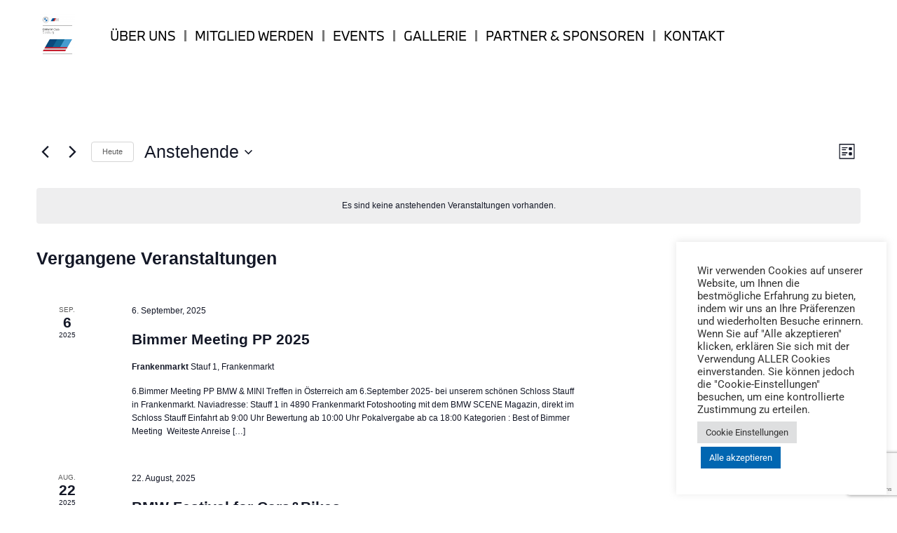

--- FILE ---
content_type: text/html; charset=UTF-8
request_url: https://bmw-m-club-salzburg.at/events
body_size: 25041
content:
<!doctype html><html
dir="ltr" lang="de" prefix="og: https://ogp.me/ns#"><head><meta
charset="UTF-8"><meta
name="viewport" content="width=device-width, initial-scale=1"><link
rel="profile" href="https://gmpg.org/xfn/11"><title>Veranstaltungen - BMW M Club Salzburg</title><link
rel='stylesheet' id='tribe-events-views-v2-bootstrap-datepicker-styles-css' href='https://bmw-m-club-salzburg.at/wp-content/plugins/the-events-calendar/vendor/bootstrap-datepicker/css/bootstrap-datepicker.standalone.min.css?ver=6.15.14' media='all' /><link
rel='stylesheet' id='tec-variables-skeleton-css' href='https://bmw-m-club-salzburg.at/wp-content/plugins/the-events-calendar/common/build/css/variables-skeleton.css?ver=6.10.1' media='all' /><link
rel='stylesheet' id='tribe-common-skeleton-style-css' href='https://bmw-m-club-salzburg.at/wp-content/plugins/the-events-calendar/common/build/css/common-skeleton.css?ver=6.10.1' media='all' /><link
rel='stylesheet' id='tribe-tooltipster-css-css' href='https://bmw-m-club-salzburg.at/wp-content/plugins/the-events-calendar/common/vendor/tooltipster/tooltipster.bundle.min.css?ver=6.10.1' media='all' /><link
rel='stylesheet' id='tribe-events-views-v2-skeleton-css' href='https://bmw-m-club-salzburg.at/wp-content/plugins/the-events-calendar/build/css/views-skeleton.css?ver=6.15.14' media='all' /><link
rel='stylesheet' id='tec-variables-full-css' href='https://bmw-m-club-salzburg.at/wp-content/plugins/the-events-calendar/common/build/css/variables-full.css?ver=6.10.1' media='all' /><link
rel='stylesheet' id='tribe-common-full-style-css' href='https://bmw-m-club-salzburg.at/wp-content/plugins/the-events-calendar/common/build/css/common-full.css?ver=6.10.1' media='all' /><link
rel='stylesheet' id='tribe-events-views-v2-full-css' href='https://bmw-m-club-salzburg.at/wp-content/plugins/the-events-calendar/build/css/views-full.css?ver=6.15.14' media='all' /><link
rel='stylesheet' id='tribe-events-views-v2-print-css' href='https://bmw-m-club-salzburg.at/wp-content/plugins/the-events-calendar/build/css/views-print.css?ver=6.15.14' media='print' /><meta
name="robots" content="max-image-preview:large" /><link
rel="canonical" href="https://bmw-m-club-salzburg.at/events" /><link
rel="next" href="https://bmw-m-club-salzburg.at/events/page/2" /><meta
name="generator" content="All in One SEO (AIOSEO) 4.9.3" /><meta
property="og:locale" content="de_DE" /><meta
property="og:site_name" content="BMW M Club Salzburg - For BMW and M Drivers" /><meta
property="og:type" content="website" /><meta
property="og:title" content="Veranstaltungen - BMW M Club Salzburg" /><meta
property="og:url" content="https://bmw-m-club-salzburg.at/events" /><meta
property="og:image" content="https://bmw-m-club-salzburg.at/wp-content/uploads/2023/03/BMCS_Fallback-scaled.jpg" /><meta
property="og:image:secure_url" content="https://bmw-m-club-salzburg.at/wp-content/uploads/2023/03/BMCS_Fallback-scaled.jpg" /><meta
name="twitter:card" content="summary_large_image" /><meta
name="twitter:title" content="Veranstaltungen - BMW M Club Salzburg" /><meta
name="twitter:image" content="https://bmw-m-club-salzburg.at/wp-content/uploads/2023/03/BMCS_Fallback-scaled.jpg" /> <script type="application/ld+json" class="aioseo-schema">{"@context":"https:\/\/schema.org","@graph":[{"@type":"BreadcrumbList","@id":"https:\/\/bmw-m-club-salzburg.at\/events#breadcrumblist","itemListElement":[{"@type":"ListItem","@id":"https:\/\/bmw-m-club-salzburg.at#listItem","position":1,"name":"Home","item":"https:\/\/bmw-m-club-salzburg.at","nextItem":{"@type":"ListItem","@id":"https:\/\/bmw-m-club-salzburg.at\/events\/#listItem","name":"Archives for "}},{"@type":"ListItem","@id":"https:\/\/bmw-m-club-salzburg.at\/events\/#listItem","position":2,"name":"Archives for ","previousItem":{"@type":"ListItem","@id":"https:\/\/bmw-m-club-salzburg.at#listItem","name":"Home"}}]},{"@type":"CollectionPage","@id":"https:\/\/bmw-m-club-salzburg.at\/events#collectionpage","url":"https:\/\/bmw-m-club-salzburg.at\/events","name":"Veranstaltungen - BMW M Club Salzburg","inLanguage":"de-DE","isPartOf":{"@id":"https:\/\/bmw-m-club-salzburg.at\/#website"},"breadcrumb":{"@id":"https:\/\/bmw-m-club-salzburg.at\/events#breadcrumblist"}},{"@type":"Organization","@id":"https:\/\/bmw-m-club-salzburg.at\/#organization","name":"BMW M Club Salzburg","description":"For BMW and M Drivers","url":"https:\/\/bmw-m-club-salzburg.at\/","telephone":"+436601241750","logo":{"@type":"ImageObject","url":"https:\/\/sp-ao.shortpixel.ai\/client\/to_auto,q_lossy,ret_img,w_2095\/https:\/\/bmw-m-club-salzburg.at\/wp-content\/uploads\/2023\/03\/BMCS_Fallback-scaled.jpg","@id":"https:\/\/bmw-m-club-salzburg.at\/events\/#organizationLogo"},"image":{"@id":"https:\/\/bmw-m-club-salzburg.at\/events\/#organizationLogo"},"sameAs":["https:\/\/www.facebook.com\/groups\/1499150230518554\/","https:\/\/www.instagram.com\/bmw_m_club_salzburg\/?hl=en","https:\/\/youtube.com\/channel\/UCqIrHvQJZ_RAsqYkm1Q-uWw"]},{"@type":"WebSite","@id":"https:\/\/bmw-m-club-salzburg.at\/#website","url":"https:\/\/bmw-m-club-salzburg.at\/","name":"BMW M Club Salzburg","description":"For BMW and M Drivers","inLanguage":"de-DE","publisher":{"@id":"https:\/\/bmw-m-club-salzburg.at\/#organization"}}]}</script> <link
rel='dns-prefetch' href='//www.googletagmanager.com' /><link
rel="alternate" type="application/rss+xml" title="BMW M Club Salzburg &raquo; Feed" href="https://bmw-m-club-salzburg.at/feed" /><link
rel="alternate" type="application/rss+xml" title="BMW M Club Salzburg &raquo; Kommentar-Feed" href="https://bmw-m-club-salzburg.at/comments/feed" /><link
rel="alternate" type="text/calendar" title="BMW M Club Salzburg &raquo; iCal Feed" href="https://bmw-m-club-salzburg.at/events/?ical=1" /><link
rel="alternate" type="application/rss+xml" title="BMW M Club Salzburg &raquo; Veranstaltungen-Feed" href="https://bmw-m-club-salzburg.at/events/feed/" /><style id='wp-img-auto-sizes-contain-inline-css'>img:is([sizes=auto i],[sizes^="auto," i]){contain-intrinsic-size:3000px 1500px}</style><link
rel='stylesheet' id='twbbwg-global-css' href='https://bmw-m-club-salzburg.at/wp-content/cache/wp-super-minify/css/9cd5cc63442214623db668d295d834e6.css?ver=1.0.0' media='all' /><style id='wp-emoji-styles-inline-css'>img.wp-smiley,img.emoji{display:inline !important;border:none !important;box-shadow:none !important;height:1em !important;width:1em !important;margin:0
0.07em !important;vertical-align:-0.1em !important;background:none !important;padding:0
!important}</style><link
rel='stylesheet' id='wp-block-library-css' href='https://bmw-m-club-salzburg.at/wp-includes/css/dist/block-library/style.min.css?ver=6.9' media='all' /><link
rel='stylesheet' id='aioseo/css/src/vue/standalone/blocks/table-of-contents/global.scss-css' href='https://bmw-m-club-salzburg.at/wp-content/cache/wp-super-minify/css/e6623f3b2e275e2373dede0314a0932d.css?ver=4.9.3' media='all' /><style id='global-styles-inline-css'>:root{--wp--preset--aspect-ratio--square:1;--wp--preset--aspect-ratio--4-3:4/3;--wp--preset--aspect-ratio--3-4:3/4;--wp--preset--aspect-ratio--3-2:3/2;--wp--preset--aspect-ratio--2-3:2/3;--wp--preset--aspect-ratio--16-9:16/9;--wp--preset--aspect-ratio--9-16:9/16;--wp--preset--color--black:#000;--wp--preset--color--cyan-bluish-gray:#abb8c3;--wp--preset--color--white:#fff;--wp--preset--color--pale-pink:#f78da7;--wp--preset--color--vivid-red:#cf2e2e;--wp--preset--color--luminous-vivid-orange:#ff6900;--wp--preset--color--luminous-vivid-amber:#fcb900;--wp--preset--color--light-green-cyan:#7bdcb5;--wp--preset--color--vivid-green-cyan:#00d084;--wp--preset--color--pale-cyan-blue:#8ed1fc;--wp--preset--color--vivid-cyan-blue:#0693e3;--wp--preset--color--vivid-purple:#9b51e0;--wp--preset--gradient--vivid-cyan-blue-to-vivid-purple:linear-gradient(135deg,rgb(6,147,227) 0%,rgb(155,81,224) 100%);--wp--preset--gradient--light-green-cyan-to-vivid-green-cyan:linear-gradient(135deg,rgb(122,220,180) 0%,rgb(0,208,130) 100%);--wp--preset--gradient--luminous-vivid-amber-to-luminous-vivid-orange:linear-gradient(135deg,rgb(252,185,0) 0%,rgb(255,105,0) 100%);--wp--preset--gradient--luminous-vivid-orange-to-vivid-red:linear-gradient(135deg,rgb(255,105,0) 0%,rgb(207,46,46) 100%);--wp--preset--gradient--very-light-gray-to-cyan-bluish-gray:linear-gradient(135deg,rgb(238,238,238) 0%,rgb(169,184,195) 100%);--wp--preset--gradient--cool-to-warm-spectrum:linear-gradient(135deg,rgb(74,234,220) 0%,rgb(151,120,209) 20%,rgb(207,42,186) 40%,rgb(238,44,130) 60%,rgb(251,105,98) 80%,rgb(254,248,76) 100%);--wp--preset--gradient--blush-light-purple:linear-gradient(135deg,rgb(255,206,236) 0%,rgb(152,150,240) 100%);--wp--preset--gradient--blush-bordeaux:linear-gradient(135deg,rgb(254,205,165) 0%,rgb(254,45,45) 50%,rgb(107,0,62) 100%);--wp--preset--gradient--luminous-dusk:linear-gradient(135deg,rgb(255,203,112) 0%,rgb(199,81,192) 50%,rgb(65,88,208) 100%);--wp--preset--gradient--pale-ocean:linear-gradient(135deg,rgb(255,245,203) 0%,rgb(182,227,212) 50%,rgb(51,167,181) 100%);--wp--preset--gradient--electric-grass:linear-gradient(135deg,rgb(202,248,128) 0%,rgb(113,206,126) 100%);--wp--preset--gradient--midnight:linear-gradient(135deg,rgb(2,3,129) 0%,rgb(40,116,252) 100%);--wp--preset--font-size--small:13px;--wp--preset--font-size--medium:20px;--wp--preset--font-size--large:36px;--wp--preset--font-size--x-large:42px;--wp--preset--spacing--20:0.44rem;--wp--preset--spacing--30:0.67rem;--wp--preset--spacing--40:1rem;--wp--preset--spacing--50:1.5rem;--wp--preset--spacing--60:2.25rem;--wp--preset--spacing--70:3.38rem;--wp--preset--spacing--80:5.06rem;--wp--preset--shadow--natural:6px 6px 9px rgba(0, 0, 0, 0.2);--wp--preset--shadow--deep:12px 12px 50px rgba(0, 0, 0, 0.4);--wp--preset--shadow--sharp:6px 6px 0px rgba(0, 0, 0, 0.2);--wp--preset--shadow--outlined:6px 6px 0px -3px rgb(255, 255, 255), 6px 6px rgb(0, 0, 0);--wp--preset--shadow--crisp:6px 6px 0px rgb(0,0,0)}:root{--wp--style--global--content-size:800px;--wp--style--global--wide-size:1200px}:where(body){margin:0}.wp-site-blocks>.alignleft{float:left;margin-right:2em}.wp-site-blocks>.alignright{float:right;margin-left:2em}.wp-site-blocks>.aligncenter{justify-content:center;margin-left:auto;margin-right:auto}:where(.wp-site-blocks)>*{margin-block-start:24px;margin-block-end:0}:where(.wp-site-blocks)>:first-child{margin-block-start:0}:where(.wp-site-blocks)>:last-child{margin-block-end:0}:root{--wp--style--block-gap:24px}:root :where(.is-layout-flow)>:first-child{margin-block-start:0}:root :where(.is-layout-flow)>:last-child{margin-block-end:0}:root :where(.is-layout-flow)>*{margin-block-start:24px;margin-block-end:0}:root :where(.is-layout-constrained)>:first-child{margin-block-start:0}:root :where(.is-layout-constrained)>:last-child{margin-block-end:0}:root :where(.is-layout-constrained)>*{margin-block-start:24px;margin-block-end:0}:root :where(.is-layout-flex){gap:24px}:root :where(.is-layout-grid){gap:24px}.is-layout-flow>.alignleft{float:left;margin-inline-start:0;margin-inline-end:2em}.is-layout-flow>.alignright{float:right;margin-inline-start:2em;margin-inline-end:0}.is-layout-flow>.aligncenter{margin-left:auto !important;margin-right:auto !important}.is-layout-constrained>.alignleft{float:left;margin-inline-start:0;margin-inline-end:2em}.is-layout-constrained>.alignright{float:right;margin-inline-start:2em;margin-inline-end:0}.is-layout-constrained>.aligncenter{margin-left:auto !important;margin-right:auto !important}.is-layout-constrained>:where(:not(.alignleft):not(.alignright):not(.alignfull)){max-width:var(--wp--style--global--content-size);margin-left:auto !important;margin-right:auto !important}.is-layout-constrained>.alignwide{max-width:var(--wp--style--global--wide-size)}body .is-layout-flex{display:flex}.is-layout-flex{flex-wrap:wrap;align-items:center}.is-layout-flex>:is(*,div){margin:0}body .is-layout-grid{display:grid}.is-layout-grid>:is(*,div){margin:0}body{padding-top:0px;padding-right:0px;padding-bottom:0px;padding-left:0px}a:where(:not(.wp-element-button)){text-decoration:underline}:root :where(.wp-element-button,.wp-block-button__link){background-color:#32373c;border-width:0;color:#fff;font-family:inherit;font-size:inherit;font-style:inherit;font-weight:inherit;letter-spacing:inherit;line-height:inherit;padding-top:calc(0.667em+2px);padding-right:calc(1.333em+2px);padding-bottom:calc(0.667em+2px);padding-left:calc(1.333em+2px);text-decoration:none;text-transform:inherit}.has-black-color{color:var(--wp--preset--color--black) !important}.has-cyan-bluish-gray-color{color:var(--wp--preset--color--cyan-bluish-gray) !important}.has-white-color{color:var(--wp--preset--color--white) !important}.has-pale-pink-color{color:var(--wp--preset--color--pale-pink) !important}.has-vivid-red-color{color:var(--wp--preset--color--vivid-red) !important}.has-luminous-vivid-orange-color{color:var(--wp--preset--color--luminous-vivid-orange) !important}.has-luminous-vivid-amber-color{color:var(--wp--preset--color--luminous-vivid-amber) !important}.has-light-green-cyan-color{color:var(--wp--preset--color--light-green-cyan) !important}.has-vivid-green-cyan-color{color:var(--wp--preset--color--vivid-green-cyan) !important}.has-pale-cyan-blue-color{color:var(--wp--preset--color--pale-cyan-blue) !important}.has-vivid-cyan-blue-color{color:var(--wp--preset--color--vivid-cyan-blue) !important}.has-vivid-purple-color{color:var(--wp--preset--color--vivid-purple) !important}.has-black-background-color{background-color:var(--wp--preset--color--black) !important}.has-cyan-bluish-gray-background-color{background-color:var(--wp--preset--color--cyan-bluish-gray) !important}.has-white-background-color{background-color:var(--wp--preset--color--white) !important}.has-pale-pink-background-color{background-color:var(--wp--preset--color--pale-pink) !important}.has-vivid-red-background-color{background-color:var(--wp--preset--color--vivid-red) !important}.has-luminous-vivid-orange-background-color{background-color:var(--wp--preset--color--luminous-vivid-orange) !important}.has-luminous-vivid-amber-background-color{background-color:var(--wp--preset--color--luminous-vivid-amber) !important}.has-light-green-cyan-background-color{background-color:var(--wp--preset--color--light-green-cyan) !important}.has-vivid-green-cyan-background-color{background-color:var(--wp--preset--color--vivid-green-cyan) !important}.has-pale-cyan-blue-background-color{background-color:var(--wp--preset--color--pale-cyan-blue) !important}.has-vivid-cyan-blue-background-color{background-color:var(--wp--preset--color--vivid-cyan-blue) !important}.has-vivid-purple-background-color{background-color:var(--wp--preset--color--vivid-purple) !important}.has-black-border-color{border-color:var(--wp--preset--color--black) !important}.has-cyan-bluish-gray-border-color{border-color:var(--wp--preset--color--cyan-bluish-gray) !important}.has-white-border-color{border-color:var(--wp--preset--color--white) !important}.has-pale-pink-border-color{border-color:var(--wp--preset--color--pale-pink) !important}.has-vivid-red-border-color{border-color:var(--wp--preset--color--vivid-red) !important}.has-luminous-vivid-orange-border-color{border-color:var(--wp--preset--color--luminous-vivid-orange) !important}.has-luminous-vivid-amber-border-color{border-color:var(--wp--preset--color--luminous-vivid-amber) !important}.has-light-green-cyan-border-color{border-color:var(--wp--preset--color--light-green-cyan) !important}.has-vivid-green-cyan-border-color{border-color:var(--wp--preset--color--vivid-green-cyan) !important}.has-pale-cyan-blue-border-color{border-color:var(--wp--preset--color--pale-cyan-blue) !important}.has-vivid-cyan-blue-border-color{border-color:var(--wp--preset--color--vivid-cyan-blue) !important}.has-vivid-purple-border-color{border-color:var(--wp--preset--color--vivid-purple) !important}.has-vivid-cyan-blue-to-vivid-purple-gradient-background{background:var(--wp--preset--gradient--vivid-cyan-blue-to-vivid-purple) !important}.has-light-green-cyan-to-vivid-green-cyan-gradient-background{background:var(--wp--preset--gradient--light-green-cyan-to-vivid-green-cyan) !important}.has-luminous-vivid-amber-to-luminous-vivid-orange-gradient-background{background:var(--wp--preset--gradient--luminous-vivid-amber-to-luminous-vivid-orange) !important}.has-luminous-vivid-orange-to-vivid-red-gradient-background{background:var(--wp--preset--gradient--luminous-vivid-orange-to-vivid-red) !important}.has-very-light-gray-to-cyan-bluish-gray-gradient-background{background:var(--wp--preset--gradient--very-light-gray-to-cyan-bluish-gray) !important}.has-cool-to-warm-spectrum-gradient-background{background:var(--wp--preset--gradient--cool-to-warm-spectrum) !important}.has-blush-light-purple-gradient-background{background:var(--wp--preset--gradient--blush-light-purple) !important}.has-blush-bordeaux-gradient-background{background:var(--wp--preset--gradient--blush-bordeaux) !important}.has-luminous-dusk-gradient-background{background:var(--wp--preset--gradient--luminous-dusk) !important}.has-pale-ocean-gradient-background{background:var(--wp--preset--gradient--pale-ocean) !important}.has-electric-grass-gradient-background{background:var(--wp--preset--gradient--electric-grass) !important}.has-midnight-gradient-background{background:var(--wp--preset--gradient--midnight) !important}.has-small-font-size{font-size:var(--wp--preset--font-size--small) !important}.has-medium-font-size{font-size:var(--wp--preset--font-size--medium) !important}.has-large-font-size{font-size:var(--wp--preset--font-size--large) !important}.has-x-large-font-size{font-size:var(--wp--preset--font-size--x-large) !important}:root :where(.wp-block-pullquote){font-size:1.5em;line-height:1.6}</style><link
rel='stylesheet' id='contact-form-7-css' href='https://bmw-m-club-salzburg.at/wp-content/cache/wp-super-minify/css/8d1bad684ac2365e0f10bcb0f5b35925.css?ver=6.1.4' media='all' /><link
rel='stylesheet' id='cookie-law-info-css' href='https://bmw-m-club-salzburg.at/wp-content/cache/wp-super-minify/css/9c97834f3f74d5adefa47e7f6b7a1197.css?ver=3.3.9.1' media='all' /><link
rel='stylesheet' id='cookie-law-info-gdpr-css' href='https://bmw-m-club-salzburg.at/wp-content/cache/wp-super-minify/css/4db83e122a3d43022f8ef8e288b02b87.css?ver=3.3.9.1' media='all' /><link
rel='stylesheet' id='float-menu-css' href='https://bmw-m-club-salzburg.at/wp-content/plugins/float-menu/public/assets/css/style.min.css?ver=7.2.2' media='all' /><link
rel='stylesheet' id='float-menu-fontawesome-css' href='https://bmw-m-club-salzburg.at/wp-content/plugins/float-menu/vendors/fontawesome/css/all.min.css?ver=7.1' media='all' /><link
rel='stylesheet' id='bwg_fonts-css' href='https://bmw-m-club-salzburg.at/wp-content/plugins/photo-gallery/css/bwg-fonts/fonts.css?ver=0.0.1' media='all' /><link
rel='stylesheet' id='sumoselect-css' href='https://bmw-m-club-salzburg.at/wp-content/plugins/photo-gallery/css/sumoselect.min.css?ver=3.4.6' media='all' /><link
rel='stylesheet' id='mCustomScrollbar-css' href='https://bmw-m-club-salzburg.at/wp-content/plugins/photo-gallery/css/jquery.mCustomScrollbar.min.css?ver=3.1.5' media='all' /><link
rel='stylesheet' id='bwg_googlefonts-css' href='//bmw-m-club-salzburg.at/wp-content/uploads/omgf/bwg_googlefonts/bwg_googlefonts.css?ver=1662389272' media='all' /><link
rel='stylesheet' id='bwg_frontend-css' href='https://bmw-m-club-salzburg.at/wp-content/plugins/photo-gallery/css/styles.min.css?ver=1.8.35' media='all' /><link
rel='stylesheet' id='tribe-events-v2-single-skeleton-css' href='https://bmw-m-club-salzburg.at/wp-content/cache/wp-super-minify/css/bd5e8327afeb8c9301c7e9116ca23af3.css?ver=6.15.14' media='all' /><link
rel='stylesheet' id='tribe-events-v2-single-skeleton-full-css' href='https://bmw-m-club-salzburg.at/wp-content/cache/wp-super-minify/css/0d49f44017d77fa5c3ae4ed72b1077b6.css?ver=6.15.14' media='all' /><link
rel='stylesheet' id='tec-events-elementor-widgets-base-styles-css' href='https://bmw-m-club-salzburg.at/wp-content/cache/wp-super-minify/css/04999dd7a7b8a9284e28fe8c39e8f622.css?ver=6.15.14' media='all' /><link
rel='stylesheet' id='cf7-pdf-generation-public-css-css' href='https://bmw-m-club-salzburg.at/wp-content/cache/wp-super-minify/css/483c9bcc62d9aff8505e097712fa84ff.css?ver=1.2' media='all' /><link
rel='stylesheet' id='hello-elementor-css' href='https://bmw-m-club-salzburg.at/wp-content/themes/hello-elementor/style.min.css?ver=3.3.0' media='all' /><link
rel='stylesheet' id='hello-elementor-theme-style-css' href='https://bmw-m-club-salzburg.at/wp-content/themes/hello-elementor/theme.min.css?ver=3.3.0' media='all' /><link
rel='stylesheet' id='hello-elementor-header-footer-css' href='https://bmw-m-club-salzburg.at/wp-content/themes/hello-elementor/header-footer.min.css?ver=3.3.0' media='all' /><link
rel='stylesheet' id='elementor-frontend-css' href='https://bmw-m-club-salzburg.at/wp-content/plugins/elementor/assets/css/frontend.min.css?ver=3.34.1' media='all' /><link
rel='stylesheet' id='elementor-post-13-css' href='https://bmw-m-club-salzburg.at/wp-content/uploads/elementor/css/post-13.css?ver=1768454584' media='all' /><link
rel='stylesheet' id='e-animation-grow-css' href='https://bmw-m-club-salzburg.at/wp-content/plugins/elementor/assets/lib/animations/styles/e-animation-grow.min.css?ver=3.34.1' media='all' /><link
rel='stylesheet' id='widget-image-css' href='https://bmw-m-club-salzburg.at/wp-content/plugins/elementor/assets/css/widget-image.min.css?ver=3.34.1' media='all' /><link
rel='stylesheet' id='widget-nav-menu-css' href='https://bmw-m-club-salzburg.at/wp-content/plugins/elementor-pro/assets/css/widget-nav-menu.min.css?ver=3.29.1' media='all' /><link
rel='stylesheet' id='widget-social-icons-css' href='https://bmw-m-club-salzburg.at/wp-content/plugins/elementor/assets/css/widget-social-icons.min.css?ver=3.34.1' media='all' /><link
rel='stylesheet' id='e-apple-webkit-css' href='https://bmw-m-club-salzburg.at/wp-content/plugins/elementor/assets/css/conditionals/apple-webkit.min.css?ver=3.34.1' media='all' /><link
rel='stylesheet' id='elementor-icons-css' href='https://bmw-m-club-salzburg.at/wp-content/plugins/elementor/assets/lib/eicons/css/elementor-icons.min.css?ver=5.45.0' media='all' /><link
rel='stylesheet' id='elementor-post-1209-css' href='https://bmw-m-club-salzburg.at/wp-content/uploads/elementor/css/post-1209.css?ver=1768454584' media='all' /><link
rel='stylesheet' id='elementor-post-1220-css' href='https://bmw-m-club-salzburg.at/wp-content/uploads/elementor/css/post-1220.css?ver=1768454584' media='all' /><link
rel='stylesheet' id='eael-general-css' href='https://bmw-m-club-salzburg.at/wp-content/plugins/essential-addons-for-elementor-lite/assets/front-end/css/view/general.min.css?ver=6.5.7' media='all' /><link
rel='stylesheet' id='elementor-gf-local-roboto-css' href='//bmw-m-club-salzburg.at/wp-content/uploads/omgf/elementor-gf-local-roboto/elementor-gf-local-roboto.css?ver=1662389272' media='all' /><link
rel='stylesheet' id='elementor-gf-local-robotoslab-css' href='//bmw-m-club-salzburg.at/wp-content/uploads/omgf/elementor-gf-local-robotoslab/elementor-gf-local-robotoslab.css?ver=1662389272' media='all' /><link
rel='stylesheet' id='elementor-gf-local-archivonarrow-css' href='//bmw-m-club-salzburg.at/wp-content/uploads/omgf/elementor-gf-local-archivonarrow/elementor-gf-local-archivonarrow.css?ver=1662389272' media='all' /><link
rel='stylesheet' id='elementor-icons-shared-0-css' href='https://bmw-m-club-salzburg.at/wp-content/plugins/elementor/assets/lib/font-awesome/css/fontawesome.min.css?ver=5.15.3' media='all' /><link
rel='stylesheet' id='elementor-icons-fa-solid-css' href='https://bmw-m-club-salzburg.at/wp-content/plugins/elementor/assets/lib/font-awesome/css/solid.min.css?ver=5.15.3' media='all' /><link
rel='stylesheet' id='elementor-icons-fa-brands-css' href='https://bmw-m-club-salzburg.at/wp-content/plugins/elementor/assets/lib/font-awesome/css/brands.min.css?ver=5.15.3' media='all' /> <script src="https://bmw-m-club-salzburg.at/wp-includes/js/jquery/jquery.min.js?ver=3.7.1" id="jquery-core-js"></script> <script src="https://bmw-m-club-salzburg.at/wp-includes/js/jquery/jquery-migrate.min.js?ver=3.4.1" id="jquery-migrate-js"></script> <script src="https://bmw-m-club-salzburg.at/wp-content/plugins/photo-gallery/booster/assets/js/circle-progress.js?ver=1.2.2" id="twbbwg-circle-js"></script> <script id="twbbwg-global-js-extra">var twb={"nonce":"3966375885","ajax_url":"https://bmw-m-club-salzburg.at/wp-admin/admin-ajax.php","plugin_url":"https://bmw-m-club-salzburg.at/wp-content/plugins/photo-gallery/booster","href":"https://bmw-m-club-salzburg.at/wp-admin/admin.php?page=twbbwg_photo-gallery"};var twb={"nonce":"3966375885","ajax_url":"https://bmw-m-club-salzburg.at/wp-admin/admin-ajax.php","plugin_url":"https://bmw-m-club-salzburg.at/wp-content/plugins/photo-gallery/booster","href":"https://bmw-m-club-salzburg.at/wp-admin/admin.php?page=twbbwg_photo-gallery"};</script> <script src="https://bmw-m-club-salzburg.at/wp-content/cache/wp-super-minify/js/c7efe59c30f6152159335e49ea7c5338.js?ver=1.0.0" id="twbbwg-global-js"></script> <script src="https://bmw-m-club-salzburg.at/wp-content/plugins/the-events-calendar/common/build/js/tribe-common.js?ver=9c44e11f3503a33e9540" id="tribe-common-js"></script> <script src="https://bmw-m-club-salzburg.at/wp-content/cache/wp-super-minify/js/0d169c72468cd5b995e53bc0992d005a.js?ver=4208de2df2852e0b91ec" id="tribe-events-views-v2-breakpoints-js"></script> <script id="cookie-law-info-js-extra">var Cli_Data={"nn_cookie_ids":[],"cookielist":[],"non_necessary_cookies":[],"ccpaEnabled":"","ccpaRegionBased":"","ccpaBarEnabled":"","strictlyEnabled":["necessary","obligatoire"],"ccpaType":"gdpr","js_blocking":"1","custom_integration":"","triggerDomRefresh":"","secure_cookies":""};var cli_cookiebar_settings={"animate_speed_hide":"500","animate_speed_show":"500","background":"#FFF","border":"#b1a6a6c2","border_on":"","button_1_button_colour":"#61a229","button_1_button_hover":"#4e8221","button_1_link_colour":"#fff","button_1_as_button":"1","button_1_new_win":"","button_2_button_colour":"#333","button_2_button_hover":"#292929","button_2_link_colour":"#444","button_2_as_button":"","button_2_hidebar":"","button_3_button_colour":"#dedfe0","button_3_button_hover":"#b2b2b3","button_3_link_colour":"#333333","button_3_as_button":"1","button_3_new_win":"","button_4_button_colour":"#dedfe0","button_4_button_hover":"#b2b2b3","button_4_link_colour":"#333333","button_4_as_button":"1","button_7_button_colour":"#0166b1","button_7_button_hover":"#01528e","button_7_link_colour":"#fff","button_7_as_button":"1","button_7_new_win":"","font_family":"inherit","header_fix":"","notify_animate_hide":"1","notify_animate_show":"1","notify_div_id":"#cookie-law-info-bar","notify_position_horizontal":"right","notify_position_vertical":"bottom","scroll_close":"","scroll_close_reload":"","accept_close_reload":"","reject_close_reload":"","showagain_tab":"","showagain_background":"#fff","showagain_border":"#000","showagain_div_id":"#cookie-law-info-again","showagain_x_position":"100px","text":"#333333","show_once_yn":"","show_once":"10000","logging_on":"","as_popup":"","popup_overlay":"1","bar_heading_text":"","cookie_bar_as":"widget","popup_showagain_position":"bottom-right","widget_position":"right"};var log_object={"ajax_url":"https://bmw-m-club-salzburg.at/wp-admin/admin-ajax.php"};</script> <script src="https://bmw-m-club-salzburg.at/wp-content/cache/wp-super-minify/js/ef68e2071b5a0a4845f70b74f2435e6f.js?ver=3.3.9.1" id="cookie-law-info-js"></script> <script src="https://bmw-m-club-salzburg.at/wp-content/plugins/photo-gallery/js/jquery.sumoselect.min.js?ver=3.4.6" id="sumoselect-js"></script> <script src="https://bmw-m-club-salzburg.at/wp-content/plugins/photo-gallery/js/tocca.min.js?ver=2.0.9" id="bwg_mobile-js"></script> <script src="https://bmw-m-club-salzburg.at/wp-content/plugins/photo-gallery/js/jquery.mCustomScrollbar.concat.min.js?ver=3.1.5" id="mCustomScrollbar-js"></script> <script src="https://bmw-m-club-salzburg.at/wp-content/plugins/photo-gallery/js/jquery.fullscreen.min.js?ver=0.6.0" id="jquery-fullscreen-js"></script> <script id="bwg_frontend-js-extra">var bwg_objectsL10n={"bwg_field_required":"Feld ist erforderlich.","bwg_mail_validation":"Dies ist keine g\u00fcltige E-Mail-Adresse.","bwg_search_result":"Es gibt keine Bilder, die deiner Suche entsprechen.","bwg_select_tag":"Select Tag","bwg_order_by":"Order By","bwg_search":"Suchen","bwg_show_ecommerce":"Show Ecommerce","bwg_hide_ecommerce":"Hide Ecommerce","bwg_show_comments":"Kommentare anzeigen","bwg_hide_comments":"Kommentare ausblenden","bwg_restore":"Wiederherstellen","bwg_maximize":"Maximieren","bwg_fullscreen":"Vollbild","bwg_exit_fullscreen":"Vollbild verlassen","bwg_search_tag":"SEARCH...","bwg_tag_no_match":"No tags found","bwg_all_tags_selected":"All tags selected","bwg_tags_selected":"tags selected","play":"Wiedergeben","pause":"Pause","is_pro":"","bwg_play":"Wiedergeben","bwg_pause":"Pause","bwg_hide_info":"Info ausblenden","bwg_show_info":"Info anzeigen","bwg_hide_rating":"Hide rating","bwg_show_rating":"Show rating","ok":"Ok","cancel":"Cancel","select_all":"Select all","lazy_load":"0","lazy_loader":"https://bmw-m-club-salzburg.at/wp-content/plugins/photo-gallery/images/ajax_loader.png","front_ajax":"0","bwg_tag_see_all":"see all tags","bwg_tag_see_less":"see less tags"};</script> <script src="https://bmw-m-club-salzburg.at/wp-content/plugins/photo-gallery/js/scripts.min.js?ver=1.8.35" id="bwg_frontend-js"></script> <script src="https://bmw-m-club-salzburg.at/wp-content/cache/wp-super-minify/js/350e9a5ca101be4b80f08558dddc54aa.js?ver=1.2" id="cf7-pdf-generation-public-js-js"></script> <script src="https://bmw-m-club-salzburg.at/wp-content/plugins/elementor-pro/assets/js/page-transitions.min.js?ver=3.29.1" id="page-transitions-js"></script> <script src="https://www.googletagmanager.com/gtag/js?id=G-RKGJLVTZEZ" id="google_gtagjs-js" async></script> <script id="google_gtagjs-js-after">window.dataLayer=window.dataLayer||[];function gtag(){dataLayer.push(arguments);}
gtag("set","linker",{"domains":["bmw-m-club-salzburg.at"]});gtag("js",new Date());gtag("set","developer_id.dZTNiMT",true);gtag("config","G-RKGJLVTZEZ");</script> <link
rel="https://api.w.org/" href="https://bmw-m-club-salzburg.at/wp-json/" /><link
rel="EditURI" type="application/rsd+xml" title="RSD" href="https://bmw-m-club-salzburg.at/xmlrpc.php?rsd" /><meta
name="generator" content="WordPress 6.9" /><meta
name="generator" content="Site Kit by Google 1.170.0" /><meta
name="tec-api-version" content="v1"><meta
name="tec-api-origin" content="https://bmw-m-club-salzburg.at"><link
rel="alternate" href="https://bmw-m-club-salzburg.at/wp-json/tribe/events/v1/" /><meta
name="generator" content="Elementor 3.34.1; features: additional_custom_breakpoints; settings: css_print_method-external, google_font-enabled, font_display-auto"><style>.e-con.e-parent:nth-of-type(n+4):not(.e-lazyloaded):not(.e-no-lazyload),
.e-con.e-parent:nth-of-type(n+4):not(.e-lazyloaded):not(.e-no-lazyload) *{background-image:none !important}@media screen and (max-height: 1024px){.e-con.e-parent:nth-of-type(n+3):not(.e-lazyloaded):not(.e-no-lazyload),
.e-con.e-parent:nth-of-type(n+3):not(.e-lazyloaded):not(.e-no-lazyload) *{background-image:none !important}}@media screen and (max-height: 640px){.e-con.e-parent:nth-of-type(n+2):not(.e-lazyloaded):not(.e-no-lazyload),
.e-con.e-parent:nth-of-type(n+2):not(.e-lazyloaded):not(.e-no-lazyload) *{background-image:none !important}}</style><link
rel="icon" href="https://bmw-m-club-salzburg.at/wp-content/uploads/2023/03/cropped-BMCS_signet-32x32.png" sizes="32x32" /><link
rel="icon" href="https://bmw-m-club-salzburg.at/wp-content/uploads/2023/03/cropped-BMCS_signet-192x192.png" sizes="192x192" /><link
rel="apple-touch-icon" href="https://bmw-m-club-salzburg.at/wp-content/uploads/2023/03/cropped-BMCS_signet-180x180.png" /><meta
name="msapplication-TileImage" content="https://bmw-m-club-salzburg.at/wp-content/uploads/2023/03/cropped-BMCS_signet-270x270.png" /></head><body
class="archive post-type-archive post-type-archive-tribe_events wp-custom-logo wp-embed-responsive wp-theme-hello-elementor tribe-events-page-template tribe-no-js tribe-filter-live theme-default elementor-default elementor-kit-13"><e-page-transition
preloader-type="animation" preloader-animation-type="pulsing-dots" class="e-page-transition--entering" exclude="^https\:\/\/bmw\-m\-club\-salzburg\.at\/wp\-admin\/">
</e-page-transition>
<a
class="skip-link screen-reader-text" href="#content">Zum Inhalt wechseln</a><div
data-elementor-type="header" data-elementor-id="1209" class="elementor elementor-1209 elementor-location-header" data-elementor-post-type="elementor_library"><div
class="elementor-element elementor-element-3120e12 e-con-full e-flex e-con e-parent" data-id="3120e12" data-element_type="container" data-settings="{&quot;background_background&quot;:&quot;classic&quot;}"><div
class="elementor-element elementor-element-1a5784a e-con-full e-flex e-con e-child" data-id="1a5784a" data-element_type="container"><div
class="elementor-element elementor-element-a818668 elementor-widget__width-initial elementor-widget elementor-widget-theme-site-logo elementor-widget-image" data-id="a818668" data-element_type="widget" data-widget_type="theme-site-logo.default"><div
class="elementor-widget-container">
<a
href="https://bmw-m-club-salzburg.at">
<img
fetchpriority="high" width="768" height="939" src="https://bmw-m-club-salzburg.at/wp-content/uploads/2023/03/BMCS_Fallback-768x939.jpg" class="elementor-animation-grow attachment-medium_large size-medium_large wp-image-1021" alt="" srcset="https://bmw-m-club-salzburg.at/wp-content/uploads/2023/03/BMCS_Fallback-768x939.jpg 768w, https://bmw-m-club-salzburg.at/wp-content/uploads/2023/03/BMCS_Fallback-245x300.jpg 245w, https://bmw-m-club-salzburg.at/wp-content/uploads/2023/03/BMCS_Fallback-838x1024.jpg 838w, https://bmw-m-club-salzburg.at/wp-content/uploads/2023/03/BMCS_Fallback-1257x1536.jpg 1257w, https://bmw-m-club-salzburg.at/wp-content/uploads/2023/03/BMCS_Fallback-1676x2048.jpg 1676w" sizes="(max-width: 768px) 100vw, 768px" />				</a></div></div><div
class="elementor-element elementor-element-d2db280 elementor-nav-menu__text-align-center elementor-nav-menu--stretch elementor-nav-menu--dropdown-tablet elementor-nav-menu--toggle elementor-nav-menu--burger elementor-widget elementor-widget-nav-menu" data-id="d2db280" data-element_type="widget" data-settings="{&quot;full_width&quot;:&quot;stretch&quot;,&quot;layout&quot;:&quot;horizontal&quot;,&quot;submenu_icon&quot;:{&quot;value&quot;:&quot;&lt;i class=\&quot;fas fa-caret-down\&quot;&gt;&lt;\/i&gt;&quot;,&quot;library&quot;:&quot;fa-solid&quot;},&quot;toggle&quot;:&quot;burger&quot;}" data-widget_type="nav-menu.default"><div
class="elementor-widget-container"><nav
aria-label="Menu" class="elementor-nav-menu--main elementor-nav-menu__container elementor-nav-menu--layout-horizontal e--pointer-underline e--animation-slide"><ul
id="menu-1-d2db280" class="elementor-nav-menu"><li
class="menu-item menu-item-type-post_type menu-item-object-page menu-item-78"><a
href="https://bmw-m-club-salzburg.at/ueber-uns" class="elementor-item">Über uns</a></li><li
class="menu-item menu-item-type-post_type menu-item-object-page menu-item-81"><a
href="https://bmw-m-club-salzburg.at/mitgliedwerden" class="elementor-item">Mitglied werden</a></li><li
class="menu-item menu-item-type-custom menu-item-object-custom current-menu-item menu-item-82"><a
href="/events" aria-current="page" class="elementor-item elementor-item-active">Events</a></li><li
class="menu-item menu-item-type-post_type menu-item-object-page menu-item-74"><a
href="https://bmw-m-club-salzburg.at/gallerie" class="elementor-item">Gallerie</a></li><li
class="menu-item menu-item-type-post_type menu-item-object-page menu-item-75"><a
href="https://bmw-m-club-salzburg.at/partner-sponsoren" class="elementor-item">Partner &#038; Sponsoren</a></li><li
class="menu-item menu-item-type-post_type menu-item-object-page menu-item-79"><a
href="https://bmw-m-club-salzburg.at/kontakt" class="elementor-item">Kontakt</a></li></ul></nav><div
class="elementor-menu-toggle" role="button" tabindex="0" aria-label="Menu Toggle" aria-expanded="false">
<i
aria-hidden="true" role="presentation" class="elementor-menu-toggle__icon--open eicon-menu-bar"></i><i
aria-hidden="true" role="presentation" class="elementor-menu-toggle__icon--close eicon-close"></i></div><nav
class="elementor-nav-menu--dropdown elementor-nav-menu__container" aria-hidden="true"><ul
id="menu-2-d2db280" class="elementor-nav-menu"><li
class="menu-item menu-item-type-post_type menu-item-object-page menu-item-78"><a
href="https://bmw-m-club-salzburg.at/ueber-uns" class="elementor-item" tabindex="-1">Über uns</a></li><li
class="menu-item menu-item-type-post_type menu-item-object-page menu-item-81"><a
href="https://bmw-m-club-salzburg.at/mitgliedwerden" class="elementor-item" tabindex="-1">Mitglied werden</a></li><li
class="menu-item menu-item-type-custom menu-item-object-custom current-menu-item menu-item-82"><a
href="/events" aria-current="page" class="elementor-item elementor-item-active" tabindex="-1">Events</a></li><li
class="menu-item menu-item-type-post_type menu-item-object-page menu-item-74"><a
href="https://bmw-m-club-salzburg.at/gallerie" class="elementor-item" tabindex="-1">Gallerie</a></li><li
class="menu-item menu-item-type-post_type menu-item-object-page menu-item-75"><a
href="https://bmw-m-club-salzburg.at/partner-sponsoren" class="elementor-item" tabindex="-1">Partner &#038; Sponsoren</a></li><li
class="menu-item menu-item-type-post_type menu-item-object-page menu-item-79"><a
href="https://bmw-m-club-salzburg.at/kontakt" class="elementor-item" tabindex="-1">Kontakt</a></li></ul></nav></div></div></div></div></div><div
class="tribe-common tribe-events tribe-events-view tribe-events-view--list" 	data-js="tribe-events-view"
data-view-rest-url="https://bmw-m-club-salzburg.at/wp-json/tribe/views/v2/html"
data-view-rest-method="GET"
data-view-manage-url="1"
data-view-breakpoint-pointer="8448a87a-1abe-41a6-bcf0-d7f58c9bcbc1"
role="main"><section
class="tribe-common-l-container tribe-events-l-container"><div
class="tribe-events-view-loader tribe-common-a11y-hidden"
role="alert"
aria-live="polite"
>
<span
class="tribe-events-view-loader__text tribe-common-a11y-visual-hide">
0 Veranstaltungen gefunden.	</span><div
class="tribe-events-view-loader__dots tribe-common-c-loader">
<svg
class="tribe-common-c-svgicon tribe-common-c-svgicon--dot tribe-common-c-loader__dot tribe-common-c-loader__dot--first" 	aria-hidden="true"
viewBox="0 0 15 15"
xmlns="http://www.w3.org/2000/svg"
>
<circle
cx="7.5" cy="7.5" r="7.5"/>
</svg>
<svg
class="tribe-common-c-svgicon tribe-common-c-svgicon--dot tribe-common-c-loader__dot tribe-common-c-loader__dot--second" 	aria-hidden="true"
viewBox="0 0 15 15"
xmlns="http://www.w3.org/2000/svg"
>
<circle
cx="7.5" cy="7.5" r="7.5"/>
</svg>
<svg
class="tribe-common-c-svgicon tribe-common-c-svgicon--dot tribe-common-c-loader__dot tribe-common-c-loader__dot--third" 	aria-hidden="true"
viewBox="0 0 15 15"
xmlns="http://www.w3.org/2000/svg"
>
<circle
cx="7.5" cy="7.5" r="7.5"/>
</svg></div></div> <script data-js="tribe-events-view-data" type="application/json">{"slug":"list","prev_url":"https:\/\/bmw-m-club-salzburg.at\/events\/liste\/?eventDisplay=past","next_url":"","view_class":"Tribe\\Events\\Views\\V2\\Views\\List_View","view_slug":"list","view_label":"Liste","title":"Veranstaltungen - BMW M Club Salzburg","events":[],"url":"https:\/\/bmw-m-club-salzburg.at\/events\/liste\/","url_event_date":false,"bar":{"keyword":"","date":""},"today":"2026-01-17 00:00:00","now":"2026-01-17 04:49:10","home_url":"https:\/\/bmw-m-club-salzburg.at","rest_url":"https:\/\/bmw-m-club-salzburg.at\/wp-json\/tribe\/views\/v2\/html","rest_method":"GET","rest_nonce":"","should_manage_url":true,"today_url":"https:\/\/bmw-m-club-salzburg.at\/events\/liste\/","today_title":"Klicke, um das heutige Datum auszuw\u00e4hlen","today_label":"Heute","prev_label":"","next_label":"","date_formats":{"compact":"d.m.Y","month_and_year_compact":"m.Y","month_and_year":"F Y","time_range_separator":" - ","date_time_separator":" @ "},"messages":{"notice":["Es sind keine anstehenden Veranstaltungen vorhanden."]},"start_of_week":"1","header_title":"","header_title_element":"h1","content_title":"","breadcrumbs":[],"backlink":false,"before_events":"","after_events":"\n<!--\nThis calendar is powered by The Events Calendar.\nhttp:\/\/evnt.is\/18wn\n-->\n","display_events_bar":true,"disable_event_search":true,"live_refresh":true,"ical":{"display_link":true,"link":{"url":"https:\/\/bmw-m-club-salzburg.at\/events\/liste\/?ical=1","text":"Veranstaltungen als iCal exportieren","title":"Diese Funktion verwenden, um Kalenderdaten mit Google Kalender, Apple iCal und kompatiblen Apps zu teilen"}},"container_classes":["tribe-common","tribe-events","tribe-events-view","tribe-events-view--list"],"container_data":[],"is_past":false,"breakpoints":{"xsmall":500,"medium":768,"full":960},"breakpoint_pointer":"8448a87a-1abe-41a6-bcf0-d7f58c9bcbc1","is_initial_load":true,"public_views":{"list":{"view_class":"Tribe\\Events\\Views\\V2\\Views\\List_View","view_url":"https:\/\/bmw-m-club-salzburg.at\/events\/liste\/","view_label":"Liste","aria_label":"Zeige Veranstaltungen in der Liste Ansicht"},"month":{"view_class":"Tribe\\Events\\Views\\V2\\Views\\Month_View","view_url":"https:\/\/bmw-m-club-salzburg.at\/events\/monat\/","view_label":"Monat","aria_label":"Zeige Veranstaltungen in der Monat Ansicht"}},"show_latest_past":true,"past":false,"show_now":true,"now_label":"Anstehende","now_label_mobile":"Anstehende","show_end":false,"selected_start_datetime":"2026-01-17","selected_start_date_mobile":"17.01.2026","selected_start_date_label":"17. Januar","selected_end_datetime":"2026-01-17","selected_end_date_mobile":"17.01.2026","selected_end_date_label":"Heute","datepicker_date":"17.01.2026","subscribe_links":{"gcal":{"label":"Google Kalender","single_label":"Zu Google Kalender hinzuf\u00fcgen","visible":true,"block_slug":"hasGoogleCalendar"},"ical":{"label":"iCalendar","single_label":"Zu iCalendar hinzuf\u00fcgen","visible":true,"block_slug":"hasiCal"},"outlook-365":{"label":"Outlook 365","single_label":"Outlook 365","visible":true,"block_slug":"hasOutlook365"},"outlook-live":{"label":"Outlook Live","single_label":"Outlook Live","visible":true,"block_slug":"hasOutlookLive"},"ics":{"label":".ics-Datei exportieren","single_label":".ics-Datei exportieren","visible":true,"block_slug":null},"outlook-ics":{"label":"Exportiere Outlook .ics Datei","single_label":"Exportiere Outlook .ics Datei","visible":true,"block_slug":null}},"_context":{"slug":"list"},"text":"Wird geladen\u00a0\u2026","classes":["tribe-common-c-loader__dot","tribe-common-c-loader__dot--third"]}</script> <header
class="tribe-events-header" ><div
class="tribe-events-header__messages tribe-events-c-messages tribe-common-b2 tribe-common-c-loader__dot tribe-common-c-loader__dot--third"  ><div
class="tribe-events-c-messages__message tribe-events-c-messages__message--notice" tabindex="0" role="alert" aria-live="assertive"><div
data-key="0" >
Es sind keine anstehenden Veranstaltungen vorhanden.</div></div></div><div
class="tribe-events-header__messages tribe-events-c-messages tribe-common-b2 tribe-events-header__messages--mobile"  ><div
class="tribe-events-c-messages__message tribe-events-c-messages__message--notice" tabindex="0" role="alert" aria-live="assertive"><div
data-key="0" >
Es sind keine anstehenden Veranstaltungen vorhanden.</div></div></div><div
class="tribe-events-header__events-bar tribe-events-c-events-bar" 	data-js="tribe-events-events-bar"
><h2 class="tribe-common-a11y-visual-hide">
Ansichten-Navigation</h2><div
class="tribe-events-c-events-bar__views"><h3 class="tribe-common-a11y-visual-hide">
Veranstaltung Ansichten-Navigation</h3><div
class="tribe-events-c-view-selector"  data-js="tribe-events-view-selector">
<button
class="tribe-events-c-view-selector__button tribe-common-c-btn__clear"
data-js="tribe-events-view-selector-button"
aria-current="true"
aria-description="Kalenderansicht auswählen"
>
<span
class="tribe-events-c-view-selector__button-icon">
<svg
class="tribe-common-c-svgicon tribe-common-c-svgicon--list tribe-events-c-view-selector__button-icon-svg" 	aria-hidden="true"
viewBox="0 0 19 19"
xmlns="http://www.w3.org/2000/svg"
>
<path
fill-rule="evenodd" clip-rule="evenodd" d="M.451.432V17.6c0 .238.163.432.364.432H18.12c.2 0 .364-.194.364-.432V.432c0-.239-.163-.432-.364-.432H.815c-.2 0-.364.193-.364.432zm.993.81h16.024V3.56H1.444V1.24zM17.468 3.56H1.444v13.227h16.024V3.56z" class="tribe-common-c-svgicon__svg-fill"/>
<g
clip-path="url(#tribe-events-c-view-selector__button-icon-svg-0)" class="tribe-common-c-svgicon__svg-fill">
<path
fill-rule="evenodd" clip-rule="evenodd" d="M11.831 4.912v1.825c0 .504.409.913.913.913h1.825a.913.913 0 00.912-.913V4.912A.913.913 0 0014.57 4h-1.825a.912.912 0 00-.913.912z"/>
<path
d="M8.028 7.66a.449.449 0 00.446-.448v-.364c0-.246-.2-.448-.446-.448h-4.13a.449.449 0 00-.447.448v.364c0 .246.201.448.447.448h4.13zM9.797 5.26a.449.449 0 00.447-.448v-.364c0-.246-.201-.448-.447-.448h-5.9a.449.449 0 00-.446.448v.364c0 .246.201.448.447.448h5.9z"/>
</g>
<g
clip-path="url(#tribe-events-c-view-selector__button-icon-svg-1)" class="tribe-common-c-svgicon__svg-fill">
<path
fill-rule="evenodd" clip-rule="evenodd" d="M11.831 10.912v1.825c0 .505.409.913.913.913h1.825a.913.913 0 00.912-.912v-1.825A.913.913 0 0014.57 10h-1.825a.912.912 0 00-.913.912z"/>
<path
d="M8.028 13.66a.449.449 0 00.446-.448v-.364c0-.246-.2-.448-.446-.448h-4.13a.449.449 0 00-.447.448v.364c0 .246.201.448.447.448h4.13zM9.797 11.26a.449.449 0 00.447-.448v-.364c0-.246-.201-.448-.447-.448h-5.9a.449.449 0 00-.446.448v.364c0 .246.201.448.447.448h5.9z"/>
</g>
<defs>
<clipPath
id="tribe-events-c-view-selector__button-icon-svg-0">
<path
transform="translate(3.451 4)" d="M0 0h13v4H0z"/>
</clipPath>
<clipPath
id="tribe-events-c-view-selector__button-icon-svg-1">
<path
transform="translate(3.451 10)" d="M0 0h13v4H0z"/>
</clipPath>
</defs>
</svg>
</span>
<span
class="tribe-events-c-view-selector__button-text tribe-common-a11y-visual-hide">
Liste			</span>
<svg
class="tribe-common-c-svgicon tribe-common-c-svgicon--caret-down tribe-events-c-view-selector__button-icon-caret-svg" 	aria-hidden="true"
viewBox="0 0 10 7"
xmlns="http://www.w3.org/2000/svg"
>
<path
fill-rule="evenodd" clip-rule="evenodd" d="M1.008.609L5 4.6 8.992.61l.958.958L5 6.517.05 1.566l.958-.958z" class="tribe-common-c-svgicon__svg-fill"/>
</svg>
</button><div
class="tribe-events-c-view-selector__content"
id="tribe-events-view-selector-content"
data-js="tribe-events-view-selector-list-container"
><ul
class="tribe-events-c-view-selector__list"><li
class="tribe-events-c-view-selector__list-item tribe-events-c-view-selector__list-item--list tribe-events-c-view-selector__list-item--active" >
<a
href="https://bmw-m-club-salzburg.at/events/liste/"
class="tribe-events-c-view-selector__list-item-link"
data-js="tribe-events-view-link"
aria-label="Zeige Veranstaltungen in der Liste Ansicht"
aria-current="true"
>
<span
class="tribe-events-c-view-selector__list-item-icon">
<svg
class="tribe-common-c-svgicon tribe-common-c-svgicon--list tribe-events-c-view-selector__list-item-icon-svg" 	aria-hidden="true"
viewBox="0 0 19 19"
xmlns="http://www.w3.org/2000/svg"
>
<path
fill-rule="evenodd" clip-rule="evenodd" d="M.451.432V17.6c0 .238.163.432.364.432H18.12c.2 0 .364-.194.364-.432V.432c0-.239-.163-.432-.364-.432H.815c-.2 0-.364.193-.364.432zm.993.81h16.024V3.56H1.444V1.24zM17.468 3.56H1.444v13.227h16.024V3.56z" class="tribe-common-c-svgicon__svg-fill"/>
<g
clip-path="url(#tribe-events-c-view-selector__list-item-icon-svg-0)" class="tribe-common-c-svgicon__svg-fill">
<path
fill-rule="evenodd" clip-rule="evenodd" d="M11.831 4.912v1.825c0 .504.409.913.913.913h1.825a.913.913 0 00.912-.913V4.912A.913.913 0 0014.57 4h-1.825a.912.912 0 00-.913.912z"/>
<path
d="M8.028 7.66a.449.449 0 00.446-.448v-.364c0-.246-.2-.448-.446-.448h-4.13a.449.449 0 00-.447.448v.364c0 .246.201.448.447.448h4.13zM9.797 5.26a.449.449 0 00.447-.448v-.364c0-.246-.201-.448-.447-.448h-5.9a.449.449 0 00-.446.448v.364c0 .246.201.448.447.448h5.9z"/>
</g>
<g
clip-path="url(#tribe-events-c-view-selector__list-item-icon-svg-1)" class="tribe-common-c-svgicon__svg-fill">
<path
fill-rule="evenodd" clip-rule="evenodd" d="M11.831 10.912v1.825c0 .505.409.913.913.913h1.825a.913.913 0 00.912-.912v-1.825A.913.913 0 0014.57 10h-1.825a.912.912 0 00-.913.912z"/>
<path
d="M8.028 13.66a.449.449 0 00.446-.448v-.364c0-.246-.2-.448-.446-.448h-4.13a.449.449 0 00-.447.448v.364c0 .246.201.448.447.448h4.13zM9.797 11.26a.449.449 0 00.447-.448v-.364c0-.246-.201-.448-.447-.448h-5.9a.449.449 0 00-.446.448v.364c0 .246.201.448.447.448h5.9z"/>
</g>
<defs>
<clipPath
id="tribe-events-c-view-selector__list-item-icon-svg-0">
<path
transform="translate(3.451 4)" d="M0 0h13v4H0z"/>
</clipPath>
<clipPath
id="tribe-events-c-view-selector__list-item-icon-svg-1">
<path
transform="translate(3.451 10)" d="M0 0h13v4H0z"/>
</clipPath>
</defs>
</svg>
</span>
<span
class="tribe-events-c-view-selector__list-item-text">
Liste		</span>
</a></li><li
class="tribe-events-c-view-selector__list-item tribe-events-c-view-selector__list-item--month" >
<a
href="https://bmw-m-club-salzburg.at/events/monat/"
class="tribe-events-c-view-selector__list-item-link"
data-js="tribe-events-view-link"
aria-label="Zeige Veranstaltungen in der Monat Ansicht"
>
<span
class="tribe-events-c-view-selector__list-item-icon">
<svg
class="tribe-common-c-svgicon tribe-common-c-svgicon--month tribe-events-c-view-selector__list-item-icon-svg" 	aria-hidden="true"
viewBox="0 0 18 19"
xmlns="http://www.w3.org/2000/svg"
>
<path
fill-rule="evenodd" clip-rule="evenodd" d="M0 .991v17.04c0 .236.162.428.361.428h17.175c.2 0 .361-.192.361-.429V.991c0-.237-.162-.428-.361-.428H.36C.161.563 0 .754 0 .99zm.985.803H16.89v2.301H.985v-2.3zM16.89 5.223H.985v12H16.89v-12zM6.31 7.366v.857c0 .237.192.429.429.429h.857a.429.429 0 00.428-.429v-.857a.429.429 0 00-.428-.429H6.74a.429.429 0 00-.429.429zm3.429.857v-.857c0-.237.191-.429.428-.429h.857c.237 0 .429.192.429.429v.857a.429.429 0 01-.429.429h-.857a.429.429 0 01-.428-.429zm3.428-.857v.857c0 .237.192.429.429.429h.857a.429.429 0 00.428-.429v-.857a.429.429 0 00-.428-.429h-.857a.429.429 0 00-.429.429zm-6.857 4.286v-.858c0-.236.192-.428.429-.428h.857c.236 0 .428.192.428.428v.858a.429.429 0 01-.428.428H6.74a.429.429 0 01-.429-.428zm3.429-.858v.858c0 .236.191.428.428.428h.857a.429.429 0 00.429-.428v-.858a.429.429 0 00-.429-.428h-.857a.428.428 0 00-.428.428zm3.428.858v-.858c0-.236.192-.428.429-.428h.857c.236 0 .428.192.428.428v.858a.429.429 0 01-.428.428h-.857a.429.429 0 01-.429-.428zm-10.286-.858v.858c0 .236.192.428.429.428h.857a.429.429 0 00.429-.428v-.858a.429.429 0 00-.429-.428h-.857a.429.429 0 00-.429.428zm0 4.286v-.857c0-.237.192-.429.429-.429h.857c.237 0 .429.192.429.429v.857a.429.429 0 01-.429.429h-.857a.429.429 0 01-.429-.429zm3.429-.857v.857c0 .237.192.429.429.429h.857a.429.429 0 00.428-.429v-.857a.429.429 0 00-.428-.429H6.74a.429.429 0 00-.429.429zm3.429.857v-.857c0-.237.191-.429.428-.429h.857c.237 0 .429.192.429.429v.857a.429.429 0 01-.429.429h-.857a.429.429 0 01-.428-.429z" class="tribe-common-c-svgicon__svg-fill"/>
</svg>
</span>
<span
class="tribe-events-c-view-selector__list-item-text">
Monat		</span>
</a></li></ul></div></div></div></div><div
class="tribe-events-c-top-bar tribe-events-header__top-bar"><nav
class="tribe-events-c-top-bar__nav tribe-common-a11y-hidden" aria-label="Top Veranstaltungen list pagination"><ul
class="tribe-events-c-top-bar__nav-list"><li
class="tribe-events-c-top-bar__nav-list-item">
<a
href="https://bmw-m-club-salzburg.at/events/liste/?eventDisplay=past"
class="tribe-common-c-btn-icon tribe-common-c-btn-icon--caret-left tribe-events-c-top-bar__nav-link tribe-events-c-top-bar__nav-link--prev"
aria-label="Vorherige Veranstaltungen"
title="Vorherige Veranstaltungen"
data-js="tribe-events-view-link"
>
<svg
class="tribe-common-c-svgicon tribe-common-c-svgicon--caret-left tribe-common-c-btn-icon__icon-svg tribe-events-c-top-bar__nav-link-icon-svg" 	aria-hidden="true"
viewBox="0 0 10 16"
xmlns="http://www.w3.org/2000/svg"
>
<path
d="M9.7 14.4l-1.5 1.5L.3 8 8.2.1l1.5 1.5L3.3 8l6.4 6.4z"/>
</svg>
</a></li><li
class="tribe-events-c-top-bar__nav-list-item">
<button
class="tribe-common-c-btn-icon tribe-common-c-btn-icon--caret-right tribe-events-c-top-bar__nav-link tribe-events-c-top-bar__nav-link--next"
aria-label="Nächste Veranstaltungen"
title="Nächste Veranstaltungen"
disabled
>
<svg
class="tribe-common-c-svgicon tribe-common-c-svgicon--caret-right tribe-common-c-btn-icon__icon-svg tribe-events-c-top-bar__nav-link-icon-svg" 	aria-hidden="true"
viewBox="0 0 10 16"
xmlns="http://www.w3.org/2000/svg"
>
<path
d="M.3 1.6L1.8.1 9.7 8l-7.9 7.9-1.5-1.5L6.7 8 .3 1.6z"/>
</svg>
</button></li></ul></nav><a
href="https://bmw-m-club-salzburg.at/events/liste/"
class="tribe-common-c-btn-border-small tribe-events-c-top-bar__today-button tribe-common-a11y-hidden"
data-js="tribe-events-view-link"
aria-description="Klicke, um das heutige Datum auszuwählen"
>
Heute</a><div
class="tribe-events-c-top-bar__datepicker">
<button
class="tribe-common-c-btn__clear tribe-common-h3 tribe-common-h--alt tribe-events-c-top-bar__datepicker-button"
data-js="tribe-events-top-bar-datepicker-button"
type="button"
aria-description="Klicke zum Umschalten des Datumwählers"
>
<time
datetime="2026-01-17"
class="tribe-events-c-top-bar__datepicker-time"
>
<span
class="tribe-events-c-top-bar__datepicker-mobile">
Anstehende				</span>
<span
class="tribe-events-c-top-bar__datepicker-desktop tribe-common-a11y-hidden">
Anstehende				</span>
</time>
<svg
class="tribe-common-c-svgicon tribe-common-c-svgicon--caret-down tribe-events-c-top-bar__datepicker-button-icon-svg" 	aria-hidden="true"
viewBox="0 0 10 7"
xmlns="http://www.w3.org/2000/svg"
>
<path
fill-rule="evenodd" clip-rule="evenodd" d="M1.008.609L5 4.6 8.992.61l.958.958L5 6.517.05 1.566l.958-.958z" class="tribe-common-c-svgicon__svg-fill"/>
</svg>
</button>
<label
class="tribe-events-c-top-bar__datepicker-label tribe-common-a11y-visual-hide"
for="tribe-events-top-bar-date"
>
Datum wählen.	</label>
<input
type="text"
class="tribe-events-c-top-bar__datepicker-input tribe-common-a11y-visual-hide"
data-js="tribe-events-top-bar-date"
id="tribe-events-top-bar-date"
name="tribe-events-views[tribe-bar-date]"
value="17.01.2026"
tabindex="-1"
autocomplete="off"
readonly="readonly"
/><div
class="tribe-events-c-top-bar__datepicker-container" data-js="tribe-events-top-bar-datepicker-container"></div>
<template
class="tribe-events-c-top-bar__datepicker-template-prev-icon">
<svg
class="tribe-common-c-svgicon tribe-common-c-svgicon--caret-left tribe-events-c-top-bar__datepicker-nav-icon-svg" 	aria-hidden="true"
viewBox="0 0 10 16"
xmlns="http://www.w3.org/2000/svg"
>
<path
d="M9.7 14.4l-1.5 1.5L.3 8 8.2.1l1.5 1.5L3.3 8l6.4 6.4z"/>
</svg>
</template>
<template
class="tribe-events-c-top-bar__datepicker-template-next-icon">
<svg
class="tribe-common-c-svgicon tribe-common-c-svgicon--caret-right tribe-events-c-top-bar__datepicker-nav-icon-svg" 	aria-hidden="true"
viewBox="0 0 10 16"
xmlns="http://www.w3.org/2000/svg"
>
<path
d="M.3 1.6L1.8.1 9.7 8l-7.9 7.9-1.5-1.5L6.7 8 .3 1.6z"/>
</svg>
</template></div><div
class="tribe-events-c-top-bar__actions tribe-common-a11y-hidden"></div></div></header><ul
class="tribe-events-calendar-list"
aria-label="
Liste der Veranstaltungen			"
></ul><div
class="tribe-events-calendar-latest-past"><h2 class="tribe-events-calendar-latest-past__heading tribe-common-h5 tribe-common-h3--min-medium">
Vergangene Veranstaltungen</h2><div
class="tribe-common-g-row tribe-events-calendar-latest-past__event-row" ><div
class="tribe-events-calendar-latest-past__event-date-tag tribe-common-g-col">
<time
class="tribe-events-calendar-latest-past__event-date-tag-datetime" datetime="2025-09-06" aria-hidden="true">
<span
class="tribe-events-calendar-latest-past__event-date-tag-month">
Sep.		</span>
<span
class="tribe-events-calendar-latest-past__event-date-tag-daynum tribe-common-h5 tribe-common-h4--min-medium">
6		</span>
<span
class="tribe-events-calendar-latest-past__event-date-tag-year">
2025		</span>
</time></div><div
class="tribe-events-calendar-latest-past__event-wrapper tribe-common-g-col"><article
class="tribe-events-calendar-latest-past__event tribe-common-g-row tribe-common-g-row--gutters post-1837 tribe_events type-tribe_events status-publish hentry" ><div
class="tribe-events-calendar-latest-past__event-details tribe-common-g-col"><header
class="tribe-events-calendar-latest-past__event-header"><div
class="tribe-events-calendar-latest-past__event-datetime-wrapper tribe-common-b2">
<time
class="tribe-events-calendar-latest-past__event-datetime" datetime="2025-09-06">
<span
class="tribe-event-date-start">6. September, 2025</span>	</time></div><h3 class="tribe-events-calendar-latest-past__event-title tribe-common-h6 tribe-common-h4--min-medium">
<a
href="https://bmw-m-club-salzburg.at/event/bimmer-meeting-pp-2025"
title="Bimmer Meeting PP 2025"
rel="bookmark"
class="tribe-events-calendar-latest-past__event-title-link tribe-common-anchor-thin"
>
Bimmer Meeting PP 2025	</a></h3>
<address
class="tribe-events-calendar-latest-past__event-venue tribe-common-b2">
<span
class="tribe-events-calendar-latest-past__event-venue-title tribe-common-b2--bold">
Frankenmarkt	</span>
<span
class="tribe-events-calendar-latest-past__event-venue-address">
Stauf 1, 					Frankenmarkt			</span>
</address></header><div
class="tribe-events-calendar-latest-past__event-description tribe-common-b2 tribe-common-a11y-hidden"><p>6.Bimmer Meeting PP BMW &amp; MINI Treffen in Österreich am 6.September 2025- bei unserem schönen Schloss Stauff in Frankenmarkt. Naviadresse: Stauff 1 in 4890 Frankenmarkt Fotoshooting mit dem BMW SCENE Magazin, direkt im Schloss Stauff Einfahrt ab 9:00 Uhr Bewertung ab 10:00 Uhr Pokalvergabe ab ca 18:00 Kategorien : Best of Bimmer Meeting  Weiteste Anreise [&hellip;]</p></div></div></article></div></div><div
class="tribe-common-g-row tribe-events-calendar-latest-past__event-row" ><div
class="tribe-events-calendar-latest-past__event-date-tag tribe-common-g-col">
<time
class="tribe-events-calendar-latest-past__event-date-tag-datetime" datetime="2025-08-22" aria-hidden="true">
<span
class="tribe-events-calendar-latest-past__event-date-tag-month">
Aug.		</span>
<span
class="tribe-events-calendar-latest-past__event-date-tag-daynum tribe-common-h5 tribe-common-h4--min-medium">
22		</span>
<span
class="tribe-events-calendar-latest-past__event-date-tag-year">
2025		</span>
</time></div><div
class="tribe-events-calendar-latest-past__event-wrapper tribe-common-g-col"><article
class="tribe-events-calendar-latest-past__event tribe-common-g-row tribe-common-g-row--gutters post-1826 tribe_events type-tribe_events status-publish hentry" ><div
class="tribe-events-calendar-latest-past__event-details tribe-common-g-col"><header
class="tribe-events-calendar-latest-past__event-header"><div
class="tribe-events-calendar-latest-past__event-datetime-wrapper tribe-common-b2">
<time
class="tribe-events-calendar-latest-past__event-datetime" datetime="2025-08-22">
<span
class="tribe-event-date-start">22. August, 2025</span>	</time></div><h3 class="tribe-events-calendar-latest-past__event-title tribe-common-h6 tribe-common-h4--min-medium">
<a
href="https://bmw-m-club-salzburg.at/event/bmw-festival-for-carsbikes"
title="BMW Festival for Cars&#038;Bikes"
rel="bookmark"
class="tribe-events-calendar-latest-past__event-title-link tribe-common-anchor-thin"
>
BMW Festival for Cars&#038;Bikes	</a></h3></header><div
class="tribe-events-calendar-latest-past__event-description tribe-common-b2 tribe-common-a11y-hidden"><p>BMW FESTIVAL 2025 Erstmalig das BMW Festival for Cars&amp;Bikes by BMW Club Deutschland e.V. vom 22. bis 24. August 2025 in der Motorsport Arena Oschersleben!🏁</p></div><div
class="tribe-events-c-small-cta tribe-common-b3 tribe-events-calendar-latest-past__event-cost">
<span
class="tribe-events-c-small-cta__price">
€60	</span></div></div></article></div></div><div
class="tribe-common-g-row tribe-events-calendar-latest-past__event-row" ><div
class="tribe-events-calendar-latest-past__event-date-tag tribe-common-g-col">
<time
class="tribe-events-calendar-latest-past__event-date-tag-datetime" datetime="2025-06-21" aria-hidden="true">
<span
class="tribe-events-calendar-latest-past__event-date-tag-month">
Juni		</span>
<span
class="tribe-events-calendar-latest-past__event-date-tag-daynum tribe-common-h5 tribe-common-h4--min-medium">
21		</span>
<span
class="tribe-events-calendar-latest-past__event-date-tag-year">
2025		</span>
</time></div><div
class="tribe-events-calendar-latest-past__event-wrapper tribe-common-g-col"><article
class="tribe-events-calendar-latest-past__event tribe-common-g-row tribe-common-g-row--gutters post-1821 tribe_events type-tribe_events status-publish hentry" ><div
class="tribe-events-calendar-latest-past__event-details tribe-common-g-col"><header
class="tribe-events-calendar-latest-past__event-header"><div
class="tribe-events-calendar-latest-past__event-datetime-wrapper tribe-common-b2">
<time
class="tribe-events-calendar-latest-past__event-datetime" datetime="2025-06-21">
<span
class="tribe-event-date-start">21. Juni, 2025</span>	</time></div><h3 class="tribe-events-calendar-latest-past__event-title tribe-common-h6 tribe-common-h4--min-medium">
<a
href="https://bmw-m-club-salzburg.at/event/fast-furious-party-2025"
title="Fast &#038; Furious Party 2025"
rel="bookmark"
class="tribe-events-calendar-latest-past__event-title-link tribe-common-anchor-thin"
>
Fast &#038; Furious Party 2025	</a></h3>
<address
class="tribe-events-calendar-latest-past__event-venue tribe-common-b2">
<span
class="tribe-events-calendar-latest-past__event-venue-title tribe-common-b2--bold">
München	</span>
<span
class="tribe-events-calendar-latest-past__event-venue-address">
München-Aschheim Autokino			</span>
</address></header><div
class="tribe-events-calendar-latest-past__event-description tribe-common-b2 tribe-common-a11y-hidden"><p>#eaevents präsentiert das 1.Mega Tuning-Cartreffen @fastfuriousparty2025 in München 21.06.25 in München-Aschheim Autokino 12:00-0:00 Uhr # München</p></div></div></article></div></div></div><div
class="tribe-events-after-html"></div></section></div> <script class="tribe-events-breakpoints">(function(){var completed=false;function initBreakpoints(){if(completed){document.removeEventListener('DOMContentLoaded',initBreakpoints);return;}
if('undefined'===typeof window.tribe){return;}
if('undefined'===typeof window.tribe.events){return;}
if('undefined'===typeof window.tribe.events.views){return;}
if('undefined'===typeof window.tribe.events.views.breakpoints){return;}
if('function'!==typeof(window.tribe.events.views.breakpoints.setup)){return;}
var container=document.querySelectorAll('[data-view-breakpoint-pointer="8448a87a-1abe-41a6-bcf0-d7f58c9bcbc1"]');if(!container){return;}
window.tribe.events.views.breakpoints.setup(container);completed=true;document.removeEventListener('DOMContentLoaded',initBreakpoints);}
initBreakpoints();document.addEventListener('DOMContentLoaded',initBreakpoints);})();</script> <script data-js='tribe-events-view-nonce-data' type='application/json'>{"tvn1":"dceaa92cb0","tvn2":""}</script> <div
data-elementor-type="footer" data-elementor-id="1220" class="elementor elementor-1220 elementor-location-footer" data-elementor-post-type="elementor_library"><div
class="elementor-element elementor-element-ea23910 e-con-full e-flex e-con e-parent" data-id="ea23910" data-element_type="container" data-settings="{&quot;background_background&quot;:&quot;classic&quot;}"><div
class="elementor-element elementor-element-2dfe2f9 elementor-widget-mobile__width-initial elementor-widget elementor-widget-text-editor" data-id="2dfe2f9" data-element_type="widget" data-widget_type="text-editor.default"><div
class="elementor-widget-container"><p>Präsident: Manuel Witzmann</p><p>Mail: praesident@bmw-m-club-salzburg.at</p><p>ZVR Zahl: 1321912715</p></div></div><div
class="elementor-element elementor-element-1894452 elementor-shape-circle elementor-widget-mobile__width-initial elementor-grid-0 e-grid-align-center elementor-widget elementor-widget-social-icons" data-id="1894452" data-element_type="widget" data-widget_type="social-icons.default"><div
class="elementor-widget-container"><div
class="elementor-social-icons-wrapper elementor-grid" role="list">
<span
class="elementor-grid-item" role="listitem">
<a
class="elementor-icon elementor-social-icon elementor-social-icon-facebook elementor-repeater-item-ea126e8" href="https://www.facebook.com/BMWMCLUBSALZBURG/" target="_blank">
<span
class="elementor-screen-only">Facebook</span>
<i
aria-hidden="true" class="fab fa-facebook"></i>					</a>
</span>
<span
class="elementor-grid-item" role="listitem">
<a
class="elementor-icon elementor-social-icon elementor-social-icon-instagram elementor-repeater-item-da85445" href="https://www.instagram.com/bmw_m_club_salzburg/" target="_blank">
<span
class="elementor-screen-only">Instagram</span>
<i
aria-hidden="true" class="fab fa-instagram"></i>					</a>
</span>
<span
class="elementor-grid-item" role="listitem">
<a
class="elementor-icon elementor-social-icon elementor-social-icon-tiktok elementor-repeater-item-6653412" href="https://www.tiktok.com/@bmw_m_club_salzburg" target="_blank">
<span
class="elementor-screen-only">Tiktok</span>
<i
aria-hidden="true" class="fab fa-tiktok"></i>					</a>
</span>
<span
class="elementor-grid-item" role="listitem">
<a
class="elementor-icon elementor-social-icon elementor-social-icon-youtube elementor-repeater-item-57ade50" href="https://youtube.com/channel/UCqIrHvQJZ_RAsqYkm1Q-uWw" target="_blank">
<span
class="elementor-screen-only">Youtube</span>
<i
aria-hidden="true" class="fab fa-youtube"></i>					</a>
</span></div></div></div><div
class="elementor-element elementor-element-51802ff elementor-widget elementor-widget-text-editor" data-id="51802ff" data-element_type="widget" data-widget_type="text-editor.default"><div
class="elementor-widget-container"><p><a
href="https://bmw-m-club-salzburg.at/wp-content/uploads/2024/03/Impressum-Datenschutz-2024.pdf" target="_blank" rel="noopener">Impressum &amp; Datenschutz</a></p><p><a
href="https://bmw-m-club-salzburg.at/wp-content/uploads/2022/09/Vereinsstatuten_BMW-M-CLUB-SALZBURG.pdf" target="_blank" rel="noopener">Vereinsstatuten</a></p><p><a
href="https://bmw-m-club-salzburg.at/wp-content/uploads/2023/03/Zertifikat_BMW-M-Club-Salzburg.pdf">Clubzertifikat</a></p></div></div></div></div> <script type="speculationrules">{"prefetch":[{"source":"document","where":{"and":[{"href_matches":"/*"},{"not":{"href_matches":["/wp-*.php","/wp-admin/*","/wp-content/uploads/*","/wp-content/*","/wp-content/plugins/*","/wp-content/themes/hello-elementor/*","/*\\?(.+)"]}},{"not":{"selector_matches":"a[rel~=\"nofollow\"]"}},{"not":{"selector_matches":".no-prefetch, .no-prefetch a"}}]},"eagerness":"conservative"}]}</script> <div
id="cookie-law-info-bar" data-nosnippet="true"><span><div
class="cli-bar-container cli-style-v2"><div
class="cli-bar-message">Wir verwenden Cookies auf unserer Website, um Ihnen die bestmögliche Erfahrung zu bieten, indem wir uns an Ihre Präferenzen und wiederholten Besuche erinnern. Wenn Sie auf "Alle akzeptieren" klicken, erklären Sie sich mit der Verwendung ALLER Cookies einverstanden. Sie können jedoch die "Cookie-Einstellungen" besuchen, um eine kontrollierte Zustimmung zu erteilen.</div><div
class="cli-bar-btn_container"><a
role='button' class="medium cli-plugin-button cli-plugin-main-button cli_settings_button" style="margin:0px 5px 0px 0px">Cookie Einstellungen</a><a
id="wt-cli-accept-all-btn" role='button' data-cli_action="accept_all" class="wt-cli-element medium cli-plugin-button wt-cli-accept-all-btn cookie_action_close_header cli_action_button">Alle akzeptieren</a></div></div></span></div><div
id="cookie-law-info-again" data-nosnippet="true"><span
id="cookie_hdr_showagain">Manage consent</span></div><div
class="cli-modal" data-nosnippet="true" id="cliSettingsPopup" tabindex="-1" role="dialog" aria-labelledby="cliSettingsPopup" aria-hidden="true"><div
class="cli-modal-dialog" role="document"><div
class="cli-modal-content cli-bar-popup">
<button
type="button" class="cli-modal-close" id="cliModalClose">
<svg
class="" viewBox="0 0 24 24"><path
d="M19 6.41l-1.41-1.41-5.59 5.59-5.59-5.59-1.41 1.41 5.59 5.59-5.59 5.59 1.41 1.41 5.59-5.59 5.59 5.59 1.41-1.41-5.59-5.59z"></path><path
d="M0 0h24v24h-24z" fill="none"></path></svg>
<span
class="wt-cli-sr-only">Schließen</span>
</button><div
class="cli-modal-body"><div
class="cli-container-fluid cli-tab-container"><div
class="cli-row"><div
class="cli-col-12 cli-align-items-stretch cli-px-0"><div
class="cli-privacy-overview"><h4>Privacy Overview</h4><div
class="cli-privacy-content"><div
class="cli-privacy-content-text">This website uses cookies to improve your experience while you navigate through the website. Out of these, the cookies that are categorized as necessary are stored on your browser as they are essential for the working of basic functionalities of the website. We also use third-party cookies that help us analyze and understand how you use this website. These cookies will be stored in your browser only with your consent. You also have the option to opt-out of these cookies. But opting out of some of these cookies may affect your browsing experience.</div></div>
<a
class="cli-privacy-readmore" aria-label="Mehr anzeigen" role="button" data-readmore-text="Mehr anzeigen" data-readless-text="Weniger anzeigen"></a></div></div><div
class="cli-col-12 cli-align-items-stretch cli-px-0 cli-tab-section-container"><div
class="cli-tab-section"><div
class="cli-tab-header">
<a
role="button" tabindex="0" class="cli-nav-link cli-settings-mobile" data-target="necessary" data-toggle="cli-toggle-tab">
Necessary							</a><div
class="wt-cli-necessary-checkbox">
<input
type="checkbox" class="cli-user-preference-checkbox"  id="wt-cli-checkbox-necessary" data-id="checkbox-necessary" checked="checked"  />
<label
class="form-check-label" for="wt-cli-checkbox-necessary">Necessary</label></div>
<span
class="cli-necessary-caption">immer aktiv</span></div><div
class="cli-tab-content"><div
class="cli-tab-pane cli-fade" data-id="necessary"><div
class="wt-cli-cookie-description">
Necessary cookies are absolutely essential for the website to function properly. These cookies ensure basic functionalities and security features of the website, anonymously.<table
class="cookielawinfo-row-cat-table cookielawinfo-winter"><thead><tr><th
class="cookielawinfo-column-1">Cookie</th><th
class="cookielawinfo-column-3">Dauer</th><th
class="cookielawinfo-column-4">Beschreibung</th></tr></thead><tbody><tr
class="cookielawinfo-row"><td
class="cookielawinfo-column-1">cookielawinfo-checkbox-analytics</td><td
class="cookielawinfo-column-3">11 months</td><td
class="cookielawinfo-column-4">This cookie is set by GDPR Cookie Consent plugin. The cookie is used to store the user consent for the cookies in the category "Analytics".</td></tr><tr
class="cookielawinfo-row"><td
class="cookielawinfo-column-1">cookielawinfo-checkbox-functional</td><td
class="cookielawinfo-column-3">11 months</td><td
class="cookielawinfo-column-4">The cookie is set by GDPR cookie consent to record the user consent for the cookies in the category "Functional".</td></tr><tr
class="cookielawinfo-row"><td
class="cookielawinfo-column-1">cookielawinfo-checkbox-necessary</td><td
class="cookielawinfo-column-3">11 months</td><td
class="cookielawinfo-column-4">This cookie is set by GDPR Cookie Consent plugin. The cookies is used to store the user consent for the cookies in the category "Necessary".</td></tr><tr
class="cookielawinfo-row"><td
class="cookielawinfo-column-1">cookielawinfo-checkbox-others</td><td
class="cookielawinfo-column-3">11 months</td><td
class="cookielawinfo-column-4">This cookie is set by GDPR Cookie Consent plugin. The cookie is used to store the user consent for the cookies in the category "Other.</td></tr><tr
class="cookielawinfo-row"><td
class="cookielawinfo-column-1">cookielawinfo-checkbox-performance</td><td
class="cookielawinfo-column-3">11 months</td><td
class="cookielawinfo-column-4">This cookie is set by GDPR Cookie Consent plugin. The cookie is used to store the user consent for the cookies in the category "Performance".</td></tr><tr
class="cookielawinfo-row"><td
class="cookielawinfo-column-1">viewed_cookie_policy</td><td
class="cookielawinfo-column-3">11 months</td><td
class="cookielawinfo-column-4">The cookie is set by the GDPR Cookie Consent plugin and is used to store whether or not user has consented to the use of cookies. It does not store any personal data.</td></tr></tbody></table></div></div></div></div></div></div></div></div><div
class="cli-modal-footer"><div
class="wt-cli-element cli-container-fluid cli-tab-container"><div
class="cli-row"><div
class="cli-col-12 cli-align-items-stretch cli-px-0"><div
class="cli-tab-footer wt-cli-privacy-overview-actions">
<a
id="wt-cli-privacy-save-btn" role="button" tabindex="0" data-cli-action="accept" class="wt-cli-privacy-btn cli_setting_save_button wt-cli-privacy-accept-btn cli-btn">SPEICHERN &amp; AKZEPTIEREN</a></div></div></div></div></div></div></div></div><div
class="cli-modal-backdrop cli-fade cli-settings-overlay"></div><div
class="cli-modal-backdrop cli-fade cli-popupbar-overlay"></div><div
dir="ltr" class="floating-menu notranslate float-menu-1" style="--fm-link-duration:400;--fm-z-index:9999;" data-float-menu="{&quot;position&quot;:[&quot;right&quot;,&quot;center&quot;],&quot;appearance&quot;:{&quot;shape&quot;:&quot;-square&quot;,&quot;sideSpace&quot;:true,&quot;buttonSpace&quot;:true,&quot;labelConnected&quot;:true,&quot;subSpace&quot;:true},&quot;mobile&quot;:[&quot;480&quot;,&quot;24&quot;,&quot;15&quot;,0,12],&quot;screen&quot;:{&quot;small&quot;:&quot;980&quot;},&quot;label&quot;:{&quot;space&quot;:2},&quot;remove&quot;:true}"><ul
class="fm-bar"><li
class='fm-item' style='--fm-color:#ffffff;--fm-background:rgb(6,83,182);--fm-hover-color:#ffffff;--fm-hover-background:rgb(5,47,186);'><a
class="fm-link -label-hidden" href="https://www.instagram.com/bmw_m_club_salzburg/?hl=en" target="_blank"><span
class="fm-icon"><span
class="fab fa-instagram"></span></span><span
class="fm-label"></span></a></li><li
class='fm-item' style='--fm-color:#ffffff;--fm-background:rgb(6,83,182);--fm-hover-color:#ffffff;--fm-hover-background:rgb(5,47,186);'><a
class="fm-link -label-hidden" href="https://www.facebook.com/groups/1499150230518554/" target="_blank"><span
class="fm-icon"><span
class="fab fa-facebook"></span></span><span
class="fm-label"></span></a></li><li
class='fm-item' style='--fm-color:#ffffff;--fm-background:rgb(6,83,182);--fm-hover-color:#ffffff;--fm-hover-background:rgb(5,47,186);'><a
class="fm-link -label-hidden" href="mailto:praesident@bmw-m-club-salzburg.at" target="_blank"><span
class="fm-icon"><span
class="fas fa-envelope-open-text"></span></span><span
class="fm-label"></span></a></li><li
class='fm-item' style='--fm-color:#ffffff;--fm-background:rgb(6,83,182);--fm-hover-color:#ffffff;--fm-hover-background:rgb(5,47,186);'><a
class="fm-link -label-hidden" href="https://www.tiktok.com/@bmw_m_club_salzburg" target="_self"><span
class="fm-icon"><span
class="fab fa-tiktok"></span></span><span
class="fm-label"></span></a></li><li
class='fm-item' style='--fm-color:#ffffff;--fm-background:rgb(6,83,182);--fm-hover-color:#ffffff;--fm-hover-background:rgb(5,47,186);'><a
class="fm-link -label-hidden" href="https://youtube.com/channel/UCqIrHvQJZ_RAsqYkm1Q-uWw" target="_blank"><span
class="fm-icon"><span
class="fab fa-youtube"></span></span><span
class="fm-label"></span></a></li><li
class='fm-item' style='--fm-color:#ffffff;--fm-background:rgb(6,83,182);--fm-hover-color:#ffffff;--fm-hover-background:rgb(5,47,186);'><a
class="fm-link -label-hidden" href="https://discord.gg/AHMxBYkwm4" target="_blank"><span
class="fm-icon"><span
class="fab fa-discord"></span></span><span
class="fm-label"></span></a></li></ul></div> <script>(function(body){'use strict';body.className=body.className.replace(/\btribe-no-js\b/,'tribe-js');})(document.body);</script> <script>var tribe_l10n_datatables={"aria":{"sort_ascending":": activate to sort column ascending","sort_descending":": activate to sort column descending"},"length_menu":"Show _MENU_ entries","empty_table":"No data available in table","info":"Showing _START_ to _END_ of _TOTAL_ entries","info_empty":"Showing 0 to 0 of 0 entries","info_filtered":"(filtered from _MAX_ total entries)","zero_records":"No matching records found","search":"Search:","all_selected_text":"All items on this page were selected. ","select_all_link":"Select all pages","clear_selection":"Clear Selection.","pagination":{"all":"All","next":"Next","previous":"Previous"},"select":{"rows":{"0":"","_":": Selected %d rows","1":": Selected 1 row"}},"datepicker":{"dayNames":["Sonntag","Montag","Dienstag","Mittwoch","Donnerstag","Freitag","Samstag"],"dayNamesShort":["So.","Mo.","Di.","Mi.","Do.","Fr.","Sa."],"dayNamesMin":["S","M","D","M","D","F","S"],"monthNames":["Januar","Februar","M\u00e4rz","April","Mai","Juni","Juli","August","September","Oktober","November","Dezember"],"monthNamesShort":["Januar","Februar","M\u00e4rz","April","Mai","Juni","Juli","August","September","Oktober","November","Dezember"],"monthNamesMin":["Jan.","Feb.","M\u00e4rz","Apr.","Mai","Juni","Juli","Aug.","Sep.","Okt.","Nov.","Dez."],"nextText":"Next","prevText":"Prev","currentText":"Today","closeText":"Done","today":"Today","clear":"Clear"}};</script> <script>const lazyloadRunObserver=()=>{const lazyloadBackgrounds=document.querySelectorAll(`.e-con.e-parent:not(.e-lazyloaded)`);const lazyloadBackgroundObserver=new IntersectionObserver((entries)=>{entries.forEach((entry)=>{if(entry.isIntersecting){let lazyloadBackground=entry.target;if(lazyloadBackground){lazyloadBackground.classList.add('e-lazyloaded');}
lazyloadBackgroundObserver.unobserve(entry.target);}});},{rootMargin:'200px 0px 200px 0px'});lazyloadBackgrounds.forEach((lazyloadBackground)=>{lazyloadBackgroundObserver.observe(lazyloadBackground);});};const events=['DOMContentLoaded','elementor/lazyload/observe',];events.forEach((event)=>{document.addEventListener(event,lazyloadRunObserver);});</script> <link
rel='stylesheet' id='so-css-hello-elementor-css' href='https://bmw-m-club-salzburg.at/wp-content/uploads/so-css/so-css-hello-elementor.css?ver=1711292171' media='all' /><link
rel='stylesheet' id='cookie-law-info-table-css' href='https://bmw-m-club-salzburg.at/wp-content/plugins/cookie-law-info/legacy/public/css/cookie-law-info-table.css?ver=3.3.9.1' media='all' /> <script src="https://bmw-m-club-salzburg.at/wp-content/plugins/the-events-calendar/vendor/bootstrap-datepicker/js/bootstrap-datepicker.min.js?ver=6.15.14" id="tribe-events-views-v2-bootstrap-datepicker-js"></script> <script src="https://bmw-m-club-salzburg.at/wp-content/cache/wp-super-minify/js/0429d920439d2af297f2259c470c4fbf.js?ver=3e90f3ec254086a30629" id="tribe-events-views-v2-viewport-js"></script> <script src="https://bmw-m-club-salzburg.at/wp-content/cache/wp-super-minify/js/c8701d9c64ec387a9c24c5ac977af4bb.js?ver=b0cf88d89b3e05e7d2ef" id="tribe-events-views-v2-accordion-js"></script> <script src="https://bmw-m-club-salzburg.at/wp-content/cache/wp-super-minify/js/34c1867a222c7da0f878f8c5c5dd04e5.js?ver=a8aa8890141fbcc3162a" id="tribe-events-views-v2-view-selector-js"></script> <script src="https://bmw-m-club-salzburg.at/wp-content/cache/wp-super-minify/js/a092d28a176f07a8b7328a9386b0ea41.js?ver=0dadaa0667a03645aee4" id="tribe-events-views-v2-ical-links-js"></script> <script src="https://bmw-m-club-salzburg.at/wp-content/cache/wp-super-minify/js/34d6a7ce417bc3e7646ef60a37beb0ab.js?ver=eba0057e0fd877f08e9d" id="tribe-events-views-v2-navigation-scroll-js"></script> <script src="https://bmw-m-club-salzburg.at/wp-content/cache/wp-super-minify/js/e695b25e578bfb57459ace06735fa070.js?ver=780fd76b5b819e3a6ece" id="tribe-events-views-v2-multiday-events-js"></script> <script src="https://bmw-m-club-salzburg.at/wp-content/cache/wp-super-minify/js/b7ad24ed121229e092e3eb521bb6f1de.js?ver=cee03bfee0063abbd5b8" id="tribe-events-views-v2-month-mobile-events-js"></script> <script src="https://bmw-m-club-salzburg.at/wp-content/cache/wp-super-minify/js/dda289c65d8f34eac85ca47d26fbb40f.js?ver=b5773d96c9ff699a45dd" id="tribe-events-views-v2-month-grid-js"></script> <script src="https://bmw-m-club-salzburg.at/wp-content/plugins/the-events-calendar/common/vendor/tooltipster/tooltipster.bundle.min.js?ver=6.10.1" id="tribe-tooltipster-js"></script> <script src="https://bmw-m-club-salzburg.at/wp-content/cache/wp-super-minify/js/206fcec7c2dff3c487f34b51909b2d5b.js?ver=82f9d4de83ed0352be8e" id="tribe-events-views-v2-tooltip-js"></script> <script src="https://bmw-m-club-salzburg.at/wp-content/cache/wp-super-minify/js/3dc7c8132ee9bb9d45e50eaa0e95f1e5.js?ver=3825b4a45b5c6f3f04b9" id="tribe-events-views-v2-events-bar-js"></script> <script src="https://bmw-m-club-salzburg.at/wp-content/cache/wp-super-minify/js/87145053ed0233df877afe9902f01a48.js?ver=e3710df171bb081761bd" id="tribe-events-views-v2-events-bar-inputs-js"></script> <script src="https://bmw-m-club-salzburg.at/wp-content/cache/wp-super-minify/js/d2070b6a1c222a82e37a588ea534da52.js?ver=9ae0925bbe975f92bef4" id="tribe-events-views-v2-datepicker-js"></script> <script src="https://bmw-m-club-salzburg.at/wp-content/cache/wp-super-minify/js/576f7065cdeb6f6f786965851efd5d6e.js?ver=da75d0bdea6dde3898df" id="tec-user-agent-js"></script> <script src="https://bmw-m-club-salzburg.at/wp-includes/js/dist/hooks.min.js?ver=dd5603f07f9220ed27f1" id="wp-hooks-js"></script> <script src="https://bmw-m-club-salzburg.at/wp-includes/js/dist/i18n.min.js?ver=c26c3dc7bed366793375" id="wp-i18n-js"></script> <script id="wp-i18n-js-after">wp.i18n.setLocaleData({'text direction\u0004ltr':['ltr']});</script> <script src="https://bmw-m-club-salzburg.at/wp-content/plugins/contact-form-7/includes/swv/js/index.js?ver=6.1.4" id="swv-js"></script> <script id="contact-form-7-js-before">var wpcf7={"api":{"root":"https:\/\/bmw-m-club-salzburg.at\/wp-json\/","namespace":"contact-form-7\/v1"}};</script> <script src="https://bmw-m-club-salzburg.at/wp-content/cache/wp-super-minify/js/63bffda95460b26043cc00d0cd55e1ac.js?ver=6.1.4" id="contact-form-7-js"></script> <script src="https://bmw-m-club-salzburg.at/wp-content/plugins/float-menu/public/assets/js/floatMenu.min.js?ver=7.2.2" id="float-menu-js"></script> <script src="https://bmw-m-club-salzburg.at/wp-content/themes/hello-elementor/assets/js/hello-frontend.min.js?ver=3.3.0" id="hello-theme-frontend-js"></script> <script src="https://bmw-m-club-salzburg.at/wp-content/plugins/elementor-pro/assets//lib/instant-page/instant-page.min.js?ver=3.29.1" id="instant-page-js"></script> <script src="https://bmw-m-club-salzburg.at/wp-content/plugins/elementor/assets/js/webpack.runtime.min.js?ver=3.34.1" id="elementor-webpack-runtime-js"></script> <script src="https://bmw-m-club-salzburg.at/wp-content/plugins/elementor/assets/js/frontend-modules.min.js?ver=3.34.1" id="elementor-frontend-modules-js"></script> <script src="https://bmw-m-club-salzburg.at/wp-includes/js/jquery/ui/core.min.js?ver=1.13.3" id="jquery-ui-core-js"></script> <script id="elementor-frontend-js-extra">var EAELImageMaskingConfig={"svg_dir_url":"https://bmw-m-club-salzburg.at/wp-content/plugins/essential-addons-for-elementor-lite/assets/front-end/img/image-masking/svg-shapes/"};</script> <script id="elementor-frontend-js-before">var elementorFrontendConfig={"environmentMode":{"edit":false,"wpPreview":false,"isScriptDebug":false},"i18n":{"shareOnFacebook":"Auf Facebook teilen","shareOnTwitter":"Auf Twitter teilen","pinIt":"Anheften","download":"Download","downloadImage":"Bild downloaden","fullscreen":"Vollbild","zoom":"Zoom","share":"Teilen","playVideo":"Video abspielen","previous":"Zur\u00fcck","next":"Weiter","close":"Schlie\u00dfen","a11yCarouselPrevSlideMessage":"Vorheriger Slide","a11yCarouselNextSlideMessage":"N\u00e4chster Slide","a11yCarouselFirstSlideMessage":"This is the first slide","a11yCarouselLastSlideMessage":"This is the last slide","a11yCarouselPaginationBulletMessage":"Go to slide"},"is_rtl":false,"breakpoints":{"xs":0,"sm":480,"md":768,"lg":1025,"xl":1440,"xxl":1600},"responsive":{"breakpoints":{"mobile":{"label":"Mobil Hochformat","value":767,"default_value":767,"direction":"max","is_enabled":true},"mobile_extra":{"label":"Mobil Querformat","value":880,"default_value":880,"direction":"max","is_enabled":false},"tablet":{"label":"Tablet Hochformat","value":1024,"default_value":1024,"direction":"max","is_enabled":true},"tablet_extra":{"label":"Tablet Querformat","value":1200,"default_value":1200,"direction":"max","is_enabled":false},"laptop":{"label":"Laptop","value":1366,"default_value":1366,"direction":"max","is_enabled":false},"widescreen":{"label":"Breitbild","value":2400,"default_value":2400,"direction":"min","is_enabled":false}},"hasCustomBreakpoints":false},"version":"3.34.1","is_static":false,"experimentalFeatures":{"additional_custom_breakpoints":true,"container":true,"theme_builder_v2":true,"hello-theme-header-footer":true,"nested-elements":true,"home_screen":true,"global_classes_should_enforce_capabilities":true,"e_variables":true,"cloud-library":true,"e_opt_in_v4_page":true,"e_interactions":true,"import-export-customization":true},"urls":{"assets":"https:\/\/bmw-m-club-salzburg.at\/wp-content\/plugins\/elementor\/assets\/","ajaxurl":"https:\/\/bmw-m-club-salzburg.at\/wp-admin\/admin-ajax.php","uploadUrl":"https:\/\/bmw-m-club-salzburg.at\/wp-content\/uploads"},"nonces":{"floatingButtonsClickTracking":"c456b146d3"},"swiperClass":"swiper","settings":{"editorPreferences":[]},"kit":{"active_breakpoints":["viewport_mobile","viewport_tablet"],"global_image_lightbox":"yes","lightbox_enable_counter":"yes","lightbox_enable_fullscreen":"yes","lightbox_enable_zoom":"yes","lightbox_enable_share":"yes","lightbox_title_src":"title","lightbox_description_src":"description","hello_header_logo_type":"logo","hello_header_menu_layout":"horizontal","hello_footer_logo_type":"logo"},"post":{"id":0,"title":"Veranstaltungen - BMW M Club Salzburg","excerpt":""}};</script> <script src="https://bmw-m-club-salzburg.at/wp-content/plugins/elementor/assets/js/frontend.min.js?ver=3.34.1" id="elementor-frontend-js"></script> <script src="https://bmw-m-club-salzburg.at/wp-content/plugins/elementor-pro/assets/lib/smartmenus/jquery.smartmenus.min.js?ver=1.2.1" id="smartmenus-js"></script> <script src="https://www.google.com/recaptcha/api.js?render=6LcprckhAAAAACUOKo39W72d74sIT7w4O_iiheQO&amp;ver=3.0" id="google-recaptcha-js"></script> <script src="https://bmw-m-club-salzburg.at/wp-includes/js/dist/vendor/wp-polyfill.min.js?ver=3.15.0" id="wp-polyfill-js"></script> <script id="wpcf7-recaptcha-js-before">var wpcf7_recaptcha={"sitekey":"6LcprckhAAAAACUOKo39W72d74sIT7w4O_iiheQO","actions":{"homepage":"homepage","contactform":"contactform"}};</script> <script src="https://bmw-m-club-salzburg.at/wp-content/cache/wp-super-minify/js/5f5b27994f87e832000a41d89bcb9391.js?ver=6.1.4" id="wpcf7-recaptcha-js"></script> <script id="eael-general-js-extra">var localize={"ajaxurl":"https://bmw-m-club-salzburg.at/wp-admin/admin-ajax.php","nonce":"0ec11322fc","i18n":{"added":"Added ","compare":"Compare","loading":"Loading..."},"eael_translate_text":{"required_text":"is a required field","invalid_text":"Invalid","billing_text":"Billing","shipping_text":"Shipping","fg_mfp_counter_text":"of"},"page_permalink":"https://bmw-m-club-salzburg.at/event/bimmer-meeting-pp-2025","cart_redirectition":"no","cart_page_url":"","el_breakpoints":{"mobile":{"label":"Mobil Hochformat","value":767,"default_value":767,"direction":"max","is_enabled":true},"mobile_extra":{"label":"Mobil Querformat","value":880,"default_value":880,"direction":"max","is_enabled":false},"tablet":{"label":"Tablet Hochformat","value":1024,"default_value":1024,"direction":"max","is_enabled":true},"tablet_extra":{"label":"Tablet Querformat","value":1200,"default_value":1200,"direction":"max","is_enabled":false},"laptop":{"label":"Laptop","value":1366,"default_value":1366,"direction":"max","is_enabled":false},"widescreen":{"label":"Breitbild","value":2400,"default_value":2400,"direction":"min","is_enabled":false}}};</script> <script src="https://bmw-m-club-salzburg.at/wp-content/plugins/essential-addons-for-elementor-lite/assets/front-end/js/view/general.min.js?ver=6.5.7" id="eael-general-js"></script> <script src="https://bmw-m-club-salzburg.at/wp-content/plugins/elementor-pro/assets/js/webpack-pro.runtime.min.js?ver=3.29.1" id="elementor-pro-webpack-runtime-js"></script> <script id="elementor-pro-frontend-js-before">var ElementorProFrontendConfig={"ajaxurl":"https:\/\/bmw-m-club-salzburg.at\/wp-admin\/admin-ajax.php","nonce":"d6122d1ddb","urls":{"assets":"https:\/\/bmw-m-club-salzburg.at\/wp-content\/plugins\/elementor-pro\/assets\/","rest":"https:\/\/bmw-m-club-salzburg.at\/wp-json\/"},"settings":{"lazy_load_background_images":true},"popup":{"hasPopUps":false},"shareButtonsNetworks":{"facebook":{"title":"Facebook","has_counter":true},"twitter":{"title":"Twitter"},"linkedin":{"title":"LinkedIn","has_counter":true},"pinterest":{"title":"Pinterest","has_counter":true},"reddit":{"title":"Reddit","has_counter":true},"vk":{"title":"VK","has_counter":true},"odnoklassniki":{"title":"OK","has_counter":true},"tumblr":{"title":"Tumblr"},"digg":{"title":"Digg"},"skype":{"title":"Skype"},"stumbleupon":{"title":"StumbleUpon","has_counter":true},"mix":{"title":"Mix"},"telegram":{"title":"Telegram"},"pocket":{"title":"Pocket","has_counter":true},"xing":{"title":"XING","has_counter":true},"whatsapp":{"title":"WhatsApp"},"email":{"title":"Email"},"print":{"title":"Print"},"x-twitter":{"title":"X"},"threads":{"title":"Threads"}},"facebook_sdk":{"lang":"de_DE","app_id":""},"lottie":{"defaultAnimationUrl":"https:\/\/bmw-m-club-salzburg.at\/wp-content\/plugins\/elementor-pro\/modules\/lottie\/assets\/animations\/default.json"}};</script> <script src="https://bmw-m-club-salzburg.at/wp-content/plugins/elementor-pro/assets/js/frontend.min.js?ver=3.29.1" id="elementor-pro-frontend-js"></script> <script src="https://bmw-m-club-salzburg.at/wp-content/plugins/elementor-pro/assets/js/elements-handlers.min.js?ver=3.29.1" id="pro-elements-handlers-js"></script> <script src="https://bmw-m-club-salzburg.at/wp-content/plugins/the-events-calendar/common/build/js/utils/query-string.js?ver=694b0604b0c8eafed657" id="tribe-query-string-js"></script> <script src='https://bmw-m-club-salzburg.at/wp-content/plugins/the-events-calendar/common/build/js/underscore-before.js'></script> <script src="https://bmw-m-club-salzburg.at/wp-includes/js/underscore.min.js?ver=1.13.7" id="underscore-js"></script> <script src='https://bmw-m-club-salzburg.at/wp-content/plugins/the-events-calendar/common/build/js/underscore-after.js'></script> <script defer src="https://bmw-m-club-salzburg.at/wp-content/plugins/the-events-calendar/build/js/views/manager.js?ver=6ff3be8cc3be5b9c56e7" id="tribe-events-views-v2-manager-js"></script> <script id="wp-emoji-settings" type="application/json">{"baseUrl":"https://s.w.org/images/core/emoji/17.0.2/72x72/","ext":".png","svgUrl":"https://s.w.org/images/core/emoji/17.0.2/svg/","svgExt":".svg","source":{"concatemoji":"https://bmw-m-club-salzburg.at/wp-includes/js/wp-emoji-release.min.js?ver=6.9"}}</script> <script type="module">/*! This file is auto-generated */
const a=JSON.parse(document.getElementById("wp-emoji-settings").textContent),o=(window._wpemojiSettings=a,"wpEmojiSettingsSupports"),s=["flag","emoji"];function i(e){try{var t={supportTests:e,timestamp:(new Date).valueOf()};sessionStorage.setItem(o,JSON.stringify(t))}catch(e){}}function c(e,t,n){e.clearRect(0,0,e.canvas.width,e.canvas.height),e.fillText(t,0,0);t=new Uint32Array(e.getImageData(0,0,e.canvas.width,e.canvas.height).data);e.clearRect(0,0,e.canvas.width,e.canvas.height),e.fillText(n,0,0);const a=new Uint32Array(e.getImageData(0,0,e.canvas.width,e.canvas.height).data);return t.every((e,t)=>e===a[t])}function p(e,t){e.clearRect(0,0,e.canvas.width,e.canvas.height),e.fillText(t,0,0);var n=e.getImageData(16,16,1,1);for(let e=0;e<n.data.length;e++)if(0!==n.data[e])return!1;return!0}function u(e,t,n,a){switch(t){case"flag":return n(e,"\ud83c\udff3\ufe0f\u200d\u26a7\ufe0f","\ud83c\udff3\ufe0f\u200b\u26a7\ufe0f")?!1:!n(e,"\ud83c\udde8\ud83c\uddf6","\ud83c\udde8\u200b\ud83c\uddf6")&&!n(e,"\ud83c\udff4\udb40\udc67\udb40\udc62\udb40\udc65\udb40\udc6e\udb40\udc67\udb40\udc7f","\ud83c\udff4\u200b\udb40\udc67\u200b\udb40\udc62\u200b\udb40\udc65\u200b\udb40\udc6e\u200b\udb40\udc67\u200b\udb40\udc7f");case"emoji":return!a(e,"\ud83e\u1fac8")}return!1}function f(e,t,n,a){let r;const o=(r="undefined"!=typeof WorkerGlobalScope&&self instanceof WorkerGlobalScope?new OffscreenCanvas(300,150):document.createElement("canvas")).getContext("2d",{willReadFrequently:!0}),s=(o.textBaseline="top",o.font="600 32px Arial",{});return e.forEach(e=>{s[e]=t(o,e,n,a)}),s}function r(e){var t=document.createElement("script");t.src=e,t.defer=!0,document.head.appendChild(t)}a.supports={everything:!0,everythingExceptFlag:!0},new Promise(t=>{let n=function(){try{var e=JSON.parse(sessionStorage.getItem(o));if("object"==typeof e&&"number"==typeof e.timestamp&&(new Date).valueOf()<e.timestamp+604800&&"object"==typeof e.supportTests)return e.supportTests}catch(e){}return null}();if(!n){if("undefined"!=typeof Worker&&"undefined"!=typeof OffscreenCanvas&&"undefined"!=typeof URL&&URL.createObjectURL&&"undefined"!=typeof Blob)try{var e="postMessage("+f.toString()+"("+[JSON.stringify(s),u.toString(),c.toString(),p.toString()].join(",")+"));",a=new Blob([e],{type:"text/javascript"});const r=new Worker(URL.createObjectURL(a),{name:"wpTestEmojiSupports"});return void(r.onmessage=e=>{i(n=e.data),r.terminate(),t(n)})}catch(e){}i(n=f(s,u,c,p))}t(n)}).then(e=>{for(const n in e)a.supports[n]=e[n],a.supports.everything=a.supports.everything&&a.supports[n],"flag"!==n&&(a.supports.everythingExceptFlag=a.supports.everythingExceptFlag&&a.supports[n]);var t;a.supports.everythingExceptFlag=a.supports.everythingExceptFlag&&!a.supports.flag,a.supports.everything||((t=a.source||{}).concatemoji?r(t.concatemoji):t.wpemoji&&t.twemoji&&(r(t.twemoji),r(t.wpemoji)))});</script> <style id='tribe-events-views-v2-full-inline-css' class='tec-customizer-inline-style' type='text/css'>:root{--tec-font-size-0:10px;--tec-font-size-1:11px;--tec-font-size-2:12px;--tec-font-size-3:14px;--tec-font-size-4:16px;--tec-font-size-5:18px;--tec-font-size-6:19px;--tec-font-size-7:21px;--tec-font-size-8:25px;--tec-font-size-9:28px;--tec-font-size-10:37px;--tec-color-link-primary:#0553b6;--tec-color-link-accent:#0553b6;--tec-color-link-accent-hover:rgba(5,83,182,0.8);--tec-color-accent-primary:#0553b6;--tec-color-accent-primary-hover:rgba(5,83,182,0.8);--tec-color-accent-primary-multiday:rgba(5,83,182,0.24);--tec-color-accent-primary-multiday-hover:rgba(5,83,182,0.34);--tec-color-accent-primary-active:rgba(5,83,182,0.9);--tec-color-accent-primary-background:rgba(5,83,182,0.07);--tec-color-background-secondary-datepicker:rgba(5,83,182,0.5);--tec-color-accent-primary-background-datepicker:#0553b6;--tec-color-button-primary:#0553b6;--tec-color-button-primary-hover:rgba(5,83,182,0.8);--tec-color-button-primary-active:rgba(5,83,182,0.9);--tec-color-button-primary-background:rgba(5,83,182,0.07);--tec-color-day-marker-current-month:#0553b6;--tec-color-day-marker-current-month-hover:rgba(5,83,182,0.8);--tec-color-day-marker-current-month-active:rgba(5,83,182,0.9);--tec-color-background-primary-multiday:rgba(5,83,182,0.24);--tec-color-background-primary-multiday-hover:rgba(5,83,182,0.34);--tec-color-background-primary-multiday-active:rgba(5,83,182,0.34);--tec-color-background-secondary-multiday:rgba(5,83,182,0.24);--tec-color-background-secondary-multiday-hover:rgba(5,83,182,0.34)}:root{--tec-color-icon-events-bar:#0553b6;--tec-color-icon-events-bar-hover:#0553b6;--tec-color-icon-events-bar-active:#0553b6;--tec-color-background-events-bar-submit-button:#0553b6;--tec-color-background-events-bar-submit-button-hover:rgba(5,83,182,0.8);--tec-color-background-events-bar-submit-button-active:rgba(5,83,182,0.9)}:root{--tec-color-text-day-of-week-month:#0a0a0a;--tec-color-day-marker-month:#0553b6;--tec-color-day-marker-past-month:#0553b6}</style></body></html>
<!--
*** This site runs WP Super Minify plugin v2.0.1 - http://wordpress.org/plugins/wp-super-minify ***
*** Total size saved: 4.366% | Size before compression: 101494 bytes | Size after compression: 97063 bytes. ***
-->

--- FILE ---
content_type: text/html; charset=utf-8
request_url: https://www.google.com/recaptcha/api2/anchor?ar=1&k=6LcprckhAAAAACUOKo39W72d74sIT7w4O_iiheQO&co=aHR0cHM6Ly9ibXctbS1jbHViLXNhbHpidXJnLmF0OjQ0Mw..&hl=en&v=PoyoqOPhxBO7pBk68S4YbpHZ&size=invisible&anchor-ms=20000&execute-ms=30000&cb=gkgjp2o8auoz
body_size: 48535
content:
<!DOCTYPE HTML><html dir="ltr" lang="en"><head><meta http-equiv="Content-Type" content="text/html; charset=UTF-8">
<meta http-equiv="X-UA-Compatible" content="IE=edge">
<title>reCAPTCHA</title>
<style type="text/css">
/* cyrillic-ext */
@font-face {
  font-family: 'Roboto';
  font-style: normal;
  font-weight: 400;
  font-stretch: 100%;
  src: url(//fonts.gstatic.com/s/roboto/v48/KFO7CnqEu92Fr1ME7kSn66aGLdTylUAMa3GUBHMdazTgWw.woff2) format('woff2');
  unicode-range: U+0460-052F, U+1C80-1C8A, U+20B4, U+2DE0-2DFF, U+A640-A69F, U+FE2E-FE2F;
}
/* cyrillic */
@font-face {
  font-family: 'Roboto';
  font-style: normal;
  font-weight: 400;
  font-stretch: 100%;
  src: url(//fonts.gstatic.com/s/roboto/v48/KFO7CnqEu92Fr1ME7kSn66aGLdTylUAMa3iUBHMdazTgWw.woff2) format('woff2');
  unicode-range: U+0301, U+0400-045F, U+0490-0491, U+04B0-04B1, U+2116;
}
/* greek-ext */
@font-face {
  font-family: 'Roboto';
  font-style: normal;
  font-weight: 400;
  font-stretch: 100%;
  src: url(//fonts.gstatic.com/s/roboto/v48/KFO7CnqEu92Fr1ME7kSn66aGLdTylUAMa3CUBHMdazTgWw.woff2) format('woff2');
  unicode-range: U+1F00-1FFF;
}
/* greek */
@font-face {
  font-family: 'Roboto';
  font-style: normal;
  font-weight: 400;
  font-stretch: 100%;
  src: url(//fonts.gstatic.com/s/roboto/v48/KFO7CnqEu92Fr1ME7kSn66aGLdTylUAMa3-UBHMdazTgWw.woff2) format('woff2');
  unicode-range: U+0370-0377, U+037A-037F, U+0384-038A, U+038C, U+038E-03A1, U+03A3-03FF;
}
/* math */
@font-face {
  font-family: 'Roboto';
  font-style: normal;
  font-weight: 400;
  font-stretch: 100%;
  src: url(//fonts.gstatic.com/s/roboto/v48/KFO7CnqEu92Fr1ME7kSn66aGLdTylUAMawCUBHMdazTgWw.woff2) format('woff2');
  unicode-range: U+0302-0303, U+0305, U+0307-0308, U+0310, U+0312, U+0315, U+031A, U+0326-0327, U+032C, U+032F-0330, U+0332-0333, U+0338, U+033A, U+0346, U+034D, U+0391-03A1, U+03A3-03A9, U+03B1-03C9, U+03D1, U+03D5-03D6, U+03F0-03F1, U+03F4-03F5, U+2016-2017, U+2034-2038, U+203C, U+2040, U+2043, U+2047, U+2050, U+2057, U+205F, U+2070-2071, U+2074-208E, U+2090-209C, U+20D0-20DC, U+20E1, U+20E5-20EF, U+2100-2112, U+2114-2115, U+2117-2121, U+2123-214F, U+2190, U+2192, U+2194-21AE, U+21B0-21E5, U+21F1-21F2, U+21F4-2211, U+2213-2214, U+2216-22FF, U+2308-230B, U+2310, U+2319, U+231C-2321, U+2336-237A, U+237C, U+2395, U+239B-23B7, U+23D0, U+23DC-23E1, U+2474-2475, U+25AF, U+25B3, U+25B7, U+25BD, U+25C1, U+25CA, U+25CC, U+25FB, U+266D-266F, U+27C0-27FF, U+2900-2AFF, U+2B0E-2B11, U+2B30-2B4C, U+2BFE, U+3030, U+FF5B, U+FF5D, U+1D400-1D7FF, U+1EE00-1EEFF;
}
/* symbols */
@font-face {
  font-family: 'Roboto';
  font-style: normal;
  font-weight: 400;
  font-stretch: 100%;
  src: url(//fonts.gstatic.com/s/roboto/v48/KFO7CnqEu92Fr1ME7kSn66aGLdTylUAMaxKUBHMdazTgWw.woff2) format('woff2');
  unicode-range: U+0001-000C, U+000E-001F, U+007F-009F, U+20DD-20E0, U+20E2-20E4, U+2150-218F, U+2190, U+2192, U+2194-2199, U+21AF, U+21E6-21F0, U+21F3, U+2218-2219, U+2299, U+22C4-22C6, U+2300-243F, U+2440-244A, U+2460-24FF, U+25A0-27BF, U+2800-28FF, U+2921-2922, U+2981, U+29BF, U+29EB, U+2B00-2BFF, U+4DC0-4DFF, U+FFF9-FFFB, U+10140-1018E, U+10190-1019C, U+101A0, U+101D0-101FD, U+102E0-102FB, U+10E60-10E7E, U+1D2C0-1D2D3, U+1D2E0-1D37F, U+1F000-1F0FF, U+1F100-1F1AD, U+1F1E6-1F1FF, U+1F30D-1F30F, U+1F315, U+1F31C, U+1F31E, U+1F320-1F32C, U+1F336, U+1F378, U+1F37D, U+1F382, U+1F393-1F39F, U+1F3A7-1F3A8, U+1F3AC-1F3AF, U+1F3C2, U+1F3C4-1F3C6, U+1F3CA-1F3CE, U+1F3D4-1F3E0, U+1F3ED, U+1F3F1-1F3F3, U+1F3F5-1F3F7, U+1F408, U+1F415, U+1F41F, U+1F426, U+1F43F, U+1F441-1F442, U+1F444, U+1F446-1F449, U+1F44C-1F44E, U+1F453, U+1F46A, U+1F47D, U+1F4A3, U+1F4B0, U+1F4B3, U+1F4B9, U+1F4BB, U+1F4BF, U+1F4C8-1F4CB, U+1F4D6, U+1F4DA, U+1F4DF, U+1F4E3-1F4E6, U+1F4EA-1F4ED, U+1F4F7, U+1F4F9-1F4FB, U+1F4FD-1F4FE, U+1F503, U+1F507-1F50B, U+1F50D, U+1F512-1F513, U+1F53E-1F54A, U+1F54F-1F5FA, U+1F610, U+1F650-1F67F, U+1F687, U+1F68D, U+1F691, U+1F694, U+1F698, U+1F6AD, U+1F6B2, U+1F6B9-1F6BA, U+1F6BC, U+1F6C6-1F6CF, U+1F6D3-1F6D7, U+1F6E0-1F6EA, U+1F6F0-1F6F3, U+1F6F7-1F6FC, U+1F700-1F7FF, U+1F800-1F80B, U+1F810-1F847, U+1F850-1F859, U+1F860-1F887, U+1F890-1F8AD, U+1F8B0-1F8BB, U+1F8C0-1F8C1, U+1F900-1F90B, U+1F93B, U+1F946, U+1F984, U+1F996, U+1F9E9, U+1FA00-1FA6F, U+1FA70-1FA7C, U+1FA80-1FA89, U+1FA8F-1FAC6, U+1FACE-1FADC, U+1FADF-1FAE9, U+1FAF0-1FAF8, U+1FB00-1FBFF;
}
/* vietnamese */
@font-face {
  font-family: 'Roboto';
  font-style: normal;
  font-weight: 400;
  font-stretch: 100%;
  src: url(//fonts.gstatic.com/s/roboto/v48/KFO7CnqEu92Fr1ME7kSn66aGLdTylUAMa3OUBHMdazTgWw.woff2) format('woff2');
  unicode-range: U+0102-0103, U+0110-0111, U+0128-0129, U+0168-0169, U+01A0-01A1, U+01AF-01B0, U+0300-0301, U+0303-0304, U+0308-0309, U+0323, U+0329, U+1EA0-1EF9, U+20AB;
}
/* latin-ext */
@font-face {
  font-family: 'Roboto';
  font-style: normal;
  font-weight: 400;
  font-stretch: 100%;
  src: url(//fonts.gstatic.com/s/roboto/v48/KFO7CnqEu92Fr1ME7kSn66aGLdTylUAMa3KUBHMdazTgWw.woff2) format('woff2');
  unicode-range: U+0100-02BA, U+02BD-02C5, U+02C7-02CC, U+02CE-02D7, U+02DD-02FF, U+0304, U+0308, U+0329, U+1D00-1DBF, U+1E00-1E9F, U+1EF2-1EFF, U+2020, U+20A0-20AB, U+20AD-20C0, U+2113, U+2C60-2C7F, U+A720-A7FF;
}
/* latin */
@font-face {
  font-family: 'Roboto';
  font-style: normal;
  font-weight: 400;
  font-stretch: 100%;
  src: url(//fonts.gstatic.com/s/roboto/v48/KFO7CnqEu92Fr1ME7kSn66aGLdTylUAMa3yUBHMdazQ.woff2) format('woff2');
  unicode-range: U+0000-00FF, U+0131, U+0152-0153, U+02BB-02BC, U+02C6, U+02DA, U+02DC, U+0304, U+0308, U+0329, U+2000-206F, U+20AC, U+2122, U+2191, U+2193, U+2212, U+2215, U+FEFF, U+FFFD;
}
/* cyrillic-ext */
@font-face {
  font-family: 'Roboto';
  font-style: normal;
  font-weight: 500;
  font-stretch: 100%;
  src: url(//fonts.gstatic.com/s/roboto/v48/KFO7CnqEu92Fr1ME7kSn66aGLdTylUAMa3GUBHMdazTgWw.woff2) format('woff2');
  unicode-range: U+0460-052F, U+1C80-1C8A, U+20B4, U+2DE0-2DFF, U+A640-A69F, U+FE2E-FE2F;
}
/* cyrillic */
@font-face {
  font-family: 'Roboto';
  font-style: normal;
  font-weight: 500;
  font-stretch: 100%;
  src: url(//fonts.gstatic.com/s/roboto/v48/KFO7CnqEu92Fr1ME7kSn66aGLdTylUAMa3iUBHMdazTgWw.woff2) format('woff2');
  unicode-range: U+0301, U+0400-045F, U+0490-0491, U+04B0-04B1, U+2116;
}
/* greek-ext */
@font-face {
  font-family: 'Roboto';
  font-style: normal;
  font-weight: 500;
  font-stretch: 100%;
  src: url(//fonts.gstatic.com/s/roboto/v48/KFO7CnqEu92Fr1ME7kSn66aGLdTylUAMa3CUBHMdazTgWw.woff2) format('woff2');
  unicode-range: U+1F00-1FFF;
}
/* greek */
@font-face {
  font-family: 'Roboto';
  font-style: normal;
  font-weight: 500;
  font-stretch: 100%;
  src: url(//fonts.gstatic.com/s/roboto/v48/KFO7CnqEu92Fr1ME7kSn66aGLdTylUAMa3-UBHMdazTgWw.woff2) format('woff2');
  unicode-range: U+0370-0377, U+037A-037F, U+0384-038A, U+038C, U+038E-03A1, U+03A3-03FF;
}
/* math */
@font-face {
  font-family: 'Roboto';
  font-style: normal;
  font-weight: 500;
  font-stretch: 100%;
  src: url(//fonts.gstatic.com/s/roboto/v48/KFO7CnqEu92Fr1ME7kSn66aGLdTylUAMawCUBHMdazTgWw.woff2) format('woff2');
  unicode-range: U+0302-0303, U+0305, U+0307-0308, U+0310, U+0312, U+0315, U+031A, U+0326-0327, U+032C, U+032F-0330, U+0332-0333, U+0338, U+033A, U+0346, U+034D, U+0391-03A1, U+03A3-03A9, U+03B1-03C9, U+03D1, U+03D5-03D6, U+03F0-03F1, U+03F4-03F5, U+2016-2017, U+2034-2038, U+203C, U+2040, U+2043, U+2047, U+2050, U+2057, U+205F, U+2070-2071, U+2074-208E, U+2090-209C, U+20D0-20DC, U+20E1, U+20E5-20EF, U+2100-2112, U+2114-2115, U+2117-2121, U+2123-214F, U+2190, U+2192, U+2194-21AE, U+21B0-21E5, U+21F1-21F2, U+21F4-2211, U+2213-2214, U+2216-22FF, U+2308-230B, U+2310, U+2319, U+231C-2321, U+2336-237A, U+237C, U+2395, U+239B-23B7, U+23D0, U+23DC-23E1, U+2474-2475, U+25AF, U+25B3, U+25B7, U+25BD, U+25C1, U+25CA, U+25CC, U+25FB, U+266D-266F, U+27C0-27FF, U+2900-2AFF, U+2B0E-2B11, U+2B30-2B4C, U+2BFE, U+3030, U+FF5B, U+FF5D, U+1D400-1D7FF, U+1EE00-1EEFF;
}
/* symbols */
@font-face {
  font-family: 'Roboto';
  font-style: normal;
  font-weight: 500;
  font-stretch: 100%;
  src: url(//fonts.gstatic.com/s/roboto/v48/KFO7CnqEu92Fr1ME7kSn66aGLdTylUAMaxKUBHMdazTgWw.woff2) format('woff2');
  unicode-range: U+0001-000C, U+000E-001F, U+007F-009F, U+20DD-20E0, U+20E2-20E4, U+2150-218F, U+2190, U+2192, U+2194-2199, U+21AF, U+21E6-21F0, U+21F3, U+2218-2219, U+2299, U+22C4-22C6, U+2300-243F, U+2440-244A, U+2460-24FF, U+25A0-27BF, U+2800-28FF, U+2921-2922, U+2981, U+29BF, U+29EB, U+2B00-2BFF, U+4DC0-4DFF, U+FFF9-FFFB, U+10140-1018E, U+10190-1019C, U+101A0, U+101D0-101FD, U+102E0-102FB, U+10E60-10E7E, U+1D2C0-1D2D3, U+1D2E0-1D37F, U+1F000-1F0FF, U+1F100-1F1AD, U+1F1E6-1F1FF, U+1F30D-1F30F, U+1F315, U+1F31C, U+1F31E, U+1F320-1F32C, U+1F336, U+1F378, U+1F37D, U+1F382, U+1F393-1F39F, U+1F3A7-1F3A8, U+1F3AC-1F3AF, U+1F3C2, U+1F3C4-1F3C6, U+1F3CA-1F3CE, U+1F3D4-1F3E0, U+1F3ED, U+1F3F1-1F3F3, U+1F3F5-1F3F7, U+1F408, U+1F415, U+1F41F, U+1F426, U+1F43F, U+1F441-1F442, U+1F444, U+1F446-1F449, U+1F44C-1F44E, U+1F453, U+1F46A, U+1F47D, U+1F4A3, U+1F4B0, U+1F4B3, U+1F4B9, U+1F4BB, U+1F4BF, U+1F4C8-1F4CB, U+1F4D6, U+1F4DA, U+1F4DF, U+1F4E3-1F4E6, U+1F4EA-1F4ED, U+1F4F7, U+1F4F9-1F4FB, U+1F4FD-1F4FE, U+1F503, U+1F507-1F50B, U+1F50D, U+1F512-1F513, U+1F53E-1F54A, U+1F54F-1F5FA, U+1F610, U+1F650-1F67F, U+1F687, U+1F68D, U+1F691, U+1F694, U+1F698, U+1F6AD, U+1F6B2, U+1F6B9-1F6BA, U+1F6BC, U+1F6C6-1F6CF, U+1F6D3-1F6D7, U+1F6E0-1F6EA, U+1F6F0-1F6F3, U+1F6F7-1F6FC, U+1F700-1F7FF, U+1F800-1F80B, U+1F810-1F847, U+1F850-1F859, U+1F860-1F887, U+1F890-1F8AD, U+1F8B0-1F8BB, U+1F8C0-1F8C1, U+1F900-1F90B, U+1F93B, U+1F946, U+1F984, U+1F996, U+1F9E9, U+1FA00-1FA6F, U+1FA70-1FA7C, U+1FA80-1FA89, U+1FA8F-1FAC6, U+1FACE-1FADC, U+1FADF-1FAE9, U+1FAF0-1FAF8, U+1FB00-1FBFF;
}
/* vietnamese */
@font-face {
  font-family: 'Roboto';
  font-style: normal;
  font-weight: 500;
  font-stretch: 100%;
  src: url(//fonts.gstatic.com/s/roboto/v48/KFO7CnqEu92Fr1ME7kSn66aGLdTylUAMa3OUBHMdazTgWw.woff2) format('woff2');
  unicode-range: U+0102-0103, U+0110-0111, U+0128-0129, U+0168-0169, U+01A0-01A1, U+01AF-01B0, U+0300-0301, U+0303-0304, U+0308-0309, U+0323, U+0329, U+1EA0-1EF9, U+20AB;
}
/* latin-ext */
@font-face {
  font-family: 'Roboto';
  font-style: normal;
  font-weight: 500;
  font-stretch: 100%;
  src: url(//fonts.gstatic.com/s/roboto/v48/KFO7CnqEu92Fr1ME7kSn66aGLdTylUAMa3KUBHMdazTgWw.woff2) format('woff2');
  unicode-range: U+0100-02BA, U+02BD-02C5, U+02C7-02CC, U+02CE-02D7, U+02DD-02FF, U+0304, U+0308, U+0329, U+1D00-1DBF, U+1E00-1E9F, U+1EF2-1EFF, U+2020, U+20A0-20AB, U+20AD-20C0, U+2113, U+2C60-2C7F, U+A720-A7FF;
}
/* latin */
@font-face {
  font-family: 'Roboto';
  font-style: normal;
  font-weight: 500;
  font-stretch: 100%;
  src: url(//fonts.gstatic.com/s/roboto/v48/KFO7CnqEu92Fr1ME7kSn66aGLdTylUAMa3yUBHMdazQ.woff2) format('woff2');
  unicode-range: U+0000-00FF, U+0131, U+0152-0153, U+02BB-02BC, U+02C6, U+02DA, U+02DC, U+0304, U+0308, U+0329, U+2000-206F, U+20AC, U+2122, U+2191, U+2193, U+2212, U+2215, U+FEFF, U+FFFD;
}
/* cyrillic-ext */
@font-face {
  font-family: 'Roboto';
  font-style: normal;
  font-weight: 900;
  font-stretch: 100%;
  src: url(//fonts.gstatic.com/s/roboto/v48/KFO7CnqEu92Fr1ME7kSn66aGLdTylUAMa3GUBHMdazTgWw.woff2) format('woff2');
  unicode-range: U+0460-052F, U+1C80-1C8A, U+20B4, U+2DE0-2DFF, U+A640-A69F, U+FE2E-FE2F;
}
/* cyrillic */
@font-face {
  font-family: 'Roboto';
  font-style: normal;
  font-weight: 900;
  font-stretch: 100%;
  src: url(//fonts.gstatic.com/s/roboto/v48/KFO7CnqEu92Fr1ME7kSn66aGLdTylUAMa3iUBHMdazTgWw.woff2) format('woff2');
  unicode-range: U+0301, U+0400-045F, U+0490-0491, U+04B0-04B1, U+2116;
}
/* greek-ext */
@font-face {
  font-family: 'Roboto';
  font-style: normal;
  font-weight: 900;
  font-stretch: 100%;
  src: url(//fonts.gstatic.com/s/roboto/v48/KFO7CnqEu92Fr1ME7kSn66aGLdTylUAMa3CUBHMdazTgWw.woff2) format('woff2');
  unicode-range: U+1F00-1FFF;
}
/* greek */
@font-face {
  font-family: 'Roboto';
  font-style: normal;
  font-weight: 900;
  font-stretch: 100%;
  src: url(//fonts.gstatic.com/s/roboto/v48/KFO7CnqEu92Fr1ME7kSn66aGLdTylUAMa3-UBHMdazTgWw.woff2) format('woff2');
  unicode-range: U+0370-0377, U+037A-037F, U+0384-038A, U+038C, U+038E-03A1, U+03A3-03FF;
}
/* math */
@font-face {
  font-family: 'Roboto';
  font-style: normal;
  font-weight: 900;
  font-stretch: 100%;
  src: url(//fonts.gstatic.com/s/roboto/v48/KFO7CnqEu92Fr1ME7kSn66aGLdTylUAMawCUBHMdazTgWw.woff2) format('woff2');
  unicode-range: U+0302-0303, U+0305, U+0307-0308, U+0310, U+0312, U+0315, U+031A, U+0326-0327, U+032C, U+032F-0330, U+0332-0333, U+0338, U+033A, U+0346, U+034D, U+0391-03A1, U+03A3-03A9, U+03B1-03C9, U+03D1, U+03D5-03D6, U+03F0-03F1, U+03F4-03F5, U+2016-2017, U+2034-2038, U+203C, U+2040, U+2043, U+2047, U+2050, U+2057, U+205F, U+2070-2071, U+2074-208E, U+2090-209C, U+20D0-20DC, U+20E1, U+20E5-20EF, U+2100-2112, U+2114-2115, U+2117-2121, U+2123-214F, U+2190, U+2192, U+2194-21AE, U+21B0-21E5, U+21F1-21F2, U+21F4-2211, U+2213-2214, U+2216-22FF, U+2308-230B, U+2310, U+2319, U+231C-2321, U+2336-237A, U+237C, U+2395, U+239B-23B7, U+23D0, U+23DC-23E1, U+2474-2475, U+25AF, U+25B3, U+25B7, U+25BD, U+25C1, U+25CA, U+25CC, U+25FB, U+266D-266F, U+27C0-27FF, U+2900-2AFF, U+2B0E-2B11, U+2B30-2B4C, U+2BFE, U+3030, U+FF5B, U+FF5D, U+1D400-1D7FF, U+1EE00-1EEFF;
}
/* symbols */
@font-face {
  font-family: 'Roboto';
  font-style: normal;
  font-weight: 900;
  font-stretch: 100%;
  src: url(//fonts.gstatic.com/s/roboto/v48/KFO7CnqEu92Fr1ME7kSn66aGLdTylUAMaxKUBHMdazTgWw.woff2) format('woff2');
  unicode-range: U+0001-000C, U+000E-001F, U+007F-009F, U+20DD-20E0, U+20E2-20E4, U+2150-218F, U+2190, U+2192, U+2194-2199, U+21AF, U+21E6-21F0, U+21F3, U+2218-2219, U+2299, U+22C4-22C6, U+2300-243F, U+2440-244A, U+2460-24FF, U+25A0-27BF, U+2800-28FF, U+2921-2922, U+2981, U+29BF, U+29EB, U+2B00-2BFF, U+4DC0-4DFF, U+FFF9-FFFB, U+10140-1018E, U+10190-1019C, U+101A0, U+101D0-101FD, U+102E0-102FB, U+10E60-10E7E, U+1D2C0-1D2D3, U+1D2E0-1D37F, U+1F000-1F0FF, U+1F100-1F1AD, U+1F1E6-1F1FF, U+1F30D-1F30F, U+1F315, U+1F31C, U+1F31E, U+1F320-1F32C, U+1F336, U+1F378, U+1F37D, U+1F382, U+1F393-1F39F, U+1F3A7-1F3A8, U+1F3AC-1F3AF, U+1F3C2, U+1F3C4-1F3C6, U+1F3CA-1F3CE, U+1F3D4-1F3E0, U+1F3ED, U+1F3F1-1F3F3, U+1F3F5-1F3F7, U+1F408, U+1F415, U+1F41F, U+1F426, U+1F43F, U+1F441-1F442, U+1F444, U+1F446-1F449, U+1F44C-1F44E, U+1F453, U+1F46A, U+1F47D, U+1F4A3, U+1F4B0, U+1F4B3, U+1F4B9, U+1F4BB, U+1F4BF, U+1F4C8-1F4CB, U+1F4D6, U+1F4DA, U+1F4DF, U+1F4E3-1F4E6, U+1F4EA-1F4ED, U+1F4F7, U+1F4F9-1F4FB, U+1F4FD-1F4FE, U+1F503, U+1F507-1F50B, U+1F50D, U+1F512-1F513, U+1F53E-1F54A, U+1F54F-1F5FA, U+1F610, U+1F650-1F67F, U+1F687, U+1F68D, U+1F691, U+1F694, U+1F698, U+1F6AD, U+1F6B2, U+1F6B9-1F6BA, U+1F6BC, U+1F6C6-1F6CF, U+1F6D3-1F6D7, U+1F6E0-1F6EA, U+1F6F0-1F6F3, U+1F6F7-1F6FC, U+1F700-1F7FF, U+1F800-1F80B, U+1F810-1F847, U+1F850-1F859, U+1F860-1F887, U+1F890-1F8AD, U+1F8B0-1F8BB, U+1F8C0-1F8C1, U+1F900-1F90B, U+1F93B, U+1F946, U+1F984, U+1F996, U+1F9E9, U+1FA00-1FA6F, U+1FA70-1FA7C, U+1FA80-1FA89, U+1FA8F-1FAC6, U+1FACE-1FADC, U+1FADF-1FAE9, U+1FAF0-1FAF8, U+1FB00-1FBFF;
}
/* vietnamese */
@font-face {
  font-family: 'Roboto';
  font-style: normal;
  font-weight: 900;
  font-stretch: 100%;
  src: url(//fonts.gstatic.com/s/roboto/v48/KFO7CnqEu92Fr1ME7kSn66aGLdTylUAMa3OUBHMdazTgWw.woff2) format('woff2');
  unicode-range: U+0102-0103, U+0110-0111, U+0128-0129, U+0168-0169, U+01A0-01A1, U+01AF-01B0, U+0300-0301, U+0303-0304, U+0308-0309, U+0323, U+0329, U+1EA0-1EF9, U+20AB;
}
/* latin-ext */
@font-face {
  font-family: 'Roboto';
  font-style: normal;
  font-weight: 900;
  font-stretch: 100%;
  src: url(//fonts.gstatic.com/s/roboto/v48/KFO7CnqEu92Fr1ME7kSn66aGLdTylUAMa3KUBHMdazTgWw.woff2) format('woff2');
  unicode-range: U+0100-02BA, U+02BD-02C5, U+02C7-02CC, U+02CE-02D7, U+02DD-02FF, U+0304, U+0308, U+0329, U+1D00-1DBF, U+1E00-1E9F, U+1EF2-1EFF, U+2020, U+20A0-20AB, U+20AD-20C0, U+2113, U+2C60-2C7F, U+A720-A7FF;
}
/* latin */
@font-face {
  font-family: 'Roboto';
  font-style: normal;
  font-weight: 900;
  font-stretch: 100%;
  src: url(//fonts.gstatic.com/s/roboto/v48/KFO7CnqEu92Fr1ME7kSn66aGLdTylUAMa3yUBHMdazQ.woff2) format('woff2');
  unicode-range: U+0000-00FF, U+0131, U+0152-0153, U+02BB-02BC, U+02C6, U+02DA, U+02DC, U+0304, U+0308, U+0329, U+2000-206F, U+20AC, U+2122, U+2191, U+2193, U+2212, U+2215, U+FEFF, U+FFFD;
}

</style>
<link rel="stylesheet" type="text/css" href="https://www.gstatic.com/recaptcha/releases/PoyoqOPhxBO7pBk68S4YbpHZ/styles__ltr.css">
<script nonce="w_tVwwGXEwdzaanQZ-sCLA" type="text/javascript">window['__recaptcha_api'] = 'https://www.google.com/recaptcha/api2/';</script>
<script type="text/javascript" src="https://www.gstatic.com/recaptcha/releases/PoyoqOPhxBO7pBk68S4YbpHZ/recaptcha__en.js" nonce="w_tVwwGXEwdzaanQZ-sCLA">
      
    </script></head>
<body><div id="rc-anchor-alert" class="rc-anchor-alert"></div>
<input type="hidden" id="recaptcha-token" value="[base64]">
<script type="text/javascript" nonce="w_tVwwGXEwdzaanQZ-sCLA">
      recaptcha.anchor.Main.init("[\x22ainput\x22,[\x22bgdata\x22,\x22\x22,\[base64]/[base64]/[base64]/KE4oMTI0LHYsdi5HKSxMWihsLHYpKTpOKDEyNCx2LGwpLFYpLHYpLFQpKSxGKDE3MSx2KX0scjc9ZnVuY3Rpb24obCl7cmV0dXJuIGx9LEM9ZnVuY3Rpb24obCxWLHYpe04odixsLFYpLFZbYWtdPTI3OTZ9LG49ZnVuY3Rpb24obCxWKXtWLlg9KChWLlg/[base64]/[base64]/[base64]/[base64]/[base64]/[base64]/[base64]/[base64]/[base64]/[base64]/[base64]\\u003d\x22,\[base64]\\u003d\\u003d\x22,\x22dMOfwoPDmcKiL8OKwqHCgMKxw7vCgBzDh8ORBnZ7UkbCgVhnwq5Zwrksw4fCmHtOIcKCbcOrA8O+wrE0T8OIwpDCuMKnEwjDvcK/w5kyNcKUQGJdwoBGEcOCRhoNSlcmw5s/[base64]/B0PDiMOWwpo6WUvDlcOrMiXCisKvSwjDjsKZwpBlwpTDmlLDmRJlw6swNcOIwrxPw79kMsOxXnIRYlQ6TsOWdUoBeMOLw4MTXBrDol/CtzorTzwhw6vCqsKod8Klw6FuEsKhwrYmSwbCi0bChnpOwrhXw7/CqRHCicKnw73DlifCplTCvzgbPMOjQcKCwpcqaF3DoMKgD8KowoPCnCkuw5HDhMKSRTV0wqIhScKmw7lpw47DtC/DuWnDj1bDuRoxw6xBPxnCikDDncK6w6BwaTzDuMKudhYkwoXDhcKGw6fDmghBZ8KuwrRfw5o3I8OGCcO/[base64]/w7fDiMOJw5HCs3jDswXDvMOecMKdFD1mR0fDlA/Dl8K1KWdebRpIL1/Cuyt5RWkSw5fChsKTPsKeIwsJw6zDi0DDhwTClsO0w7XCnzE6dsOkwpEjSMKdex3CmF7Cn8KrwrhzwoDDkmnCqsKgRFMPw4HDlsO4b8OHIMO+wpLDq2fCqWAXUVzCrcOkwqrDo8KmPk7DicOrwp/CrB11b1DCncOeM8K/JUTDi8O3KsOkHGfDpsO7HsKDRQXDrcKwMcOXw5kGw59ewpTCjcOqNcKUw588w6QPbFfCjMOzYcKAwpjCgsOuwrVVw6XCt8ONUGg1w4DDosOUwo9vw6fDjMK3wpoRwqvCj1bDl1VJBj9zw58kwoHCmSTCo2TCtW5jQGMDO8OnMMO1wo/Cum/[base64]/DlDLCosKSDsKkw4xBBGBvJitowr95UBTDu8K2IcOGWMKgZ8KwwqvCmcKfXX5rOCfDu8O0QXnCr37DgSBIw6BeHMO7woV1w6/CmW1Hw5HDicKbwqpxH8KPwrfCtkDDjMKGw7lPHyQnw6PDlsO0woLDqSELazoPM1XDtMK9wrfCq8Khwr9Uw592w53CoMKDw6hNWE/CrX3DhW9JYlbDuMKmYMKhG1Rvw7TDgVdhTyrCvsKdwqIWfcOHMQRnNhxOwrY8w5DCpsOIwrbDix8VwpPCucONw5/[base64]/DvMOMecOYEBrCsH/Dl8K0wrHDqGw7Rl8vwp8DwqEFw7LCs3TDssK4wonDsyIKOTkZwrkUKCIcRh7CtcO5FMKYFWVjOjjDpMK8FHLDlcKqXUHDjsOfIcOawq0vwpIVeC3CjsK0wqzClsOAw6/DisOww4zCscO6wrnCtsOjZMOqUSLDoGLCsMOOb8Ofwp4ofxJiEwDDkQkRVm3CoSIIw5MUW3RuKsKuwr/DrsOSwqHCjVDDhETCknUvSsOjaMKQwqx2BE3Cr39/[base64]/ChW0AHsKTwrnDqcOBecKVw4PCgsKfw79JVShzwpQjU8Oqw6LDpkISwr3CjhbCuADCp8Opw4tKVcOrwrpUAzt9w6/DknZYa2MyZ8KpXMKAKVXCpinCoyofWz5Ow5DDlUsXLMOSCcOnME/DllxYb8KRw5c+E8K4w6RHScKSwpvCjW8GU1F1Pn8NAcKEw7TDi8KQfcKYw7Bjw6rCpBXCuSZqw5/CmCbCnsKzwq4mwoXDsmDCnUpvwoc/wrTDsSkIwqwkw7rCjnDCsidmGWFeeht3wpXCrcOSLsK2Z2AOfcOcwo7Cn8OXw6fCtMOiw5E2BT7ClTQ/[base64]/CtF0pwoDCmsOHeDDCrQPDsEwowpQxKMK5w5w/wonCusOzw7bCihFrSsKAW8OcHwvCulDDj8Ktwr90H8OYw6gua8Onw5lew7h8IsKNHlnDumPCi8KIMwU8w5BvOS3CmA1ywqHCiMOCX8OMY8OxIcKMw6HCl8OOwrpAw5VoHTTDvVdkYjpVw5tOCsK4wpkmwpLDlgM/[base64]/DvcOlw5Mcb37DmMKawrwwXMOJw6XDv17CjFV3wphywo8twqbDllsFw4XCryrDvcOBbWsgCm0Rw5nDjX0Kw7QbZTpxbnhUwqdywqXCij3DviXCrXRWw6AqwqwWw6Jza8O/LgPDokDDiMK4wohCSUEpwqzDs2s7XcK1e8KGKcKoG35zc8KQOyoIwqQTw70eCcK6wrfCnMK/dsO+w7PDsUV1MHPCvnfDpcKCSU/Du8KFASBXAcOGwoUHEUDDq3vCuDfDhMKAAFfDtMOSwrsDNAMBJAXDtR7CtcOiCHdnw4BWegzDosKgw5Naw6g0R8Kpw74qwrDCocOEw6oQF15YWTbChcK4NT3DlsKow6nCisKlw5cBCMOSd25+SADDkcOzwpdrd1/CvcKiwoZ0dRokwrMXDUjDmyHCsUUxw6bDuXPCksK5NMKww687w64ceCMUWAp5w7TCrAhOw7nCsCPCkTFtRjTCm8O3cEHClMK1QcO8wpAtw5nCn2xowpEQw6hEw5XCuMOeeU/CrsK+w73DsDvDhsObw7fDoMKlD8OLw5bCtyNoBcKXw55fNk43wqjDvRnDki8hKk7CmSjCpBl4IcKYFT0mw45Iw610w5/Dnh/DvyTCrsOofltlb8OIeR/CtE8UPGkTw5zDjcKzJEpGS8KYHMKnw4ABw4DDhsO0w4JUIBMfKX5SEcOZSMKCWsOFDwTDkFvDk3XCsV5gMDIiw6wkG2LCtEAqLsKHwodaZsOow6AZwq07wp3CqsOkw6HDizXClBDCoRUowrEtwqPDvcKzw6TCvDwPwqjDvFPCs8Kww6AmwrXCnk/CtBYUfXcMCgrCjcO3wrNTwrvChQPDv8OGwrArw4zDl8K2ZcKZK8KkMjTClzAbw6rCrcOewrnDhMOxQMKtLiERwotmH0jDp8OswrZvw57CmSrDj23CqsKKSMOnwoFcw6INWxPCsG/DgVR6WxPCmkfDlMKkAgzDq1BRw6bCvcOvw6vCsFJEw6VDLG/CmG97w6PDjcOHLsOdTwYfI2nCtHjCtcOKwoPDpcKzwojDpsO/[base64]/Dtn8Gw59jwqR5awPDoDIUwoU9Q8KfwoMnBMO/wqBSw5p/cMOfelJEesKGPMKMJ0Bxw48lOWjDk8OLK8K+w6bCrSLDs2PCksKawo7Di14qRsO5w43DrsOvNMOSwop1wqPDnsOvaMKqWMOfw5TDncOeAmw6w7sEIcK5RsODw7/Dq8OgEjhwVMKMbcOZw48zwpnDg8OXD8KkUcK4CGzDkMKwwpJibMKFOwtiEsOOw6l9woMzXMOAEcOUwr5dwo4Ew7DDgsO3UTjDl8K1wq8zFGfDmMOWD8KlNmvDtBTCtMOlXC0kEsKNa8KFOA06ZcOKAcOTcMKPKMOYKzkYBBgLb8O/Oi0zSjnDkUhGwpd4Dl1hbsOyW3rColtGw6Z2w7tcVkJkw4LCgMKCS0JSw452w7thw5bDpxPDr3/DqsKAZCbCu2PCq8OeO8Kkw7QkVcKHL0DDksKzw4/DvGLCr1nDtl0Ww6DCs2rDqMKNS8KOUSVDIXbCjMKhwo9Kw5A/w71mw47DmMKCUsKxIcKrw7RlKiMDZsOScikTwpQFBX5ZwoYRwp9bSwMtLgVJwpjDlSnDmTLDj8KHwrcYw6nClwTCgMOFanvDnWoBwr/DsD9BPBHCnhcUw4PDoHxhw5XCmcKrwpbDjj/CmG/[base64]/[base64]/CmcKnSTfDuMO4wo0pPMOJw7zCvn3DosOXHsKlVsO4w4LDh2bCqcKsfcKOw7rDkiIMw5VzYsOJw4rDpkciwr8dwpnCjkjDhCIEw4zCqmPDmQ4gO8KCFDPCr1JpG8OfTH00AMOdS8KeR1TChC/[base64]/CtsO4w7V/w6nDo8Kcf8OFKjlpw5ZVGXtxwqpTwoPDjR3DiWnDgMKawrvCoMOHfiLDqcOBSXl5wrvCvzg2wooHbBVzw5nDmMOmw4rDncKAfMKawoPCu8OSdsOefsOpMsO6wrIZa8OrBMKRF8O2K2/Cq2/ComjCpsKJLhnCusKkWlLDtMOwTcKmYcKhMcOjwrLDjC/DpsOGwoU6CcK8UsO9QlsQVsO3w57CjsKSw5U1wqXDtRXCtsOEFinDusKneVhywpDDtsKFwqo6w4DCnSnCisODw69fwoDClsKsK8KCw6A8e2AEC3LDmcOxGsKNwpDCoXbDn8OXwq7CvcK8w6vCkSgmOTnCkQnDongHGwxCwqwwTcODFkp3w63CjT/DkXjCnsKTLcK2wpgeUcOEwoPCpVXCuyQfw5PCrMKwdnkHw47ChH1AQcKgI3DDjMOZPMORwoYJw5YzwoQAw6XDlTLCmsOlw6Eow43CrMKpw4dISBLCmDvCgcOYw55Ow7/CvmfCgMKGw5TCuz1rc8K5wqJCw5lPw55pbV3DnGhTKGbCvMO/wpjDu0J8wq5fw406woDDo8KkfMKxLV3DqsO0w7DDiMOqJMKFNyLDizF2R8KoN0R3w6/DlRbDi8KdwopsIgwBw4Ylw5LCkcKPwq7DrsOyw70LAMKDw4RYw5PCt8ODOMKJwpxFZGnCnCrCnsOMwo7DgC0FwpV5d8KSw6bDjMKhVsKfw797wp/Ds31yHnEXAF0mDG/[base64]/DnV/CkR/[base64]/w604wr7CqB3DnMO0w70RPx1yw4cew61AwqIUAHQcwpPDi8KBMcOIwrjCkFgQwrwLADR3w6vCo8Kfw6Zpw6/DuBoFw6/DpgdyYcKaVsOIw5HCv24GworDkDI3Kg7Cvm8zw7VGw5jDth8+wq1oHyfCqcKPwr7Cu3rDoMOJwpUWbcKwNsKVbhI/w5TCuSzCt8K5cjBTbC41ZQfCtQg6RW8vw6cgUB0Nd8KNwrIvwq7Cr8OSw4XClcKJKAoOwqLCu8O3KEI5w7TDnWEWdcKVFXRiTj/DvMOYw6nCq8KEUcOrB1MhwrxSDkLDncOQW2vCj8O1HcKsaWnCkMK3Dj4PIsOiZ2jCp8OBUsKRwqXCnSB7wrzCtW4ZDsOcOsOeYVgMwrLDlThww7cHHScxMmEfJcKJSmoXw7Ufw5nCvg82RSHCnx/CsMKQV11Vw45+woxSN8O1I2xiw4XDmcK4w5E3w5nDunXDvMOxDTYhSRYtw5YbfsOgw73DmCs8w7vCuRAAZ3nDvMOyw6rCrsOfwqkLwrPDpg9fwqLChMOiS8K5w585w4PDmSHDosKVPgMyRcK7wpc+FTADwpZfImIGAMODFMOqw4fDrcOKBAgmIjYsecKPw4JFw7BZBC/CtywGw5jCs0wrw74Vw4zDiUYWU2XCgsKaw6xqNcOQwrLDiHjDhsOXworDocObaMOiw67CimwowrlIesKSw7nDmcOjJmQew6/Dun7DiMO3F07Di8O1woLCl8OwwofDpUXDjcKgw6fDmGofGFcuYxVHM8KHCGElbSVfJD/Cvi/CnUtew4nDuSMREsOfw5gwwpDCqUbDgyrDgcKNwpN6N2MiUMKSaCHCgsOZGgjCgMOAw7dMw60xOMOtwolDQ8KvNS4kScKVwpPDtig7w4bCiQbCvmXDtVPCn8Olwod3wonDoCvDuHdMw6s7w5/DlMOGwo4mUHjDrsKAexd4YFVtwpIzJG3Cm8K/[base64]/[base64]/CpGVcVsKnbcKnV1Jywq3DtcO6wqc3G8OoYCDDv8Obw4nCj0V3VMOSwqhYwqxyw7DCoUMkCMK7wo9IAsOowoEcUV1mwq/DmcKYN8KLwpLDn8K0JsKLPCbDs8OAwrJmworDocKcwozDnMKXZ8KQIys/w6QXR8KTbMO/MCI8wpFzOQPDrFsPOlUnw4PDkcK6wrgiwo3DlcO9QhHCqyzCusKlGcOpw5/CtW3CjcOGM8ONBcOddnF0w4MBb8K4NcO7IMKZw4/DoBDDgsKew7E5IsOiFR3Dpl5/[base64]/DlxLCvUrDkMOjehzCusOPd181JyQrwowHCgEwfMOHWGp9On4fKz9KOsO/[base64]/CvUU4HMKAIsKyw63CtMKgwqLDnMKQVcOzw6nCm8OmwpDCo8K9w61Cwqs6CjQWFcKAw7XDvsOeOWZhC3E4w4ACMCTCrMOZIsKHw4fDgsOhwrrDjMK7O8KUMVHDkcOSKMOvVn7DmsKWw5kkwozDnMOWwrXDmCrCqC/DocKJdH3DglTDgkBbwojCvcOvw4IxwrHCjcOSGMK+wqfCtcKBwrF6b8K+w4nDnBbDuh/DqCvDtg7DucO1W8K4w5nDscO7wq/[base64]/MQpaflMLUG5/wovDswTDhiAAw63ChjDDnF5GO8OHwr3Dv0bDhFgKw7TDmcKCYgzCusOLcsOAPnJkbCjDqFBHwqMEwr/DmgTCrDspwqXDl8O2QcKGL8KLw5nDmsKzw4tbKMOqccKCDHLDsAbDo2UWPCDDqsODwqMhIGZbwrzCtkg3YC7CmVUDasK6VlFcw5LCiCrColQmw6IqwrRhGz/[base64]/CnCY6Wz8nPsKEbcOJwrvDpgNDal7ChsO+L8OyekBBVllRw4LDjnkFICk2w7rDmsKfw4BRwpDDl0IyfVkRw5/DswYIwp/DkcKTw4oWw4tzJiXCpcKQUMOpw64+OsKKw6VMcQPDj8O7RsOLbMODfBHCnUPCpibDoHjCnMKKXMKnMcOhJEDDtxDCtxLDk8OmwrfCtMOZw5AnTcKnw55GL0XDhFfCmXvCoH3DhzIEWHXDj8OOw4/DgMOXwr3DgWR4YmrCilFXUcK/wrzCgcK1woTCviHDvxUdfE8IJVVfRFvDolXCk8KLwrLDlsKoFMO2wpfDucOXWX7DkijDp0DDlcOaDsObwpLDnMKQw4XDjsKGCRBjwqVmwpvDsHNpwonDpsO3wol8wrxCwrfCg8OeSSvDnw/CosOnwqt1wrIaPMOcw4DCkU7Dm8Oiw5LDp8K+ZkPDu8O4w5TDrA/[base64]/DlDrDkQEIw6Q2wpnDhcOywrh5UMKcwqtWw7ZfMBERw4d0KkoZw6zDsBDDlcOfNMOGF8OkDUczRBJFwqTCk8OjwpZJccODw7EQw7cWwqbCosO3UgsxLxrCv8KBw5vCg2DCs8OICsKdIsOEGzbCoMK3R8O/IMKfSyrDrhApWRrCtMOIG8Oyw7bDpMKUBcOkw7NTw4sywrvDqQJTbS/Cv3XCkCRAT8OjTcK0DMOLC8K1c8KFwqkRwpvDjQrCusO4eMOnwoTChW3Co8Oow7MeXEVTw58xw5vDhAvClDXChQsnc8KQBsOSw64DGsO+wqQ+exfDlFUswpHDhCzClEdiSUfDuMOkS8KhZMOWw7Mnw7I1TcOhLkh6woLDj8OXw6/[base64]/Dm8OXw4/Dj8KSwp1aw5bCllLDoTPCusKHwqjCpsOGwpjCrcONw5LCjsKfWT4EOcKJw5tCwqx5eUfCoyHCmsKawpTCm8OCGMKgw4DCocOBChEbb18AasKTdcOAw7DDo2rCqzUtwpvDlsK8w47DgH/DmQDDukfCnFTCpj07w5MHwqVTw7FdwobDkQgTw49ww6TCo8OBNMOMw5cUVcO2w4XDsVzCr0N3SFRgCcOHakzChMK/w5N6RHHCpMKeKsOTIRN8wpMDZXBuHSYpw65ZQmMyw7kXw4ZibsOqw79JfcO4wp/ClG97a8O5woDCmMOGC8OLVcO+anrDpcK5wrYGw5pYw6ZZbcOpw41Cw4PCrcKQOsKfK0jClsKowpbDicK1a8OcI8O+w7FIwqw5aRsvwp3DhsO3wqbCtw/[base64]/[base64]/S2cVwpvCtsKvLWtdwqzDrXUCwrQVwoHCkTLCtTDCkBvCg8ODEsK5w6FIwoocw6wIJMKpwqPCvkBfMcOzSTnDr2zDjsKnLSbDoiFaEUFsWMKaLhEcwo4rwqLDoFVOw6vDnMKjw7vCiiUfC8K/wp7DtsKKwq5VwoQnF2URYybCiQDDtzDDvk3CssKdQMKlwpHDtnPCp3sbw7MQAsKtPFXCtcKAw5/CgMKOLMK9ah9owq8gwoMnwr4zwp8HVMK9CR4bBDF6fsOhG0XCqcKhw6tYw6TDqz98w5oGw7sJwoF6CG5NGHAoa8OEfAnCmW/[base64]/XGpnw6sTwrA8worDgMOKwpkOBX7Dp8Knw4lDTB4cwp4gGsKDZznCilpUQmt3wrFjQsOUY8KWw6gNwoVpBsKVAnRpwrRlwp3Dk8KqUHVUw6TCp8KBwq7Dk8ORPX/DnHAiw5jDiBI9Z8OiMWUZdmDDoQ3Cjjhfw78cAnJnwpxyTMO+djpVw5jDuyLDgcKww4NjwpXDrsODwo/DqzsHaMKxwp3Cr8O5TMK9cA7CghbDrDPDhsOlXMKRw48Qwp3DrQY2wpdpwqfCp30Cw63DrEXDtsOBwqbDtsOvMcKgW2t7w7nDvCIeEMKIwowzwrNQw6IPMQgpdMK7w6JnES1jw6Rlw4/[base64]/Cn8Oowqh2HgUmw69xwrfCkMOXJzfCiCjClsKqMsOEQVYJwq/CuhLCqRQtYMOjw5hwTMOfenJ8w54LOsO9IcK9Y8OZVhEmwrN1wq3DvcOlw6fDs8K/woQbwqfCtMKXU8OIeMOILGLCmWTDjHvCuXg6wpPDlMOTw48awo/CpcKAcMKQwqltw57Cl8Khw7LDu8K1wpTDvQnCsAHDt0JuLMK0DcOceytQw5FSwp8/wr7DpsOYJFPDsUhoOcKBBl/Dlh0AD8O3wonCncK7wrvCk8ObPhnDm8K5woskw6jDk0LDhDc5wrPDuloWwovChMONdMKSwrDDkcKwAhIyw4zCjWwQa8OGwqlVH8OCwogeBkJhe8KWY8KQGkLDgilPwpx5w4fDscK0wpYhSMKnw5zCncO+w6HDkmzCoAZOw47CkcOHwpXCncO1F8K/w5x5X2xDTMKEw4DCiiwfZQnCpsOnTXVHwqvDjzFBwrByeMK/[base64]/[base64]/w7/DvF/DhsODwojCnsK9w5fDtMKhXgpvKyRHI2xeXmjDsMKiw5pSw6lvY8KifcOMwoTCgsO+I8KgwqrCoXJTKMOgVzLCv0YBw6nDvDDCtWE7R8O3w4EEw4jCmENLGTTDpMKNw4sxIMKdw4LDv8OvSsOIwokGOz3CrFfDmzJtw4zCoHVJWMKlNnDDtA1rwqF/asKRFsKGEsKNdmoDwpg2wqBtw4E+w5ovw7HClRY6T29mGcK9w5s7EcOiwqXDscOGP8K7w7vDmV5MJ8OWTsKkDFzCixkjw5ZAw7TCvUYPTRpKw4fCuXw5woF0AMOjLMOkHS4EMSU7wp/Cp3BawrjCu0fCrTXDu8KrSHDCjk4GR8OPw7JVw6kMGsOmHkoAF8O+Y8KAw6Rbw7wZAydjXsO6w6PCscOPIMK8OzLCvMKmL8KKworDnsO1w50ew5fDhsO0woYWDTAcwo7DnMO8HE7DnsOKeMOAwpUCX8Otdm1ZZjfDgMKFRsKPwqHClcOtbnfClHbDvl/CkhFfasOPD8OGwrLDgcOEwqFcw7lFan98FMOrwpMTOcOtT0nCp8KTflDDuAQdVkB8KF7CkMO4wowtKXrCk8KAU3rDlg3CsMKTw5p3AsO7wq/[base64]/NDUucnXCtsKkEFsnMcOYAWnClsKywpPDkRwHw73Dv1nCiHPCkB1HDMKCwrHCvlhcwqfCqSJowrLCsjjClMKgZkATwoTCvcKuw7zCg33Ck8OYRcOydSohKBVmW8OowpXDhn1cYCnCqcOjwojDtsO9QMKtw5ADZSPCjcKBaQESw6/Cu8ORw4Aow6Ebw47Dm8OJDnVAVcOTF8Kww5XClsOMBsKww608KMKUwrnDkD5RRsKSdMOJAMO7KMO/DhbDtMKDeEIzMRtRw6wUOBAEIMOLwq4cWgwQwpwmw4PCiV/DsF9Xw5hsKgjDtMKow6s5TcKowqoKw6nCs2LCvC4gOFnCj8OrEsO0HGbDnF/DriEGw4HCm3JEAsKywr14eBzDmcO8woXDvMOCw4DDtcOuScO8EMK4FcOFVcORw6RKQMK/[base64]/NgZ9RcKWwrzCvU0twrzCnh3Cigknw61MMwYww5/Dn3hFckzCszNxw4/CjTbCgGcCwq9wHMOXwprDvSHDqsOIw6k+wrPCqXgXwrNORcObYMKWTMOaBi7DlBV/VGA0B8KFXwoFw6vDgGDDmcK7w7/CjMKaVkd3w7hZw61/[base64]/CpsOjwqvDiMK5w5BjCsOYw50bJcKeIV4Fw73CtQYpZVACEAPDqnLCpDY3dhXCmsOaw581dsKtLENRw6ViAcO7wr9AwoHCjXcZfMOEwrlSesKAwok7bWJ/w4c0woMswrjDjcK/w7bDlnAgw4EAw4nDo101TsOmwp1/Q8OoYmTCuDzDgBgPXcKBHyHCggBVRMKsK8KDw4XCiULDoVU/wpMyw49Pw51iw77DtsOLw6rChsKmYjbChDkCQTtaNxpawohjw5dywox+w50jNwjCiUPCr8K6w4FAw6gjw5jDgF1aw4fCgxvDqcKswp/[base64]/BTTCm0DDp3zDhnfDncKzK8OXwqzCvcOkwqx3PB/DgsOSFcO9wr7CvMK1GsKuSzcLfU/DrsOqFsOxHFAaw7Nlw4HDijQ0wpXDm8K+wqsdw58MVGIdGRhGwqY2wo3Dq1UKRsKVw5bCmzRNDDTDhiBzE8KMS8O5VD/Ds8O0wrU+DMKVAgFTwrI9w7zDu8O+VznDnWfCm8KRF0Akw6LDi8Kvw7XCi8O+wpfCmlMbw6zCrzXCqsO5Gld/aX0EwobCn8OlwpXCtcKAw7xod1t2CnUYw4XDiHjDgl7Du8Olw6vDlcKDd1rDpDHChsO6w4zDqsK0wr8vTg/ClB5IKjLCn8KoHmnChwvCpMOlwpvDo0I1SGtNw7DDtCbCqzRubghGworCrSdHRBZdOsK7NsOTJg3DsMKEZsOrwrICYlY/woTDusOEMcOkXh8RFsOtw53ClArCkxA5w6LChcOWwpzDssOuw4bCtcKHwrgjw57DicKqIsK4woHCugdmwos/[base64]/DrMO6FMOibxUhMj4ybMO5KxzCksOpw4t7EWJlwpHCp01CwrPDq8OPRTAVcBpTw45twqPDjcOCw5HCkinDtMOGEMOLwpbClivDnHPDriZcUsOvXALDvsK1Y8Orwo5Ow77Cq2nCjcKowqdiwqc/wrDCuzpyesKyA3g7wpZQw4Mgw7jDrBchbMKEw7p7wrLDnMOhw7rCljU9KnXDncOIwocJw4fCsAJ/cMO/BMK4w7tTw4YHewzCucOnwq7Cvg9Ew5/Ch2c2w7DCkl4mwqfDnx58wrdeGSrCmEXDg8KawqzCgsKjwrVMwofCnMKCTELDisKKesKbwot6wrZyw4TCnwQtwrUowojDvwAQw6jDssOVwqZHAALDqGQDw6rCg17Dj1DCtcOfAsK5VMKmwo/[base64]/DnsOCKwcKBcKrRsOdw7nDuiDDpsKUw7vDtcOKwpLDtXVvDQ48wq0mYzzDv8K3w6QMw6kCw7waw6jDrcKADn5+wr0uw4jCqDvDj8OVG8K0FMOUwrrCmMKCS2dmwq8VFC0GBsOYwobCoAzDtcOJwrVkV8O2OQUdwovDmgXDqGnCmEXCjcOkwrh8VMOhwq7Cr8K/ScOcwrdaw4DCikLDgMK2XcKWwp0gwrFnSRoJwoDCtcKFV3B/w6VAw6nCqidMw5oLSyYWw5p9w6jDpcODZEk/SFPDlcOLwqIybMKGw47CoMKoOMKsJ8OXBsKrZQTCosK2wpTDkcOcKBRVVFHCi1M8wqrCowDCmcK9PsOoI8OHTUoPC8OlwqTDjsO+wrJPasO0J8OHYMOcNMKfwpwZwrgGw5HClEIXwqzDknh/wpHCky0vw4vDtGtyL1QvbMKcw5hOQMKgCsK0ccOYKcKjaHMLw5c4KBDCm8OhwrXDj2XCrn8Qw71ZOMO4JcKNwqXDtmNnecO5w6jCiRI1w7TCiMOuwohOw4rCgMKjEjvCusOBQ3EAw7fClcKDw4QAw4g3w4/Ck11Iw5zDjQB+w67CrMKWM8KDwoEDYMKSwo8Ow7A3w5HDs8O8w6luf8K4w6nCgMO0w7kpwofDtsOTwobDvCrCohMJSEfDr2oVfhJRfMOGUcKSwqsbw4JGwoXDnitYwrofw4vDjlXCuMOWwrDCqsONFMOqw45uwoZadWBhF8Ocw5o+w4/CvsOMworCmyvDgMKiNis1dcKbKkFgWgtkZh7DtTEIw7rCjjYJI8KRV8O/w5/CkU/Cnj0jw40fH8OuLwZgwq1yP0LDlMKRw6JCwrhgeXTDm3NRccKnwolIW8OAcGbCq8K8wo3DhAfDgcKGwrNBw71idMK4ZcKew6jCrcKuaDbChMOSw5PCp8OiMyrCgQ3DoDVzwpUTwpfCnMOQR0rDrDPCm8O3BzLCmcKXwqRAMsOtw7AMw4dBOjw6c8K2AWHDuMORw6xXw6/CisKjw74oKifDs0LClRZdw6Y1wrZDERgewoJycSDCghVTw47Cn8KLFhZ+wrZIw7EmwqLDqBbCqgLCq8O/[base64]/[base64]/[base64]/BkpbRWbDlnrCqMKsG1bDi8KXwp0sP8OGwqTDkMOIw7jChcKHwpnCoEDCu3vDmMOIfGPCq8OtFj/DhsOKwpjChkjDq8KtIgLCmsKVRcKawqrCginDgxp/w5chLGzCvsO7FcOkV8KhR8K7dsKHwoIidwTCqkDDocKqAsOQw5TDrQnCnkkGw6PCj8OwwobCs8KtEgDChcO0w485LDnCs8KdCElkYVHDg8KtZ0gjSsKbe8KENsKJwr/Ci8OPV8KyZsKUwoJ5Z0zCocOrwpnCiMOSw4wMwq7ClysOCcOZMRLCpMO0VwhzwrxLwpxsO8Omw6QEw5YPwr3CuhvCi8K5W8KDw5Bnwq49wr7Cuisgw7zDtwfCmMOBw4ItYz5Swq/DlGNFwo53YsOvw67Ctk49w4LDhsKdPMOyBjvCvSXCiGNSwqBBw5cIVMO5BWROwqLCjsOJwrrDo8OnwozDuMOALMKMQ8KBwrnCvcK6woHDtsK/[base64]/wqbCll7DtsOQw6oPw50jJ00lwrpFDltYw4gawp5xw5wzw6zCncOKScO6wpnDmMKaBsO4PkBaF8KXJgjDijfDjTXCocKfCsK1E8Onw4o8w6rCrVbCu8O+wqTDuMOqal1ewqI8wqHDtsOiw7E9GXsGR8K3XCXCv8OYaX/DkMKndsK+dxXDv2sWZMK3w43CmiLDl8KxR2sywo4Bwq88woRoJXEMwrJ8w6rDr3dULMOPaMKZwqtodksbJkzDhDN9wp/DpV3DhcKnUWvDlMOMFcO4w5rDqMOxI8OXTsOFCUXDh8O2CD8Zw5wnAMOVOsOpwoDChR4NHkHDqSArw5Atwr4HfwMMGMKGYcKhwoUGwr49w5lCasKOwrVjwoFNfMKPM8Kxwr8Fw7DCoMOPFw5WGznCgMOzwq/DiMOkw6rDi8KCwrRPNG/CoMOGZsOSw7PCljZUYMKBw5dSP0fCqMOkwrXDqHjDpsKIFQ3DkQDCizNwUcOgCAfDrsO0w7AHw6DDoFkjK0RjB8O8wp0VCsKkw5sAC0TCtsKoI07CkMOlwpV1w6/[base64]/PW3Cs8Ovw4jCtMKZw7DChcOiL8KaccOFwpbCk23CvMKqwrdTwonCl39Xw73DusKBHTsjwpvCpDTDljDCmcOnwpLChG4JwpEKwrjCh8OkCMKacsKLZXBZeQMYasOGwp0fw7oePk4sfsOZI2NQEh7DrTF/fMOAETo8LcK5NyTCt0rCpiITw4RDw4TCksKnw5V9wrrDixMbKztNwp/[base64]/[base64]/Cn8KVw6zDqTNhw4rCmsKJLcKcG8OHwozDlTBVw43Ct1TDhcO2wqXDjsKBIMOhYSUVw73Dh2B8wqlKwo1EKjFjYibCk8Ozw7EWFD1vw6/Duz/[base64]/CsEkGw7rCisOcLF/[base64]/[base64]/DrsO5PVfCgsK/[base64]/DlsOqOsKAwpDDjMOmw4IyTMOwwqw7w6/CohV+woksw4Quwo4TAinCuDNzw59IbcOMRsOrIMKuw7R5ScKyb8Kqw4rCvsOxRMKFw7DCrTsfSwrCllrDlB7CvcK7wp5bwpssw5sHMcK2wopqw6JJH27CusOnwrHCi8KxwoPDicOrw7XDmi7Cq8Oww4hOw4ICw7TDiGDChhvCqSgjRcOhw6JCw47Dkk/DiH3CvBwrMmHDvUTDriYow5MZBG3CuMOtw4HDscO/wrgwNMOjKsOxe8OiWcKZwrEbw484LsOWw4YcwpLDvmAyBcOCRcK5GsKlFj3CocKzKgTCg8Knwp/CilHCqmoOYMOKwo3ClwAtbSRfwpvCqMOewqIew5AAwpXCpiYqw7/DhcOtwrQmBXPDlMKAElRvOXnDocOPw60ewrBHB8OSCEPChmtlfcK5w6XDgEJaPlgTw57ClBAlwowswpvCulHDlEdHAMKBTgbChcKrwqtsbyHDumbCpDBKwqTDnMKVbcO5w7F4w7/DmcK3GHM3PMONw7PCh8KKYMONTxrCjFd/TcObw57CjBJrw7B9wqELBFXDjcOoBzbCuUNUT8O/w7pbdkDCvXjDlsKZw6bClTbCksKhwpltwr7Dt1V2OChKM0hjwoAlw6XCmQ/CnRXDpxNVw71zAFQmA0LDo8OuPsOTw4ooB1tMdxTCgMKFW2o6HXEJO8OMWcKJIw9bWAjCsMOCUsK+bU57Zld7UDU/wrHDvhlEIMK8woXCvjDCiihfw5o/wq5QMmIEw4DCqEHCilzDvMO7w48Ew6RSZsOTw40Dw6LCj8KxCQrChMObEsO6asK3w4jCvsOLw7zCiyLDox0oCwXCrQZ6GE3CgMKjw7YMwrbCiMK5wpjDjBsYwocQK23CuzA/wpHDhDDDlFhmwrrDrQfDqQnCnMOiw70LHsKBFMKbw5PDm8KRcnkPw73DsMO2CjQYasOCbBPDs2EVw7/DvFRtb8Ofw75jEyvDmn1qw53Dj8OnwrwpwotnwqLDlcOvwqZ2KUrCkxJ7wotTw57CrsOlbcK2w6LDqMKpBwhqw7MmG8K5WhXDoTRxWnvCjsKIWGnDoMK5w5rDrj9Nwr3CocOhw6IZw4rCgsOmw5nCrcKIbsK0cml2YcOEwp8mSl/Cr8OlwqjCkUbDn8OUw5PCj8KwbFdfXwnDuDzCvsKORHrDiz/DkFTCqMOtw7JGwpZ3w4/CqsKYwqDDncKLWGrDlsKOw7NXWFwkwoQlCsKlNsKXLsKnwo1Nw67DpMODw6FYZMKkwqTDrCQvwonDi8OzVMKuwoo6dsOXWcKrAcOzacO8w4HDtA/[base64]/CvVXCjmjDkQ7Cq0rCqMO8TFRWw7PCllTChUQndFDCl8OcI8K+wrjCjsKHY8Oyw6/CvcKsw45JcFwba0svFw4xw4DDscKAwrLDqjQvWw8qwqvCmyZzVMOgSGdpRsO9eFQxSjXCiMOhwrYHLFLDsE7DuV7CtsOMdcOOw7gzVMOHw67Dh0DCiR/CmDjDhcKTSG85wp59wojCvQfCiREewoZJOg9+WcOLNcK3w57DvcOqbkDCjsK3fMO4wqcIT8Ksw7UQw7nClzcmX8KrVlVFDcOYw5B4wpfCogzCkBYLBWDDjcKfwqQGwo/Con/[base64]/PsOyaU3CuMO2wr3CuhjCmxYTwrEIJX8KwpXCgyFow4Zsw5fCucKlw4/Dk8OCDG4awp91w7p8CsKjaxDCv1TCqhVawqzCtMKkHsO1UmQWw7BpwqPCmUgyVkZfBQwLw4fCmsKWOMKJwrfCtcKtFyMJczcDOFXDpyvDrMOkal/[base64]/[base64]/CsH4+w67Co8OEwpAywqQDwojDoHzDgEXChcOZXMKhwrIgfyBxdcOBQMKXKgptfnF2IMOJGsONecO/w70FLStxwoHCqcOLdcOKQsK/wpjCvMKxwpnCsGvDjSsjSsOZA8KDNsOcUMO8JsKrw4c0wpZNwpXCmMOEZzdCUsKMw7jCmC3DhHV/GcKxPBkpTEPDp0seE1nDviXDp8Kew73CoQFpwpPCpB4UfFUlXMOywphrw6oFwrsBLUvDsAUiwrF+Oh7Cqk3DoCfDhsOZwovCtQhmIMOOwq7DgsKKGngVDlowwrEiOcOfwoLChAAmwoljcTYVw7lJw5PCgycnaTZQw7NtcsO1JMKqwq/Dq8Ksw5Rkw47CiQjDicOawpQRIMKwwotzw6lCPnNWw7xUbMKtHQfDmsOiMsOPWcK4OMOCCcOSUR3DvMOmPMOsw5UDbB8ywp3Cu2/DmCPCnMOsGSvDpT4Owo1VEMKZwp42w79gQsK0LMObO1o8Fgwew5sVw4XDkwfDj3sXwqHCusOsdA0aZsOnwrbCpUU4w6Q1VcOYw67CuMKswqLCsG/CjVBYR2ZVfMOJJsOheMOsKMOVwqlqw78Kw7AEKMOpw7V9HsKVaElacsO/wrQMwq3CglcxSX9xw49ow6rDsDVJwobDoMObU3ADAcKvQ1LCqA/CjcKxfcOAFmfCs0XClcKMUsKYwptswo/[base64]/[base64]/DrAzCg8KIw5LDgiNywoxDwpxcWMKFw7bDgjjDlSAvInU9wqfCmhXCgTDCpwAqw7LCrTPDrl0bw798w7LDoSXDo8KjW8KSw47CjsOPw6wJJzh6w7JlGcKDwrTCrE3CuMKLw6Ewwp7ChcOww6/CpyUAwq3DjSxLH8KPKgs4wrHClMOQw4HCjWoAIMOMeMOcw61ADcOaIH8Zwo0Ye8Kcw5F3w5BCw4bCjl1iw6rDk8KBwo3CmcOsbFJzV8OvBiTDr23DgRxPwrrCv8KLw7bDgCTDrMKZdgXDiMKlwoXCrcOpblfDl3rCs1VGwqPDhcKufcKPAsOZw5IAwq3DgsO3woE5w7/Ct8KKw6HCnzzColRpS8OtwqEwJHzCqMKrw4/[base64]/Ck8OewoAdw6HCkGHDnsKRDhtQwoXCsGsUdMK9e8Olw5jCqMOkw5rDtmrDocKYXmRgw7XDsEzChHzDtWrCqcKmwpgzwqnCnMOnwrxybw5SGMOfEFQVwqLCgBNRTTN/WsOEcsOpwo3DlnYvwpXDrBI5w6zDnMOmw5how7HCukLCvVzCjsO5d8KAI8Ozw44Fwrsowo7CjMOeOHxJTmXCqcKFw59bwo/CtwMsw6R0CMKYwrPDpcKMRMOlwrvDt8K8wokww6Vra1lBw5IDGTLDlGLDmcKjSw7CsEbCsC5AJMObwpbDklgnwpHCmMK2C1FRw5nCs8ObIsKqcB/CkSTDiSM0w50\\u003d\x22],null,[\x22conf\x22,null,\x226LcprckhAAAAACUOKo39W72d74sIT7w4O_iiheQO\x22,0,null,null,null,1,[21,125,63,73,95,87,41,43,42,83,102,105,109,121],[1017145,652],0,null,null,null,null,0,null,0,null,700,1,null,0,\[base64]/76lBhnEnQkZnOKMAhk\\u003d\x22,0,0,null,null,1,null,0,0,null,null,null,0],\x22https://bmw-m-club-salzburg.at:443\x22,null,[3,1,1],null,null,null,1,3600,[\x22https://www.google.com/intl/en/policies/privacy/\x22,\x22https://www.google.com/intl/en/policies/terms/\x22],\x22xMCcrqgAHf7OuNRYzSJ6K0Komv4f0FT/fVnWwqUe20s\\u003d\x22,1,0,null,1,1768625354764,0,0,[171,245,127,114],null,[146,23,142,241],\x22RC-5pShMhfDpOG6Sg\x22,null,null,null,null,null,\x220dAFcWeA7r-3gpeAp9-gl1M7coMbdBQGJDjbggfkB1O1qo7bDIPBgk-d3OUC1LbgTFJ2iv12OBdXFuPfZMG-TgxfOdzLQDtxlrsg\x22,1768708154948]");
    </script></body></html>

--- FILE ---
content_type: text/css
request_url: https://bmw-m-club-salzburg.at/wp-content/uploads/elementor/css/post-13.css?ver=1768454584
body_size: 905
content:
.elementor-kit-13{--e-global-color-primary:#6EC1E4;--e-global-color-secondary:#54595F;--e-global-color-text:#7A7A7A;--e-global-color-accent:#61CE70;--e-global-color-e0e88b2:#6F6F6F;--e-global-color-3e9ffe4:#0166B1;--e-global-color-4dee0aa:#1C69D4;--e-global-typography-primary-font-family:"Roboto";--e-global-typography-primary-font-weight:600;--e-global-typography-secondary-font-family:"Roboto Slab";--e-global-typography-secondary-font-weight:400;--e-global-typography-text-font-family:"Roboto";--e-global-typography-text-font-weight:400;--e-global-typography-accent-font-family:"Roboto";--e-global-typography-accent-font-weight:500;--e-global-typography-f9ac2eb-font-family:"Archivo Narrow";--e-global-typography-f9ac2eb-font-size:30px;--e-global-typography-f9ac2eb-font-weight:600;--e-global-typography-f9ac2eb-text-transform:uppercase;--e-global-typography-078065a-font-family:"Archivo Narrow";--e-global-typography-078065a-font-size:25px;--e-global-typography-078065a-font-weight:500;--e-global-typography-078065a-text-transform:capitalize;--e-global-typography-76bcd5c-font-family:"Archivo Narrow";--e-global-typography-76bcd5c-font-size:30px;--e-global-typography-76bcd5c-font-weight:700;--e-global-typography-76bcd5c-text-transform:uppercase;--e-global-typography-5e70f24-font-family:"Archivo Narrow";--e-global-typography-5e70f24-font-size:25px;--e-global-typography-5e70f24-font-weight:300;--e-global-typography-5e70f24-text-transform:capitalize;--e-global-typography-83c9a6f-font-family:"Archivo Narrow";--e-global-typography-83c9a6f-font-size:18px;--e-global-typography-83c9a6f-font-weight:400;--e-global-typography-83c9a6f-line-height:1.2em;--e-global-typography-454acfc-font-family:"Archivo Narrow";--e-global-typography-454acfc-font-size:25px;--e-global-typography-454acfc-font-weight:300;--e-global-typography-cfe9de4-font-family:"BMW Pro";--e-global-typography-cfe9de4-font-size:14px;--e-global-typography-cfe9de4-font-weight:100;--e-global-typography-cfe9de4-line-height:0.7em;--e-global-typography-cfe9de4-letter-spacing:0.5px;--e-global-typography-a338c30-font-family:"BMW Pro";--e-global-typography-a338c30-font-weight:normal;--e-preloader-animation-duration:1000ms;--e-preloader-delay:0ms;--e-preloader-color:var( --e-global-color-4dee0aa );--e-preloader-size:20px;}.elementor-section.elementor-section-boxed > .elementor-container{max-width:1500px;}.e-con{--container-max-width:1500px;}.elementor-widget:not(:last-child){margin-block-end:20px;}.elementor-element{--widgets-spacing:20px 20px;--widgets-spacing-row:20px;--widgets-spacing-column:20px;}{}h1.entry-title{display:var(--page-title-display);}.site-header .site-branding{flex-direction:column;align-items:stretch;}.site-header{padding-inline-end:0px;padding-inline-start:0px;}.site-footer .site-branding{flex-direction:column;align-items:stretch;}@media(max-width:1024px){.elementor-section.elementor-section-boxed > .elementor-container{max-width:1024px;}.e-con{--container-max-width:1024px;}}@media(max-width:767px){.elementor-kit-13{--e-global-typography-454acfc-font-size:14px;--e-global-typography-454acfc-line-height:1.5em;}.elementor-section.elementor-section-boxed > .elementor-container{max-width:767px;}.e-con{--container-max-width:767px;}}/* Start Custom Fonts CSS */@font-face {
	font-family: 'BMW Pro';
	font-style: normal;
	font-weight: normal;
	font-display: auto;
	src: url('https://bmw-m-club-salzburg.at/wp-content/uploads/2024/03/BMWGroupTNPro-Regular.woff2') format('woff2');
}
@font-face {
	font-family: 'BMW Pro';
	font-style: normal;
	font-weight: 100;
	font-display: auto;
	src: url('https://bmw-m-club-salzburg.at/wp-content/uploads/2024/03/BMWGroupTNPro-Light.woff2') format('woff2');
}
@font-face {
	font-family: 'BMW Pro';
	font-style: normal;
	font-weight: bold;
	font-display: auto;
	src: url('https://bmw-m-club-salzburg.at/wp-content/uploads/2024/03/BMWGroupTNPro-Bold.woff2') format('woff2');
}
/* End Custom Fonts CSS */

--- FILE ---
content_type: text/css
request_url: https://bmw-m-club-salzburg.at/wp-content/uploads/elementor/css/post-1209.css?ver=1768454584
body_size: 1287
content:
.elementor-1209 .elementor-element.elementor-element-3120e12{--display:flex;}.elementor-1209 .elementor-element.elementor-element-3120e12:not(.elementor-motion-effects-element-type-background), .elementor-1209 .elementor-element.elementor-element-3120e12 > .elementor-motion-effects-container > .elementor-motion-effects-layer{background-color:#FFFFFF00;}.elementor-1209 .elementor-element.elementor-element-1a5784a{--display:flex;--flex-direction:row;--container-widget-width:initial;--container-widget-height:100%;--container-widget-flex-grow:1;--container-widget-align-self:stretch;--flex-wrap-mobile:wrap;--justify-content:flex-start;--gap:0px 0px;--row-gap:0px;--column-gap:0px;}.elementor-widget-theme-site-logo .widget-image-caption{color:var( --e-global-color-text );font-family:var( --e-global-typography-text-font-family ), Sans-serif;font-weight:var( --e-global-typography-text-font-weight );}.elementor-1209 .elementor-element.elementor-element-a818668{width:var( --container-widget-width, 10.078% );max-width:10.078%;--container-widget-width:10.078%;--container-widget-flex-grow:0;text-align:center;}.elementor-1209 .elementor-element.elementor-element-a818668.elementor-element{--flex-grow:0;--flex-shrink:0;}.elementor-1209 .elementor-element.elementor-element-a818668 img{width:40%;}.elementor-widget-nav-menu .elementor-nav-menu .elementor-item{font-family:var( --e-global-typography-primary-font-family ), Sans-serif;font-weight:var( --e-global-typography-primary-font-weight );}.elementor-widget-nav-menu .elementor-nav-menu--main .elementor-item{color:var( --e-global-color-text );fill:var( --e-global-color-text );}.elementor-widget-nav-menu .elementor-nav-menu--main .elementor-item:hover,
					.elementor-widget-nav-menu .elementor-nav-menu--main .elementor-item.elementor-item-active,
					.elementor-widget-nav-menu .elementor-nav-menu--main .elementor-item.highlighted,
					.elementor-widget-nav-menu .elementor-nav-menu--main .elementor-item:focus{color:var( --e-global-color-accent );fill:var( --e-global-color-accent );}.elementor-widget-nav-menu .elementor-nav-menu--main:not(.e--pointer-framed) .elementor-item:before,
					.elementor-widget-nav-menu .elementor-nav-menu--main:not(.e--pointer-framed) .elementor-item:after{background-color:var( --e-global-color-accent );}.elementor-widget-nav-menu .e--pointer-framed .elementor-item:before,
					.elementor-widget-nav-menu .e--pointer-framed .elementor-item:after{border-color:var( --e-global-color-accent );}.elementor-widget-nav-menu{--e-nav-menu-divider-color:var( --e-global-color-text );}.elementor-widget-nav-menu .elementor-nav-menu--dropdown .elementor-item, .elementor-widget-nav-menu .elementor-nav-menu--dropdown  .elementor-sub-item{font-family:var( --e-global-typography-accent-font-family ), Sans-serif;font-weight:var( --e-global-typography-accent-font-weight );}.elementor-1209 .elementor-element.elementor-element-d2db280.elementor-element{--align-self:center;}.elementor-1209 .elementor-element.elementor-element-d2db280 .elementor-nav-menu .elementor-item{font-family:"BMW Pro", Sans-serif;font-size:18px;font-weight:normal;text-transform:uppercase;}.elementor-1209 .elementor-element.elementor-element-d2db280 .elementor-nav-menu--main .elementor-item{color:#000000;fill:#000000;padding-left:12px;padding-right:12px;}.elementor-1209 .elementor-element.elementor-element-d2db280 .elementor-nav-menu--main .elementor-item:hover,
					.elementor-1209 .elementor-element.elementor-element-d2db280 .elementor-nav-menu--main .elementor-item.elementor-item-active,
					.elementor-1209 .elementor-element.elementor-element-d2db280 .elementor-nav-menu--main .elementor-item.highlighted,
					.elementor-1209 .elementor-element.elementor-element-d2db280 .elementor-nav-menu--main .elementor-item:focus{color:var( --e-global-color-3e9ffe4 );fill:var( --e-global-color-3e9ffe4 );}.elementor-1209 .elementor-element.elementor-element-d2db280 .elementor-nav-menu--main:not(.e--pointer-framed) .elementor-item:before,
					.elementor-1209 .elementor-element.elementor-element-d2db280 .elementor-nav-menu--main:not(.e--pointer-framed) .elementor-item:after{background-color:var( --e-global-color-3e9ffe4 );}.elementor-1209 .elementor-element.elementor-element-d2db280 .e--pointer-framed .elementor-item:before,
					.elementor-1209 .elementor-element.elementor-element-d2db280 .e--pointer-framed .elementor-item:after{border-color:var( --e-global-color-3e9ffe4 );}.elementor-1209 .elementor-element.elementor-element-d2db280 .elementor-nav-menu--main .elementor-item.elementor-item-active{color:#000000;}.elementor-1209 .elementor-element.elementor-element-d2db280 .elementor-nav-menu--main:not(.e--pointer-framed) .elementor-item.elementor-item-active:before,
					.elementor-1209 .elementor-element.elementor-element-d2db280 .elementor-nav-menu--main:not(.e--pointer-framed) .elementor-item.elementor-item-active:after{background-color:var( --e-global-color-3e9ffe4 );}.elementor-1209 .elementor-element.elementor-element-d2db280 .e--pointer-framed .elementor-item.elementor-item-active:before,
					.elementor-1209 .elementor-element.elementor-element-d2db280 .e--pointer-framed .elementor-item.elementor-item-active:after{border-color:var( --e-global-color-3e9ffe4 );}.elementor-1209 .elementor-element.elementor-element-d2db280{--e-nav-menu-divider-content:"";--e-nav-menu-divider-style:solid;--e-nav-menu-divider-width:3px;}.elementor-1209 .elementor-element.elementor-element-d2db280 .e--pointer-framed .elementor-item:before{border-width:0px;}.elementor-1209 .elementor-element.elementor-element-d2db280 .e--pointer-framed.e--animation-draw .elementor-item:before{border-width:0 0 0px 0px;}.elementor-1209 .elementor-element.elementor-element-d2db280 .e--pointer-framed.e--animation-draw .elementor-item:after{border-width:0px 0px 0 0;}.elementor-1209 .elementor-element.elementor-element-d2db280 .e--pointer-framed.e--animation-corners .elementor-item:before{border-width:0px 0 0 0px;}.elementor-1209 .elementor-element.elementor-element-d2db280 .e--pointer-framed.e--animation-corners .elementor-item:after{border-width:0 0px 0px 0;}.elementor-1209 .elementor-element.elementor-element-d2db280 .e--pointer-underline .elementor-item:after,
					 .elementor-1209 .elementor-element.elementor-element-d2db280 .e--pointer-overline .elementor-item:before,
					 .elementor-1209 .elementor-element.elementor-element-d2db280 .e--pointer-double-line .elementor-item:before,
					 .elementor-1209 .elementor-element.elementor-element-d2db280 .e--pointer-double-line .elementor-item:after{height:0px;}.elementor-1209 .elementor-element.elementor-element-d2db280 .elementor-nav-menu--dropdown a, .elementor-1209 .elementor-element.elementor-element-d2db280 .elementor-menu-toggle{color:#FFFFFF;fill:#FFFFFF;}.elementor-1209 .elementor-element.elementor-element-d2db280 .elementor-nav-menu--dropdown{background-color:#020101E3;}.elementor-1209 .elementor-element.elementor-element-d2db280 div.elementor-menu-toggle{color:var( --e-global-color-4dee0aa );}.elementor-1209 .elementor-element.elementor-element-d2db280 div.elementor-menu-toggle svg{fill:var( --e-global-color-4dee0aa );}.elementor-theme-builder-content-area{height:400px;}.elementor-location-header:before, .elementor-location-footer:before{content:"";display:table;clear:both;}@media(max-width:767px){.elementor-1209 .elementor-element.elementor-element-1a5784a{--justify-content:space-between;--flex-wrap:nowrap;}.elementor-1209 .elementor-element.elementor-element-a818668{text-align:start;}.elementor-1209 .elementor-element.elementor-element-a818668 img{width:100%;}.elementor-1209 .elementor-element.elementor-element-d2db280 .elementor-nav-menu--dropdown a{padding-top:40px;padding-bottom:40px;}.elementor-1209 .elementor-element.elementor-element-d2db280 .elementor-nav-menu--main > .elementor-nav-menu > li > .elementor-nav-menu--dropdown, .elementor-1209 .elementor-element.elementor-element-d2db280 .elementor-nav-menu__container.elementor-nav-menu--dropdown{margin-top:25px !important;}.elementor-1209 .elementor-element.elementor-element-d2db280{--nav-menu-icon-size:22px;}.elementor-1209 .elementor-element.elementor-element-d2db280 .elementor-menu-toggle{border-width:0px;}}

--- FILE ---
content_type: text/css
request_url: https://bmw-m-club-salzburg.at/wp-content/uploads/elementor/css/post-1220.css?ver=1768454584
body_size: 822
content:
.elementor-1220 .elementor-element.elementor-element-ea23910{--display:flex;--flex-direction:row;--container-widget-width:initial;--container-widget-height:100%;--container-widget-flex-grow:1;--container-widget-align-self:stretch;--flex-wrap-mobile:wrap;--justify-content:space-evenly;--flex-wrap:nowrap;--padding-top:30px;--padding-bottom:30px;--padding-left:30px;--padding-right:30px;}.elementor-1220 .elementor-element.elementor-element-ea23910:not(.elementor-motion-effects-element-type-background), .elementor-1220 .elementor-element.elementor-element-ea23910 > .elementor-motion-effects-container > .elementor-motion-effects-layer{background-color:#262626;}.elementor-widget-text-editor{font-family:var( --e-global-typography-text-font-family ), Sans-serif;font-weight:var( --e-global-typography-text-font-weight );color:var( --e-global-color-text );}.elementor-widget-text-editor.elementor-drop-cap-view-stacked .elementor-drop-cap{background-color:var( --e-global-color-primary );}.elementor-widget-text-editor.elementor-drop-cap-view-framed .elementor-drop-cap, .elementor-widget-text-editor.elementor-drop-cap-view-default .elementor-drop-cap{color:var( --e-global-color-primary );border-color:var( --e-global-color-primary );}.elementor-1220 .elementor-element.elementor-element-2dfe2f9.elementor-element{--align-self:center;--flex-grow:0;--flex-shrink:0;}.elementor-1220 .elementor-element.elementor-element-2dfe2f9{font-family:"BMW Pro", Sans-serif;font-size:14px;font-weight:100;line-height:0.7em;letter-spacing:0.5px;color:#D7D7D7;}.elementor-1220 .elementor-element.elementor-element-1894452 .elementor-repeater-item-ea126e8.elementor-social-icon{background-color:#00000000;}.elementor-1220 .elementor-element.elementor-element-1894452 .elementor-repeater-item-ea126e8.elementor-social-icon i{color:#D7D7D7;}.elementor-1220 .elementor-element.elementor-element-1894452 .elementor-repeater-item-ea126e8.elementor-social-icon svg{fill:#D7D7D7;}.elementor-1220 .elementor-element.elementor-element-1894452 .elementor-repeater-item-da85445.elementor-social-icon i{color:#D7D7D7;}.elementor-1220 .elementor-element.elementor-element-1894452 .elementor-repeater-item-da85445.elementor-social-icon svg{fill:#D7D7D7;}.elementor-1220 .elementor-element.elementor-element-1894452 .elementor-repeater-item-6653412.elementor-social-icon{background-color:#AB989800;}.elementor-1220 .elementor-element.elementor-element-1894452 .elementor-repeater-item-6653412.elementor-social-icon i{color:#D7D7D7;}.elementor-1220 .elementor-element.elementor-element-1894452 .elementor-repeater-item-6653412.elementor-social-icon svg{fill:#D7D7D7;}.elementor-1220 .elementor-element.elementor-element-1894452 .elementor-repeater-item-57ade50.elementor-social-icon{background-color:#02010100;}.elementor-1220 .elementor-element.elementor-element-1894452 .elementor-repeater-item-57ade50.elementor-social-icon i{color:#D7D7D7;}.elementor-1220 .elementor-element.elementor-element-1894452 .elementor-repeater-item-57ade50.elementor-social-icon svg{fill:#D7D7D7;}.elementor-1220 .elementor-element.elementor-element-1894452{--grid-template-columns:repeat(0, auto);--grid-column-gap:5px;--grid-row-gap:0px;}.elementor-1220 .elementor-element.elementor-element-1894452 .elementor-widget-container{text-align:center;}.elementor-1220 .elementor-element.elementor-element-1894452.elementor-element{--align-self:center;--flex-grow:0;--flex-shrink:0;}.elementor-1220 .elementor-element.elementor-element-51802ff.elementor-element{--align-self:center;}.elementor-1220 .elementor-element.elementor-element-51802ff{font-family:"BMW Pro", Sans-serif;font-size:14px;font-weight:100;line-height:0.7em;letter-spacing:0.5px;}.elementor-theme-builder-content-area{height:400px;}.elementor-location-header:before, .elementor-location-footer:before{content:"";display:table;clear:both;}@media(max-width:767px){.elementor-1220 .elementor-element.elementor-element-2dfe2f9{width:var( --container-widget-width, 111.047px );max-width:111.047px;--container-widget-width:111.047px;--container-widget-flex-grow:0;font-size:10px;line-height:1.2em;}.elementor-1220 .elementor-element.elementor-element-1894452{width:var( --container-widget-width, 50.203px );max-width:50.203px;--container-widget-width:50.203px;--container-widget-flex-grow:0;--icon-size:20px;}.elementor-1220 .elementor-element.elementor-element-51802ff{font-size:10px;line-height:1.5em;}}

--- FILE ---
content_type: text/css
request_url: https://bmw-m-club-salzburg.at/wp-content/uploads/so-css/so-css-hello-elementor.css?ver=1711292171
body_size: -54
content:
a:hover {
  color: #1692cc;
}

a {
  color: #1B69D4;
}